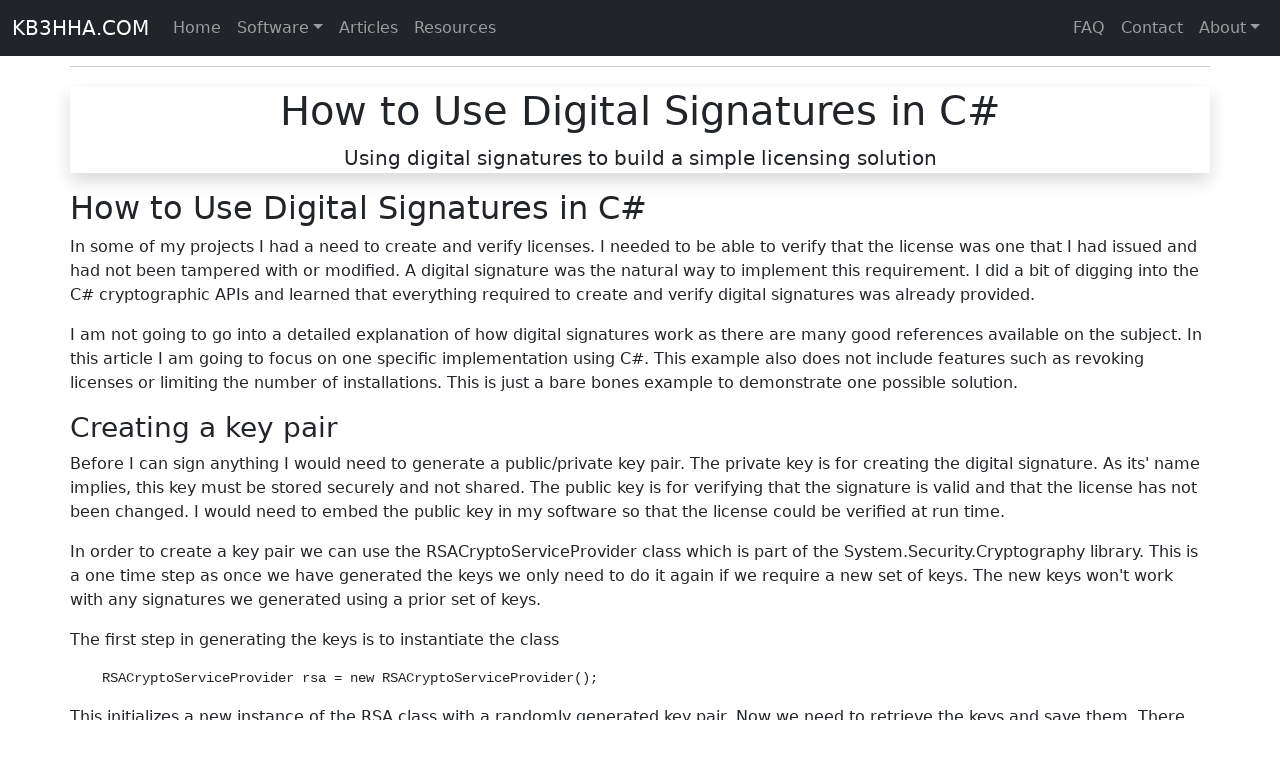

--- FILE ---
content_type: text/html; charset=utf-8
request_url: https://kb3hha.com/ArticleDetails?id=5
body_size: 7270
content:


<!DOCTYPE html>
<html lang="en">
<head>
    <!-- Start cookieyes banner --> 
    <script id="cookieyes" type="text/javascript" src="https://cdn-cookieyes.com/client_data/cd0b4ca547e2d60b744e6c06/script.js"></script> 
    <!-- End cookieyes banner -->

    <!-- Global site tag (gtag.js) - Google Analytics -->
    <script async src="https://www.googletagmanager.com/gtag/js?id=G-5F9NVJNSQ2"></script>
    <script>
        window.dataLayer = window.dataLayer || [];
        function gtag() { dataLayer.push(arguments); }
        gtag('js', new Date());

        gtag('config', 'G-5F9NVJNSQ2');
    </script>

    <!-- Don't rely on script manager. Specify what versions of jquery and bootstrap we want to use -->
    <script
        src="https://code.jquery.com/jquery-3.7.1.min.js"
        integrity="sha256-/JqT3SQfawRcv/BIHPThkBvs0OEvtFFmqPF/lYI/Cxo="
        crossorigin="anonymous"></script>
    <link href="https://cdn.jsdelivr.net/npm/bootstrap@5.3.3/dist/css/bootstrap.min.css" rel="stylesheet" integrity="sha384-QWTKZyjpPEjISv5WaRU9OFeRpok6YctnYmDr5pNlyT2bRjXh0JMhjY6hW+ALEwIH" crossorigin="anonymous" />
    <script src="https://cdn.jsdelivr.net/npm/bootstrap@5.3.3/dist/js/bootstrap.bundle.min.js" integrity="sha384-YvpcrYf0tY3lHB60NNkmXc5s9fDVZLESaAA55NDzOxhy9GkcIdslK1eN7N6jIeHz" crossorigin="anonymous"></script>

    <!-- these were added for the cookie banner -->
    <!-- <link rel="stylesheet" href="/Scripts/cookie-banner.css" />
         <script async src="Scripts/cookie-banner.js"></script> -->


    <meta charset="utf-8" /><meta name="viewport" content="width=device-width, initial-scale=1.0" /><title>
	How to Use Digital Signatures in C# KB3HHA - Seth Cohen
</title><script src="/bundles/modernizr?v=inCVuEFe6J4Q07A0AcRsbJic_UE5MwpRMNGcOtk94TE1"></script>
<link href="/Content/css?v=GcLr8mX0ikv9eUPS-defd6nViRYBa-i9QS1C3FPWWFU1" rel="stylesheet"/>
<link href="favicon.ico" rel="shortcut icon" type="image/x-icon" /><meta name="description" content="Using digital signatures to build a simple licensing solution" /><meta name="keywords" content="How to Use Digital Signatures in C#" /></head>
<body>

    <form method="post" action="./ArticleDetails?id=5" id="ctl01">
<div class="aspNetHidden">
<input type="hidden" name="__EVENTTARGET" id="__EVENTTARGET" value="" />
<input type="hidden" name="__EVENTARGUMENT" id="__EVENTARGUMENT" value="" />
<input type="hidden" name="__VIEWSTATE" id="__VIEWSTATE" value="VDoeCTxDPz8LgjiPqHmwyS+j5vT/kkZrU7DbcY+3yn31xcdF9d66Lm4ULKcTWmdYmC3Rpjzl0ZyeCPTp53ro8+vO6XUQj6CZwqXeHrKR888=" />
</div>

<script type="text/javascript">
//<![CDATA[
var theForm = document.forms['ctl01'];
if (!theForm) {
    theForm = document.ctl01;
}
function __doPostBack(eventTarget, eventArgument) {
    if (!theForm.onsubmit || (theForm.onsubmit() != false)) {
        theForm.__EVENTTARGET.value = eventTarget;
        theForm.__EVENTARGUMENT.value = eventArgument;
        theForm.submit();
    }
}
//]]>
</script>



<script src="/bundles/MsAjaxJs?v=D6VN0fHlwFSIWjbVzi6mZyE9Ls-4LNrSSYVGRU46XF81" type="text/javascript"></script>
<script src="/bundles/WebFormsJs?v=N8tymL9KraMLGAMFuPycfH3pXe6uUlRXdhtYv8A_jUU1" type="text/javascript"></script>
<div class="aspNetHidden">

	<input type="hidden" name="__VIEWSTATEGENERATOR" id="__VIEWSTATEGENERATOR" value="13AE5B99" />
</div>
        <script type="text/javascript">
//<![CDATA[
Sys.WebForms.PageRequestManager._initialize('ctl00$ctl10', 'ctl01', [], [], [], 90, 'ctl00');
//]]>
</script>


        
        <nav class="navbar navbar-expand-lg bg-dark fixed-top" data-bs-theme="dark">
            <div class="container-fluid">
                <a href="./" class="navbar-brand">KB3HHA.COM</a>
                <button class="navbar-toggler" type="button" data-bs-toggle="collapse" data-bs-target="#navbarSupportedContent" aria-controls="navbarSupportedContent" aria-expanded="false" aria-label="Toggle navigation">
                    <span class="navbar-toggler-icon"></span>
                </button>
                <div class="navbar-collapse collapse" id="navbarSupportedContent">
                    <ul class="nav navbar-nav me-auto mb-2 mb-lg-0">
                        <li class="nav-item"><a href="./" class="nav-link">Home</a></li>
                        <li class="nav-item dropdown">
                            <a class="nav-link dropdown-toggle" href="#" id="navbarDropdown" role="button" data-bs-toggle="dropdown" aria-haspopup="true" aria-expanded="false">Software<span class="caret"></span></a>
                            <div class="dropdown-menu" aria-labelledby="navbarDropdown">
                                <a href="MemoryManager" class="dropdown-item">ICOM 7300 Memory Manager</a>
                                <a href="ScreenSaver" class="dropdown-item">KB3HHA Screen Saver</a>
                                <a href="Set7300Clock" class="dropdown-item">Set 7300 Clock</a>
                                <a href="CIVScout" class="dropdown-item">CI-V Scout</a>
                                <a href="SendCIVCommand" class="dropdown-item">Send-CIVCommand</a>
                                <a href="LogbookBackupCleaner" class="dropdown-item">Logbook Backup Cleaner</a>
                                <a href="Mandelbrot" class="dropdown-item">Mandelbrot</a>
                                <a href="FATReorder" class="dropdown-item">FAT Reorder</a>
                                <a href="APRSViewer" class="dropdown-item">APRS Viewer</a>
                                <a href="https://cloppermillweather.org/software.php" class="dropdown-item" target="_blank">Weather Station Software</a>
                                <a href="AndroidApps" class="dropdown-item">Android applications</a>
                            </div>
                        </li>
                        <li class="nav-item"><a href="ArticleList" class="nav-link">Articles</a></li>
                        <li class="nav-item"><a href="Resources" class="nav-link">Resources</a></li>
                    </ul>

                    <ul class="nav navbar-nav navbar-right ms-auto">
                        <li class="nav-item"><a href="FAQPage" class="nav-link">FAQ</a></li>
                        <li class="nav-item"><a href="Contact" class="nav-link">Contact</a></li>
                        <li class="nav-item dropdown">
                            <a class="nav-link dropdown-toggle" href="#" id="navbarDropdownAbout" role="button" data-bs-toggle="dropdown" aria-haspopup="true" aria-expanded="false">About<span class="caret"></span></a>
                            <div class="dropdown-menu dropdown-menu-end" aria-labelledby="navbarDropdown">
                                <a href="About" class="dropdown-item">Me</a>
                                <a href="HamShack" class="dropdown-item">My HAM Shack</a>
                                <a href="https://mustang.kb3hha.com" target="_blank" class="dropdown-item">My 1967 Mustang</a>
                                <a href="https://cloppermillweather.org" target="_blank" class="dropdown-item">My Personal Weather Station</a>
                            </div>
                        </li>
                    </ul>

                </div>
            </div>
        </nav>
        <!-- end of bootstrap menu -->

        <div class="container body-content">
            <hr />
            

    <div class="jumbotron shadow">
        <div class="text-center">
            <h1>How to Use Digital Signatures in C#</h1>
            <p class="lead">Using digital signatures to build a simple licensing solution</p>
        </div>
    </div>

    <div class="row">
        <div class="col-md-12">
            
    <h2>How to Use Digital Signatures in C#</h2>
    <p>In some of my projects I had a need to create and verify licenses. I
      needed to be able to verify that the license was one that I had issued and
      had not been tampered with or modified. A digital signature was the
      natural way to implement this requirement. I did a bit of digging into the
      C# cryptographic APIs and learned that everything required to create and
      verify digital signatures was already provided.</p>
    <p>I am not going to go into a detailed explanation of how digital
      signatures work as there are many good references available on the
      subject. In this article I am going to focus on one specific
      implementation using C#. This example also does not include features such
      as revoking licenses or limiting the number of installations. This is just
      a bare bones example to demonstrate one possible solution.</p>
    <h3>Creating a key pair</h3>
    <p>Before I can sign anything I would need to generate a public/private key
      pair. The private key is for creating the digital signature. As its' name
      implies, this key must be stored securely and not shared. The public key
      is for verifying that the signature is valid and that the license has not
      been changed. I would need to embed the public key in my software so that
      the license could be verified at run time.</p>
    <p>In order to create a key pair we can use the RSACryptoServiceProvider
      class which is part of the System.Security.Cryptography library. This is a
      one time step as once we have generated the keys we only need to do it
      again if we require a new set of keys. The new keys won't work with any
      signatures we generated using a prior set of keys.</p>
    <p>The first step in generating the keys is to instantiate the class</p>
    <pre><code>    RSACryptoServiceProvider rsa = new RSACryptoServiceProvider();
</code></pre>
    <p>This initializes a new instance of the RSA class with a randomly
      generated key pair. Now we need to retrieve the keys and save them. There
      are multiple ways to accomplish this. I chose to retrieve them as XML
      strings as I felt they were easy to work with in that format. The way to
      do that is to use the ToXmlString() method of the RSA class. Passing in a
      parameter of true includes the private key. A parameter of false gives us
      just the public key.</p>
    <pre><code>    string privateKey = rsa.ToXmlString(true);
    string publicKey = rsa.ToXmlString(false);
</code></pre>
    <p>Now that we have the keys we can save them however we wish. The simplest
      way is to write them to files on disk.</p>
    <pre><code>    string privateKeyPath = "private.key";
    string publicKeyPath = "public.key";

    File.WriteAllText(privateKeyPath, privateKey);
    File.WriteAllText(publicKeyPath, publicKey);
</code></pre>
    <p>Store the private key somewhere safe.</p>
    <h3>Signing the data</h3>
    <p>Now that we have the keys we can sign our data. One implementation would
      be to use a license terms class to hold whatever information about the
      license we care about. For this example I will just include the user's
      name and email address. In a real implementation you would probably need
      to include things like issue date, expiration date, the product, the
      license type, or maybe what application features are enabled by this
      license. Those items would be easy enough to add.</p>
    <pre><code>
    [Serializable]
    public class LicenseTerms
    {
        public String UserName { get; set; }
        public string UserEmail { get; set; }

        public override string ToString()
        {
            StringBuilder builder = new StringBuilder();
            builder.Append(" UserName: " + this.UserName);
            builder.Append(" UserEmail: " + this.UserEmail);
            return builder.ToString();
        }
    }
    </code></pre>
    <p>There are a couple of things worth noting. The first is that I declared
      this class as Serializable. The reason for this will be explained in a
      moment. The other is that I chose to over ride the ToString() method. This
      was done purely as a convenience for debugging. It becomes more useful if
      we later decide to add more fields to the license.</p>
    <p>In order to create a digital signature for the LicenseTerms class we will
      use the SignData() method of the RSA class we instantiated earlier. The
      only problem is that this method signs an array of bytes, not a
      LicenseTerms class. So now we need a way to convert the LicenseTerms to an
      array of bytes. We can accomplish this using serialization. That is the
      reason for declaring the LicenseTerms class as serializable. </p>
    <p>Here's the method we need to add to the LicenseTerms class. It returns
      the class as a byte array.</p>
    <pre><code>    public byte[] GetLicenseData()
    {
        using (MemoryStream ms = new MemoryStream())
        {
            // create a binary formatter:
            BinaryFormatter bnfmt = new BinaryFormatter();

            // serialize the data to the memory-stream;
            bnfmt.Serialize(ms, this);

            // return a byte array representation of the binary data:
            return ms.GetBuffer();

        }
    }
</code></pre>
    <p>Now we have everything we need to sign the license terms. Here's the code
      to sign the license data. We need the private key in XML format and the
      license terms. We use the FromXmlString method of the RSA class to
      initialize it with our private key.</p>
    <pre><code>    RSACryptoServiceProvider rsa = new RSACryptoServiceProvider();
    rsa.FromXmlString(privateKey);

    // get the byte-array of the license terms:
    byte[] license = terms.GetLicenseData();

    // get the signature:
    byte[] signature = rsa.SignData(license, new SHA1CryptoServiceProvider());
 
</code></pre>
    <p> </p>
    <p>Save the signature along with the license terms. One method would be to
      create a License class to hold the signature and the license terms. Then
      you can serialize the License class to a disk file. A sample License class
      would look something like the following class. You may choose to implement
      this differently depending on your requirements.</p>
    <pre><code>   [Serializable]
    public class License
    {
        public LicenseTerms LicenseTerms { get; set; }
        public byte[] Signature { get; set; }
    }    </code></pre>
    <h3>Verifying the signature </h3>
    <p>At run time we want to be able to verify that the license signature is
      valid. The RSA class provides the method VerifyData() to perform that
      check. We need to pass in the data that was signed as a byte array as well
      as the signature, also as a byte array. Since we saved the public key as
      XML we can use the FromXmlString() method of the RSA class to initialize
      it with our public key.</p>
    <pre><code>
    RSACryptoServiceProvider rsa = new RSACryptoServiceProvider();
    rsa.FromXmlString(PublicKey);
    
    // get the license terms
    byte[] terms = licenseTerms.GetLicenseData());

    // use the signature we generated. If you were using the License class<br>    // you woul ddo something like this<br>    byte[] signature = license.Signature;

    if (rsa.VerifyData(terms, new SHA1CryptoServiceProvider(), signature))
    {
        Console.WriteLine("Signature is valid");
        Console.WriteLine("Terms: " + license.LicenseTerms);
    }
    else
    {
        Console.WriteLine("Signature is not a valid signature");
    }
    </code></pre>
    <p>That completes this example. To sum up, we saw how to generate a
      public/private key pair, how to digitally sign something, and how to
      verify the signature. I hope you find this example instructive. Have fun
      coding! </p>
    
  
        </div>
    </div>

    <div class="row">
        <div class="col-md-12 text-right">
            Written by Seth Cohen on 15-Aug-2020
        </div>

    </div>


            <hr />
        </div>

        <!-- added for ko-fi donate button -->
        <div class="container" align="center">
            If you want to encourage me to continue developing software you can  
                <!-- Button to open Ko-fi modal dialog -->
            <button type="button" class="btn btn-primary" data-bs-toggle="modal" data-bs-target="#kofiModalDialog">
                Buy me a beverage
            </button>

            <!-- Modal -->
            <div class="modal fade" id="kofiModalDialog" tabindex="-1" aria-labelledby="kofiModalLabel" aria-hidden="true">
                <div class="modal-dialog">
                    <div class="modal-content">
                        <div class="modal-header">
                            <h5 class="modal-title" id="kofiModalLabel" align="center">All donations will go toward software development efforts and providing additional content</h5>
                            <button type="button" class="btn-close" data-bs-dismiss="modal" aria-label="Close"></button>
                        </div>
                        <div class="modal-body">
                            <iframe id='kofiframe' src='https://ko-fi.com/kb3hha/?hidefeed=true&widget=true&embed=true&preview=true' style='border: none; width: 100%; padding: 4px; background: #f9f9f9;' height='712' title='kb3hha'></iframe>
                        </div>
                        <div class="modal-footer">
                            <button type="button" class="btn btn-secondary" data-bs-dismiss="modal">Close</button>
                        </div>
                    </div>
                </div>
            </div>
            <hr />
        </div>
        <!-- end of ko-fi donate button -->

        <!-- page footer -->
        <footer>
            <div class="container">
                <div class="row align-items-center">
                    <div class="col">
                        &copy; 2025 - KB3HHA Seth Cohen
                    </div>
                    <div class="col">
                        <a target="_blank" href="https://facebook.com/KB3HHA">
                            <img src="/images/facebook-like-icon.png" />Be sure to like us on Facebook</a>
                    </div>
                    <div class="col">
                        <a href="/PrivacyPolicy" class="float-right">Privacy Policy</a>
                    </div>
                </div>
            </div>
        </footer>
        <!-- end of page footer -->

    </form>
</body>
</html>


--- FILE ---
content_type: text/css; charset=utf-8
request_url: https://kb3hha.com/Content/css?v=GcLr8mX0ikv9eUPS-defd6nViRYBa-i9QS1C3FPWWFU1
body_size: 57853
content:
/* Minification failed. Returning unminified contents.
(6,10): run-time error CSS1062: Expected semicolon or closing curly-brace, found '-'
(6,28): run-time error CSS1062: Expected semicolon or closing curly-brace, found '-'
(6,48): run-time error CSS1062: Expected semicolon or closing curly-brace, found '-'
(6,68): run-time error CSS1062: Expected semicolon or closing curly-brace, found '-'
(6,86): run-time error CSS1062: Expected semicolon or closing curly-brace, found '-'
(6,103): run-time error CSS1062: Expected semicolon or closing curly-brace, found '-'
(6,123): run-time error CSS1062: Expected semicolon or closing curly-brace, found '-'
(6,143): run-time error CSS1062: Expected semicolon or closing curly-brace, found '-'
(6,162): run-time error CSS1062: Expected semicolon or closing curly-brace, found '-'
(6,180): run-time error CSS1062: Expected semicolon or closing curly-brace, found '-'
(6,198): run-time error CSS1062: Expected semicolon or closing curly-brace, found '-'
(6,214): run-time error CSS1062: Expected semicolon or closing curly-brace, found '-'
(6,230): run-time error CSS1062: Expected semicolon or closing curly-brace, found '-'
(6,248): run-time error CSS1062: Expected semicolon or closing curly-brace, found '-'
(6,271): run-time error CSS1062: Expected semicolon or closing curly-brace, found '-'
(6,293): run-time error CSS1062: Expected semicolon or closing curly-brace, found '-'
(6,315): run-time error CSS1062: Expected semicolon or closing curly-brace, found '-'
(6,337): run-time error CSS1062: Expected semicolon or closing curly-brace, found '-'
(6,359): run-time error CSS1062: Expected semicolon or closing curly-brace, found '-'
(6,381): run-time error CSS1062: Expected semicolon or closing curly-brace, found '-'
(6,403): run-time error CSS1062: Expected semicolon or closing curly-brace, found '-'
(6,425): run-time error CSS1062: Expected semicolon or closing curly-brace, found '-'
(6,447): run-time error CSS1062: Expected semicolon or closing curly-brace, found '-'
(6,469): run-time error CSS1062: Expected semicolon or closing curly-brace, found '-'
(6,490): run-time error CSS1062: Expected semicolon or closing curly-brace, found '-'
(6,513): run-time error CSS1062: Expected semicolon or closing curly-brace, found '-'
(6,534): run-time error CSS1062: Expected semicolon or closing curly-brace, found '-'
(6,552): run-time error CSS1062: Expected semicolon or closing curly-brace, found '-'
(6,573): run-time error CSS1062: Expected semicolon or closing curly-brace, found '-'
(6,593): run-time error CSS1062: Expected semicolon or closing curly-brace, found '-'
(6,612): run-time error CSS1062: Expected semicolon or closing curly-brace, found '-'
(6,630): run-time error CSS1062: Expected semicolon or closing curly-brace, found '-'
(6,658): run-time error CSS1062: Expected semicolon or closing curly-brace, found '-'
(6,689): run-time error CSS1062: Expected semicolon or closing curly-brace, found '-'
(6,716): run-time error CSS1062: Expected semicolon or closing curly-brace, found '-'
(6,741): run-time error CSS1062: Expected semicolon or closing curly-brace, found '-'
(6,768): run-time error CSS1062: Expected semicolon or closing curly-brace, found '-'
(6,794): run-time error CSS1062: Expected semicolon or closing curly-brace, found '-'
(6,821): run-time error CSS1062: Expected semicolon or closing curly-brace, found '-'
(6,844): run-time error CSS1062: Expected semicolon or closing curly-brace, found '-'
(6,871): run-time error CSS1062: Expected semicolon or closing curly-brace, found '-'
(6,892): run-time error CSS1062: Expected semicolon or closing curly-brace, found '-'
(6,921): run-time error CSS1062: Expected semicolon or closing curly-brace, found '-'
(6,950): run-time error CSS1062: Expected semicolon or closing curly-brace, found '-'
(6,1151): run-time error CSS1062: Expected semicolon or closing curly-brace, found '-'
(6,1250): run-time error CSS1062: Expected semicolon or closing curly-brace, found '-'
(6,1339): run-time error CSS1062: Expected semicolon or closing curly-brace, found '-'
(6,1387): run-time error CSS1062: Expected semicolon or closing curly-brace, found '-'
(6,1412): run-time error CSS1062: Expected semicolon or closing curly-brace, found '-'
(6,1438): run-time error CSS1062: Expected semicolon or closing curly-brace, found '-'
(6,1464): run-time error CSS1062: Expected semicolon or closing curly-brace, found '-'
(6,1488): run-time error CSS1062: Expected semicolon or closing curly-brace, found '-'
(6,1506): run-time error CSS1062: Expected semicolon or closing curly-brace, found '-'
(6,1528): run-time error CSS1062: Expected semicolon or closing curly-brace, found '-'
(6,1552): run-time error CSS1062: Expected semicolon or closing curly-brace, found '-'
(6,1578): run-time error CSS1062: Expected semicolon or closing curly-brace, found '-'
(6,1629): run-time error CSS1062: Expected semicolon or closing curly-brace, found '-'
(6,1657): run-time error CSS1062: Expected semicolon or closing curly-brace, found '-'
(6,1687): run-time error CSS1062: Expected semicolon or closing curly-brace, found '-'
(6,1716): run-time error CSS1062: Expected semicolon or closing curly-brace, found '-'
(6,1743): run-time error CSS1062: Expected semicolon or closing curly-brace, found '-'
(6,1771): run-time error CSS1062: Expected semicolon or closing curly-brace, found '-'
(6,1801): run-time error CSS1062: Expected semicolon or closing curly-brace, found '-'
(6,1825): run-time error CSS1062: Expected semicolon or closing curly-brace, found '-'
(6,1855): run-time error CSS1062: Expected semicolon or closing curly-brace, found '-'
(6,1879): run-time error CSS1062: Expected semicolon or closing curly-brace, found '-'
(6,2053): run-time error CSS1039: Token not allowed after unary operator: '-bs-body-font-family'
(6,2090): run-time error CSS1039: Token not allowed after unary operator: '-bs-body-font-size'
(6,2127): run-time error CSS1039: Token not allowed after unary operator: '-bs-body-font-weight'
(6,2166): run-time error CSS1039: Token not allowed after unary operator: '-bs-body-line-height'
(6,2199): run-time error CSS1039: Token not allowed after unary operator: '-bs-body-color'
(6,2231): run-time error CSS1039: Token not allowed after unary operator: '-bs-body-text-align'
(6,2274): run-time error CSS1039: Token not allowed after unary operator: '-bs-body-bg'
(6,3502): run-time error CSS1039: Token not allowed after unary operator: '-bs-highlight-bg'
(6,3645): run-time error CSS1039: Token not allowed after unary operator: '-bs-link-color'
(6,3706): run-time error CSS1039: Token not allowed after unary operator: '-bs-link-hover-color'
(6,3858): run-time error CSS1039: Token not allowed after unary operator: '-bs-font-monospace'
(6,4065): run-time error CSS1039: Token not allowed after unary operator: '-bs-code-color'
(6,4180): run-time error CSS1039: Token not allowed after unary operator: '-bs-body-bg'
(6,4215): run-time error CSS1039: Token not allowed after unary operator: '-bs-body-color'
(6,7682): run-time error CSS1039: Token not allowed after unary operator: '-bs-border-color'
(6,7970): run-time error CSS1062: Expected semicolon or closing curly-brace, found '-'
(6,7991): run-time error CSS1062: Expected semicolon or closing curly-brace, found '-'
(6,8042): run-time error CSS1039: Token not allowed after unary operator: '-bs-gutter-x'
(6,8085): run-time error CSS1039: Token not allowed after unary operator: '-bs-gutter-x'
(6,8625): run-time error CSS1062: Expected semicolon or closing curly-brace, found '-'
(6,8646): run-time error CSS1062: Expected semicolon or closing curly-brace, found '-'
(6,8716): run-time error CSS1039: Token not allowed after unary operator: '-bs-gutter-y'
(6,8760): run-time error CSS1039: Token not allowed after unary operator: '-bs-gutter-x'
(6,8803): run-time error CSS1039: Token not allowed after unary operator: '-bs-gutter-x'
(6,8889): run-time error CSS1039: Token not allowed after unary operator: '-bs-gutter-x'
(6,8932): run-time error CSS1039: Token not allowed after unary operator: '-bs-gutter-x'
(6,8968): run-time error CSS1039: Token not allowed after unary operator: '-bs-gutter-y'
(6,10144): run-time error CSS1062: Expected semicolon or closing curly-brace, found '-'
(6,10171): run-time error CSS1062: Expected semicolon or closing curly-brace, found '-'
(6,10198): run-time error CSS1062: Expected semicolon or closing curly-brace, found '-'
(6,10231): run-time error CSS1062: Expected semicolon or closing curly-brace, found '-'
(6,10264): run-time error CSS1062: Expected semicolon or closing curly-brace, found '-'
(6,10296): run-time error CSS1062: Expected semicolon or closing curly-brace, found '-'
(6,10328): run-time error CSS1062: Expected semicolon or closing curly-brace, found '-'
(6,10358): run-time error CSS1062: Expected semicolon or closing curly-brace, found '-'
(6,10388): run-time error CSS1062: Expected semicolon or closing curly-brace, found '-'
(6,10420): run-time error CSS1062: Expected semicolon or closing curly-brace, found '-'
(6,10452): run-time error CSS1062: Expected semicolon or closing curly-brace, found '-'
(6,10482): run-time error CSS1062: Expected semicolon or closing curly-brace, found '-'
(6,11817): run-time error CSS1062: Expected semicolon or closing curly-brace, found '-'
(6,11850): run-time error CSS1062: Expected semicolon or closing curly-brace, found '-'
(6,11883): run-time error CSS1062: Expected semicolon or closing curly-brace, found '-'
(6,11922): run-time error CSS1062: Expected semicolon or closing curly-brace, found '-'
(6,11961): run-time error CSS1062: Expected semicolon or closing curly-brace, found '-'
(6,11999): run-time error CSS1062: Expected semicolon or closing curly-brace, found '-'
(6,12037): run-time error CSS1062: Expected semicolon or closing curly-brace, found '-'
(6,12073): run-time error CSS1062: Expected semicolon or closing curly-brace, found '-'
(6,12109): run-time error CSS1062: Expected semicolon or closing curly-brace, found '-'
(6,12147): run-time error CSS1062: Expected semicolon or closing curly-brace, found '-'
(6,12185): run-time error CSS1062: Expected semicolon or closing curly-brace, found '-'
(6,12221): run-time error CSS1062: Expected semicolon or closing curly-brace, found '-'
(6,13557): run-time error CSS1062: Expected semicolon or closing curly-brace, found '-'
(6,13590): run-time error CSS1062: Expected semicolon or closing curly-brace, found '-'
(6,13623): run-time error CSS1062: Expected semicolon or closing curly-brace, found '-'
(6,13662): run-time error CSS1062: Expected semicolon or closing curly-brace, found '-'
(6,13701): run-time error CSS1062: Expected semicolon or closing curly-brace, found '-'
(6,13739): run-time error CSS1062: Expected semicolon or closing curly-brace, found '-'
(6,13777): run-time error CSS1062: Expected semicolon or closing curly-brace, found '-'
(6,13813): run-time error CSS1062: Expected semicolon or closing curly-brace, found '-'
(6,13849): run-time error CSS1062: Expected semicolon or closing curly-brace, found '-'
(6,13887): run-time error CSS1062: Expected semicolon or closing curly-brace, found '-'
(6,13925): run-time error CSS1062: Expected semicolon or closing curly-brace, found '-'
(6,13961): run-time error CSS1062: Expected semicolon or closing curly-brace, found '-'
(6,15297): run-time error CSS1062: Expected semicolon or closing curly-brace, found '-'
(6,15330): run-time error CSS1062: Expected semicolon or closing curly-brace, found '-'
(6,15363): run-time error CSS1062: Expected semicolon or closing curly-brace, found '-'
(6,15402): run-time error CSS1062: Expected semicolon or closing curly-brace, found '-'
(6,15441): run-time error CSS1062: Expected semicolon or closing curly-brace, found '-'
(6,15479): run-time error CSS1062: Expected semicolon or closing curly-brace, found '-'
(6,15517): run-time error CSS1062: Expected semicolon or closing curly-brace, found '-'
(6,15553): run-time error CSS1062: Expected semicolon or closing curly-brace, found '-'
(6,15589): run-time error CSS1062: Expected semicolon or closing curly-brace, found '-'
(6,15627): run-time error CSS1062: Expected semicolon or closing curly-brace, found '-'
(6,15665): run-time error CSS1062: Expected semicolon or closing curly-brace, found '-'
(6,15701): run-time error CSS1062: Expected semicolon or closing curly-brace, found '-'
(6,17038): run-time error CSS1062: Expected semicolon or closing curly-brace, found '-'
(6,17071): run-time error CSS1062: Expected semicolon or closing curly-brace, found '-'
(6,17104): run-time error CSS1062: Expected semicolon or closing curly-brace, found '-'
(6,17143): run-time error CSS1062: Expected semicolon or closing curly-brace, found '-'
(6,17182): run-time error CSS1062: Expected semicolon or closing curly-brace, found '-'
(6,17220): run-time error CSS1062: Expected semicolon or closing curly-brace, found '-'
(6,17258): run-time error CSS1062: Expected semicolon or closing curly-brace, found '-'
(6,17294): run-time error CSS1062: Expected semicolon or closing curly-brace, found '-'
(6,17330): run-time error CSS1062: Expected semicolon or closing curly-brace, found '-'
(6,17368): run-time error CSS1062: Expected semicolon or closing curly-brace, found '-'
(6,17406): run-time error CSS1062: Expected semicolon or closing curly-brace, found '-'
(6,17442): run-time error CSS1062: Expected semicolon or closing curly-brace, found '-'
(6,18814): run-time error CSS1062: Expected semicolon or closing curly-brace, found '-'
(6,18849): run-time error CSS1062: Expected semicolon or closing curly-brace, found '-'
(6,18884): run-time error CSS1062: Expected semicolon or closing curly-brace, found '-'
(6,18925): run-time error CSS1062: Expected semicolon or closing curly-brace, found '-'
(6,18966): run-time error CSS1062: Expected semicolon or closing curly-brace, found '-'
(6,19006): run-time error CSS1062: Expected semicolon or closing curly-brace, found '-'
(6,19046): run-time error CSS1062: Expected semicolon or closing curly-brace, found '-'
(6,19084): run-time error CSS1062: Expected semicolon or closing curly-brace, found '-'
(6,19122): run-time error CSS1062: Expected semicolon or closing curly-brace, found '-'
(6,19162): run-time error CSS1062: Expected semicolon or closing curly-brace, found '-'
(6,19202): run-time error CSS1062: Expected semicolon or closing curly-brace, found '-'
(6,19240): run-time error CSS1062: Expected semicolon or closing curly-brace, found '-'
(6,19267): run-time error CSS1062: Expected semicolon or closing curly-brace, found '-'
(6,19305): run-time error CSS1062: Expected semicolon or closing curly-brace, found '-'
(6,19331): run-time error CSS1062: Expected semicolon or closing curly-brace, found '-'
(6,19378): run-time error CSS1062: Expected semicolon or closing curly-brace, found '-'
(6,19411): run-time error CSS1062: Expected semicolon or closing curly-brace, found '-'
(6,19457): run-time error CSS1062: Expected semicolon or closing curly-brace, found '-'
(6,19499): run-time error CSS1062: Expected semicolon or closing curly-brace, found '-'
(6,19544): run-time error CSS1062: Expected semicolon or closing curly-brace, found '-'
(6,19584): run-time error CSS1062: Expected semicolon or closing curly-brace, found '-'
(6,19628): run-time error CSS1062: Expected semicolon or closing curly-brace, found '-'
(6,19710): run-time error CSS1039: Token not allowed after unary operator: '-bs-table-color'
(6,19764): run-time error CSS1039: Token not allowed after unary operator: '-bs-table-border-color'
(6,19855): run-time error CSS1039: Token not allowed after unary operator: '-bs-table-bg'
(6,19928): run-time error CSS1039: Token not allowed after unary operator: '-bs-table-accent-bg'
(6,20416): run-time error CSS1062: Expected semicolon or closing curly-brace, found '-'
(6,20475): run-time error CSS1039: Token not allowed after unary operator: '-bs-table-striped-color'
(6,20555): run-time error CSS1062: Expected semicolon or closing curly-brace, found '-'
(6,20614): run-time error CSS1039: Token not allowed after unary operator: '-bs-table-striped-color'
(6,20653): run-time error CSS1062: Expected semicolon or closing curly-brace, found '-'
(6,20711): run-time error CSS1039: Token not allowed after unary operator: '-bs-table-active-color'
(6,20765): run-time error CSS1062: Expected semicolon or closing curly-brace, found '-'
(6,20822): run-time error CSS1039: Token not allowed after unary operator: '-bs-table-hover-color'
(6,20860): run-time error CSS1062: Expected semicolon or closing curly-brace, found '-'
(6,20882): run-time error CSS1062: Expected semicolon or closing curly-brace, found '-'
(6,20904): run-time error CSS1062: Expected semicolon or closing curly-brace, found '-'
(6,20936): run-time error CSS1062: Expected semicolon or closing curly-brace, found '-'
(6,20966): run-time error CSS1062: Expected semicolon or closing curly-brace, found '-'
(6,20996): run-time error CSS1062: Expected semicolon or closing curly-brace, found '-'
(6,21025): run-time error CSS1062: Expected semicolon or closing curly-brace, found '-'
(6,21054): run-time error CSS1062: Expected semicolon or closing curly-brace, found '-'
(6,21082): run-time error CSS1062: Expected semicolon or closing curly-brace, found '-'
(6,21121): run-time error CSS1039: Token not allowed after unary operator: '-bs-table-color'
(6,21156): run-time error CSS1039: Token not allowed after unary operator: '-bs-table-border-color'
(6,21197): run-time error CSS1062: Expected semicolon or closing curly-brace, found '-'
(6,21219): run-time error CSS1062: Expected semicolon or closing curly-brace, found '-'
(6,21241): run-time error CSS1062: Expected semicolon or closing curly-brace, found '-'
(6,21273): run-time error CSS1062: Expected semicolon or closing curly-brace, found '-'
(6,21303): run-time error CSS1062: Expected semicolon or closing curly-brace, found '-'
(6,21333): run-time error CSS1062: Expected semicolon or closing curly-brace, found '-'
(6,21362): run-time error CSS1062: Expected semicolon or closing curly-brace, found '-'
(6,21391): run-time error CSS1062: Expected semicolon or closing curly-brace, found '-'
(6,21419): run-time error CSS1062: Expected semicolon or closing curly-brace, found '-'
(6,21458): run-time error CSS1039: Token not allowed after unary operator: '-bs-table-color'
(6,21493): run-time error CSS1039: Token not allowed after unary operator: '-bs-table-border-color'
(6,21532): run-time error CSS1062: Expected semicolon or closing curly-brace, found '-'
(6,21554): run-time error CSS1062: Expected semicolon or closing curly-brace, found '-'
(6,21576): run-time error CSS1062: Expected semicolon or closing curly-brace, found '-'
(6,21608): run-time error CSS1062: Expected semicolon or closing curly-brace, found '-'
(6,21638): run-time error CSS1062: Expected semicolon or closing curly-brace, found '-'
(6,21668): run-time error CSS1062: Expected semicolon or closing curly-brace, found '-'
(6,21697): run-time error CSS1062: Expected semicolon or closing curly-brace, found '-'
(6,21726): run-time error CSS1062: Expected semicolon or closing curly-brace, found '-'
(6,21754): run-time error CSS1062: Expected semicolon or closing curly-brace, found '-'
(6,21793): run-time error CSS1039: Token not allowed after unary operator: '-bs-table-color'
(6,21828): run-time error CSS1039: Token not allowed after unary operator: '-bs-table-border-color'
(6,21864): run-time error CSS1062: Expected semicolon or closing curly-brace, found '-'
(6,21886): run-time error CSS1062: Expected semicolon or closing curly-brace, found '-'
(6,21908): run-time error CSS1062: Expected semicolon or closing curly-brace, found '-'
(6,21940): run-time error CSS1062: Expected semicolon or closing curly-brace, found '-'
(6,21970): run-time error CSS1062: Expected semicolon or closing curly-brace, found '-'
(6,22000): run-time error CSS1062: Expected semicolon or closing curly-brace, found '-'
(6,22029): run-time error CSS1062: Expected semicolon or closing curly-brace, found '-'
(6,22058): run-time error CSS1062: Expected semicolon or closing curly-brace, found '-'
(6,22086): run-time error CSS1062: Expected semicolon or closing curly-brace, found '-'
(6,22125): run-time error CSS1039: Token not allowed after unary operator: '-bs-table-color'
(6,22160): run-time error CSS1039: Token not allowed after unary operator: '-bs-table-border-color'
(6,22199): run-time error CSS1062: Expected semicolon or closing curly-brace, found '-'
(6,22221): run-time error CSS1062: Expected semicolon or closing curly-brace, found '-'
(6,22243): run-time error CSS1062: Expected semicolon or closing curly-brace, found '-'
(6,22275): run-time error CSS1062: Expected semicolon or closing curly-brace, found '-'
(6,22305): run-time error CSS1062: Expected semicolon or closing curly-brace, found '-'
(6,22335): run-time error CSS1062: Expected semicolon or closing curly-brace, found '-'
(6,22364): run-time error CSS1062: Expected semicolon or closing curly-brace, found '-'
(6,22393): run-time error CSS1062: Expected semicolon or closing curly-brace, found '-'
(6,22421): run-time error CSS1062: Expected semicolon or closing curly-brace, found '-'
(6,22460): run-time error CSS1039: Token not allowed after unary operator: '-bs-table-color'
(6,22495): run-time error CSS1039: Token not allowed after unary operator: '-bs-table-border-color'
(6,22533): run-time error CSS1062: Expected semicolon or closing curly-brace, found '-'
(6,22555): run-time error CSS1062: Expected semicolon or closing curly-brace, found '-'
(6,22577): run-time error CSS1062: Expected semicolon or closing curly-brace, found '-'
(6,22609): run-time error CSS1062: Expected semicolon or closing curly-brace, found '-'
(6,22639): run-time error CSS1062: Expected semicolon or closing curly-brace, found '-'
(6,22669): run-time error CSS1062: Expected semicolon or closing curly-brace, found '-'
(6,22698): run-time error CSS1062: Expected semicolon or closing curly-brace, found '-'
(6,22727): run-time error CSS1062: Expected semicolon or closing curly-brace, found '-'
(6,22755): run-time error CSS1062: Expected semicolon or closing curly-brace, found '-'
(6,22794): run-time error CSS1039: Token not allowed after unary operator: '-bs-table-color'
(6,22829): run-time error CSS1039: Token not allowed after unary operator: '-bs-table-border-color'
(6,22866): run-time error CSS1062: Expected semicolon or closing curly-brace, found '-'
(6,22888): run-time error CSS1062: Expected semicolon or closing curly-brace, found '-'
(6,22910): run-time error CSS1062: Expected semicolon or closing curly-brace, found '-'
(6,22942): run-time error CSS1062: Expected semicolon or closing curly-brace, found '-'
(6,22972): run-time error CSS1062: Expected semicolon or closing curly-brace, found '-'
(6,23002): run-time error CSS1062: Expected semicolon or closing curly-brace, found '-'
(6,23031): run-time error CSS1062: Expected semicolon or closing curly-brace, found '-'
(6,23060): run-time error CSS1062: Expected semicolon or closing curly-brace, found '-'
(6,23088): run-time error CSS1062: Expected semicolon or closing curly-brace, found '-'
(6,23127): run-time error CSS1039: Token not allowed after unary operator: '-bs-table-color'
(6,23162): run-time error CSS1039: Token not allowed after unary operator: '-bs-table-border-color'
(6,23198): run-time error CSS1062: Expected semicolon or closing curly-brace, found '-'
(6,23220): run-time error CSS1062: Expected semicolon or closing curly-brace, found '-'
(6,23242): run-time error CSS1062: Expected semicolon or closing curly-brace, found '-'
(6,23274): run-time error CSS1062: Expected semicolon or closing curly-brace, found '-'
(6,23304): run-time error CSS1062: Expected semicolon or closing curly-brace, found '-'
(6,23334): run-time error CSS1062: Expected semicolon or closing curly-brace, found '-'
(6,23363): run-time error CSS1062: Expected semicolon or closing curly-brace, found '-'
(6,23392): run-time error CSS1062: Expected semicolon or closing curly-brace, found '-'
(6,23420): run-time error CSS1062: Expected semicolon or closing curly-brace, found '-'
(6,23459): run-time error CSS1039: Token not allowed after unary operator: '-bs-table-color'
(6,23494): run-time error CSS1039: Token not allowed after unary operator: '-bs-table-border-color'
(6,46079): run-time error CSS1062: Expected semicolon or closing curly-brace, found '-'
(6,46106): run-time error CSS1062: Expected semicolon or closing curly-brace, found '-'
(6,46134): run-time error CSS1062: Expected semicolon or closing curly-brace, found '-'
(6,46157): run-time error CSS1062: Expected semicolon or closing curly-brace, found '-'
(6,46181): run-time error CSS1062: Expected semicolon or closing curly-brace, found '-'
(6,46206): run-time error CSS1062: Expected semicolon or closing curly-brace, found '-'
(6,46231): run-time error CSS1062: Expected semicolon or closing curly-brace, found '-'
(6,46254): run-time error CSS1062: Expected semicolon or closing curly-brace, found '-'
(6,46278): run-time error CSS1062: Expected semicolon or closing curly-brace, found '-'
(6,46304): run-time error CSS1062: Expected semicolon or closing curly-brace, found '-'
(6,46338): run-time error CSS1062: Expected semicolon or closing curly-brace, found '-'
(6,46370): run-time error CSS1062: Expected semicolon or closing curly-brace, found '-'
(6,46461): run-time error CSS1062: Expected semicolon or closing curly-brace, found '-'
(6,46492): run-time error CSS1062: Expected semicolon or closing curly-brace, found '-'
(6,46607): run-time error CSS1039: Token not allowed after unary operator: '-bs-btn-padding-y'
(6,46631): run-time error CSS1039: Token not allowed after unary operator: '-bs-btn-padding-x'
(6,46667): run-time error CSS1039: Token not allowed after unary operator: '-bs-btn-font-family'
(6,46703): run-time error CSS1039: Token not allowed after unary operator: '-bs-btn-font-size'
(6,46739): run-time error CSS1039: Token not allowed after unary operator: '-bs-btn-font-weight'
(6,46777): run-time error CSS1039: Token not allowed after unary operator: '-bs-btn-line-height'
(6,46809): run-time error CSS1039: Token not allowed after unary operator: '-bs-btn-color'
(6,46976): run-time error CSS1039: Token not allowed after unary operator: '-bs-btn-border-width'
(6,47009): run-time error CSS1039: Token not allowed after unary operator: '-bs-btn-border-color'
(6,47050): run-time error CSS1039: Token not allowed after unary operator: '-bs-btn-border-radius'
(6,47095): run-time error CSS1039: Token not allowed after unary operator: '-bs-btn-bg'
(6,47316): run-time error CSS1039: Token not allowed after unary operator: '-bs-btn-hover-color'
(6,47359): run-time error CSS1039: Token not allowed after unary operator: '-bs-btn-hover-bg'
(6,47395): run-time error CSS1039: Token not allowed after unary operator: '-bs-btn-hover-border-color'
(6,47467): run-time error CSS1039: Token not allowed after unary operator: '-bs-btn-hover-color'
(6,47510): run-time error CSS1039: Token not allowed after unary operator: '-bs-btn-hover-bg'
(6,47546): run-time error CSS1039: Token not allowed after unary operator: '-bs-btn-hover-border-color'
(6,47600): run-time error CSS1039: Token not allowed after unary operator: '-bs-btn-focus-box-shadow'
(6,47718): run-time error CSS1039: Token not allowed after unary operator: '-bs-btn-active-color'
(6,47762): run-time error CSS1039: Token not allowed after unary operator: '-bs-btn-active-bg'
(6,47799): run-time error CSS1039: Token not allowed after unary operator: '-bs-btn-active-border-color'
(6,47955): run-time error CSS1039: Token not allowed after unary operator: '-bs-btn-focus-box-shadow'
(6,48043): run-time error CSS1039: Token not allowed after unary operator: '-bs-btn-disabled-color'
(6,48109): run-time error CSS1039: Token not allowed after unary operator: '-bs-btn-disabled-bg'
(6,48148): run-time error CSS1039: Token not allowed after unary operator: '-bs-btn-disabled-border-color'
(6,48192): run-time error CSS1039: Token not allowed after unary operator: '-bs-btn-disabled-opacity'
(6,48231): run-time error CSS1062: Expected semicolon or closing curly-brace, found '-'
(6,48251): run-time error CSS1062: Expected semicolon or closing curly-brace, found '-'
(6,48271): run-time error CSS1062: Expected semicolon or closing curly-brace, found '-'
(6,48301): run-time error CSS1062: Expected semicolon or closing curly-brace, found '-'
(6,48327): run-time error CSS1062: Expected semicolon or closing curly-brace, found '-'
(6,48353): run-time error CSS1062: Expected semicolon or closing curly-brace, found '-'
(6,48389): run-time error CSS1062: Expected semicolon or closing curly-brace, found '-'
(6,48426): run-time error CSS1062: Expected semicolon or closing curly-brace, found '-'
(6,48453): run-time error CSS1062: Expected semicolon or closing curly-brace, found '-'
(6,48480): run-time error CSS1062: Expected semicolon or closing curly-brace, found '-'
(6,48517): run-time error CSS1062: Expected semicolon or closing curly-brace, found '-'
(6,48577): run-time error CSS1062: Expected semicolon or closing curly-brace, found '-'
(6,48606): run-time error CSS1062: Expected semicolon or closing curly-brace, found '-'
(6,48635): run-time error CSS1062: Expected semicolon or closing curly-brace, found '-'
(6,48689): run-time error CSS1062: Expected semicolon or closing curly-brace, found '-'
(6,48709): run-time error CSS1062: Expected semicolon or closing curly-brace, found '-'
(6,48729): run-time error CSS1062: Expected semicolon or closing curly-brace, found '-'
(6,48759): run-time error CSS1062: Expected semicolon or closing curly-brace, found '-'
(6,48785): run-time error CSS1062: Expected semicolon or closing curly-brace, found '-'
(6,48811): run-time error CSS1062: Expected semicolon or closing curly-brace, found '-'
(6,48847): run-time error CSS1062: Expected semicolon or closing curly-brace, found '-'
(6,48885): run-time error CSS1062: Expected semicolon or closing curly-brace, found '-'
(6,48912): run-time error CSS1062: Expected semicolon or closing curly-brace, found '-'
(6,48939): run-time error CSS1062: Expected semicolon or closing curly-brace, found '-'
(6,48976): run-time error CSS1062: Expected semicolon or closing curly-brace, found '-'
(6,49036): run-time error CSS1062: Expected semicolon or closing curly-brace, found '-'
(6,49065): run-time error CSS1062: Expected semicolon or closing curly-brace, found '-'
(6,49094): run-time error CSS1062: Expected semicolon or closing curly-brace, found '-'
(6,49146): run-time error CSS1062: Expected semicolon or closing curly-brace, found '-'
(6,49166): run-time error CSS1062: Expected semicolon or closing curly-brace, found '-'
(6,49186): run-time error CSS1062: Expected semicolon or closing curly-brace, found '-'
(6,49216): run-time error CSS1062: Expected semicolon or closing curly-brace, found '-'
(6,49242): run-time error CSS1062: Expected semicolon or closing curly-brace, found '-'
(6,49268): run-time error CSS1062: Expected semicolon or closing curly-brace, found '-'
(6,49304): run-time error CSS1062: Expected semicolon or closing curly-brace, found '-'
(6,49341): run-time error CSS1062: Expected semicolon or closing curly-brace, found '-'
(6,49368): run-time error CSS1062: Expected semicolon or closing curly-brace, found '-'
(6,49395): run-time error CSS1062: Expected semicolon or closing curly-brace, found '-'
(6,49432): run-time error CSS1062: Expected semicolon or closing curly-brace, found '-'
(6,49492): run-time error CSS1062: Expected semicolon or closing curly-brace, found '-'
(6,49521): run-time error CSS1062: Expected semicolon or closing curly-brace, found '-'
(6,49550): run-time error CSS1062: Expected semicolon or closing curly-brace, found '-'
(6,49599): run-time error CSS1062: Expected semicolon or closing curly-brace, found '-'
(6,49619): run-time error CSS1062: Expected semicolon or closing curly-brace, found '-'
(6,49639): run-time error CSS1062: Expected semicolon or closing curly-brace, found '-'
(6,49669): run-time error CSS1062: Expected semicolon or closing curly-brace, found '-'
(6,49695): run-time error CSS1062: Expected semicolon or closing curly-brace, found '-'
(6,49721): run-time error CSS1062: Expected semicolon or closing curly-brace, found '-'
(6,49757): run-time error CSS1062: Expected semicolon or closing curly-brace, found '-'
(6,49794): run-time error CSS1062: Expected semicolon or closing curly-brace, found '-'
(6,49821): run-time error CSS1062: Expected semicolon or closing curly-brace, found '-'
(6,49848): run-time error CSS1062: Expected semicolon or closing curly-brace, found '-'
(6,49885): run-time error CSS1062: Expected semicolon or closing curly-brace, found '-'
(6,49945): run-time error CSS1062: Expected semicolon or closing curly-brace, found '-'
(6,49974): run-time error CSS1062: Expected semicolon or closing curly-brace, found '-'
(6,50003): run-time error CSS1062: Expected semicolon or closing curly-brace, found '-'
(6,50055): run-time error CSS1062: Expected semicolon or closing curly-brace, found '-'
(6,50075): run-time error CSS1062: Expected semicolon or closing curly-brace, found '-'
(6,50095): run-time error CSS1062: Expected semicolon or closing curly-brace, found '-'
(6,50125): run-time error CSS1062: Expected semicolon or closing curly-brace, found '-'
(6,50151): run-time error CSS1062: Expected semicolon or closing curly-brace, found '-'
(6,50177): run-time error CSS1062: Expected semicolon or closing curly-brace, found '-'
(6,50213): run-time error CSS1062: Expected semicolon or closing curly-brace, found '-'
(6,50249): run-time error CSS1062: Expected semicolon or closing curly-brace, found '-'
(6,50276): run-time error CSS1062: Expected semicolon or closing curly-brace, found '-'
(6,50303): run-time error CSS1062: Expected semicolon or closing curly-brace, found '-'
(6,50340): run-time error CSS1062: Expected semicolon or closing curly-brace, found '-'
(6,50400): run-time error CSS1062: Expected semicolon or closing curly-brace, found '-'
(6,50429): run-time error CSS1062: Expected semicolon or closing curly-brace, found '-'
(6,50458): run-time error CSS1062: Expected semicolon or closing curly-brace, found '-'
(6,50509): run-time error CSS1062: Expected semicolon or closing curly-brace, found '-'
(6,50529): run-time error CSS1062: Expected semicolon or closing curly-brace, found '-'
(6,50549): run-time error CSS1062: Expected semicolon or closing curly-brace, found '-'
(6,50579): run-time error CSS1062: Expected semicolon or closing curly-brace, found '-'
(6,50605): run-time error CSS1062: Expected semicolon or closing curly-brace, found '-'
(6,50631): run-time error CSS1062: Expected semicolon or closing curly-brace, found '-'
(6,50667): run-time error CSS1062: Expected semicolon or closing curly-brace, found '-'
(6,50703): run-time error CSS1062: Expected semicolon or closing curly-brace, found '-'
(6,50730): run-time error CSS1062: Expected semicolon or closing curly-brace, found '-'
(6,50757): run-time error CSS1062: Expected semicolon or closing curly-brace, found '-'
(6,50794): run-time error CSS1062: Expected semicolon or closing curly-brace, found '-'
(6,50854): run-time error CSS1062: Expected semicolon or closing curly-brace, found '-'
(6,50883): run-time error CSS1062: Expected semicolon or closing curly-brace, found '-'
(6,50912): run-time error CSS1062: Expected semicolon or closing curly-brace, found '-'
(6,50962): run-time error CSS1062: Expected semicolon or closing curly-brace, found '-'
(6,50982): run-time error CSS1062: Expected semicolon or closing curly-brace, found '-'
(6,51002): run-time error CSS1062: Expected semicolon or closing curly-brace, found '-'
(6,51032): run-time error CSS1062: Expected semicolon or closing curly-brace, found '-'
(6,51058): run-time error CSS1062: Expected semicolon or closing curly-brace, found '-'
(6,51084): run-time error CSS1062: Expected semicolon or closing curly-brace, found '-'
(6,51120): run-time error CSS1062: Expected semicolon or closing curly-brace, found '-'
(6,51158): run-time error CSS1062: Expected semicolon or closing curly-brace, found '-'
(6,51185): run-time error CSS1062: Expected semicolon or closing curly-brace, found '-'
(6,51212): run-time error CSS1062: Expected semicolon or closing curly-brace, found '-'
(6,51249): run-time error CSS1062: Expected semicolon or closing curly-brace, found '-'
(6,51309): run-time error CSS1062: Expected semicolon or closing curly-brace, found '-'
(6,51338): run-time error CSS1062: Expected semicolon or closing curly-brace, found '-'
(6,51367): run-time error CSS1062: Expected semicolon or closing curly-brace, found '-'
(6,51416): run-time error CSS1062: Expected semicolon or closing curly-brace, found '-'
(6,51436): run-time error CSS1062: Expected semicolon or closing curly-brace, found '-'
(6,51456): run-time error CSS1062: Expected semicolon or closing curly-brace, found '-'
(6,51486): run-time error CSS1062: Expected semicolon or closing curly-brace, found '-'
(6,51512): run-time error CSS1062: Expected semicolon or closing curly-brace, found '-'
(6,51538): run-time error CSS1062: Expected semicolon or closing curly-brace, found '-'
(6,51574): run-time error CSS1062: Expected semicolon or closing curly-brace, found '-'
(6,51609): run-time error CSS1062: Expected semicolon or closing curly-brace, found '-'
(6,51636): run-time error CSS1062: Expected semicolon or closing curly-brace, found '-'
(6,51663): run-time error CSS1062: Expected semicolon or closing curly-brace, found '-'
(6,51700): run-time error CSS1062: Expected semicolon or closing curly-brace, found '-'
(6,51760): run-time error CSS1062: Expected semicolon or closing curly-brace, found '-'
(6,51789): run-time error CSS1062: Expected semicolon or closing curly-brace, found '-'
(6,51818): run-time error CSS1062: Expected semicolon or closing curly-brace, found '-'
(6,51878): run-time error CSS1062: Expected semicolon or closing curly-brace, found '-'
(6,51901): run-time error CSS1062: Expected semicolon or closing curly-brace, found '-'
(6,51931): run-time error CSS1062: Expected semicolon or closing curly-brace, found '-'
(6,51957): run-time error CSS1062: Expected semicolon or closing curly-brace, found '-'
(6,51983): run-time error CSS1062: Expected semicolon or closing curly-brace, found '-'
(6,52019): run-time error CSS1062: Expected semicolon or closing curly-brace, found '-'
(6,52056): run-time error CSS1062: Expected semicolon or closing curly-brace, found '-'
(6,52083): run-time error CSS1062: Expected semicolon or closing curly-brace, found '-'
(6,52110): run-time error CSS1062: Expected semicolon or closing curly-brace, found '-'
(6,52147): run-time error CSS1062: Expected semicolon or closing curly-brace, found '-'
(6,52207): run-time error CSS1062: Expected semicolon or closing curly-brace, found '-'
(6,52239): run-time error CSS1062: Expected semicolon or closing curly-brace, found '-'
(6,52272): run-time error CSS1062: Expected semicolon or closing curly-brace, found '-'
(6,52311): run-time error CSS1062: Expected semicolon or closing curly-brace, found '-'
(6,52353): run-time error CSS1062: Expected semicolon or closing curly-brace, found '-'
(6,52376): run-time error CSS1062: Expected semicolon or closing curly-brace, found '-'
(6,52406): run-time error CSS1062: Expected semicolon or closing curly-brace, found '-'
(6,52432): run-time error CSS1062: Expected semicolon or closing curly-brace, found '-'
(6,52458): run-time error CSS1062: Expected semicolon or closing curly-brace, found '-'
(6,52494): run-time error CSS1062: Expected semicolon or closing curly-brace, found '-'
(6,52532): run-time error CSS1062: Expected semicolon or closing curly-brace, found '-'
(6,52559): run-time error CSS1062: Expected semicolon or closing curly-brace, found '-'
(6,52586): run-time error CSS1062: Expected semicolon or closing curly-brace, found '-'
(6,52623): run-time error CSS1062: Expected semicolon or closing curly-brace, found '-'
(6,52683): run-time error CSS1062: Expected semicolon or closing curly-brace, found '-'
(6,52715): run-time error CSS1062: Expected semicolon or closing curly-brace, found '-'
(6,52748): run-time error CSS1062: Expected semicolon or closing curly-brace, found '-'
(6,52787): run-time error CSS1062: Expected semicolon or closing curly-brace, found '-'
(6,52827): run-time error CSS1062: Expected semicolon or closing curly-brace, found '-'
(6,52850): run-time error CSS1062: Expected semicolon or closing curly-brace, found '-'
(6,52880): run-time error CSS1062: Expected semicolon or closing curly-brace, found '-'
(6,52906): run-time error CSS1062: Expected semicolon or closing curly-brace, found '-'
(6,52932): run-time error CSS1062: Expected semicolon or closing curly-brace, found '-'
(6,52968): run-time error CSS1062: Expected semicolon or closing curly-brace, found '-'
(6,53004): run-time error CSS1062: Expected semicolon or closing curly-brace, found '-'
(6,53031): run-time error CSS1062: Expected semicolon or closing curly-brace, found '-'
(6,53058): run-time error CSS1062: Expected semicolon or closing curly-brace, found '-'
(6,53095): run-time error CSS1062: Expected semicolon or closing curly-brace, found '-'
(6,53155): run-time error CSS1062: Expected semicolon or closing curly-brace, found '-'
(6,53187): run-time error CSS1062: Expected semicolon or closing curly-brace, found '-'
(6,53220): run-time error CSS1062: Expected semicolon or closing curly-brace, found '-'
(6,53259): run-time error CSS1062: Expected semicolon or closing curly-brace, found '-'
(6,53296): run-time error CSS1062: Expected semicolon or closing curly-brace, found '-'
(6,53319): run-time error CSS1062: Expected semicolon or closing curly-brace, found '-'
(6,53349): run-time error CSS1062: Expected semicolon or closing curly-brace, found '-'
(6,53375): run-time error CSS1062: Expected semicolon or closing curly-brace, found '-'
(6,53401): run-time error CSS1062: Expected semicolon or closing curly-brace, found '-'
(6,53437): run-time error CSS1062: Expected semicolon or closing curly-brace, found '-'
(6,53474): run-time error CSS1062: Expected semicolon or closing curly-brace, found '-'
(6,53501): run-time error CSS1062: Expected semicolon or closing curly-brace, found '-'
(6,53528): run-time error CSS1062: Expected semicolon or closing curly-brace, found '-'
(6,53565): run-time error CSS1062: Expected semicolon or closing curly-brace, found '-'
(6,53625): run-time error CSS1062: Expected semicolon or closing curly-brace, found '-'
(6,53657): run-time error CSS1062: Expected semicolon or closing curly-brace, found '-'
(6,53690): run-time error CSS1062: Expected semicolon or closing curly-brace, found '-'
(6,53729): run-time error CSS1062: Expected semicolon or closing curly-brace, found '-'
(6,53769): run-time error CSS1062: Expected semicolon or closing curly-brace, found '-'
(6,53792): run-time error CSS1062: Expected semicolon or closing curly-brace, found '-'
(6,53822): run-time error CSS1062: Expected semicolon or closing curly-brace, found '-'
(6,53848): run-time error CSS1062: Expected semicolon or closing curly-brace, found '-'
(6,53874): run-time error CSS1062: Expected semicolon or closing curly-brace, found '-'
(6,53910): run-time error CSS1062: Expected semicolon or closing curly-brace, found '-'
(6,53946): run-time error CSS1062: Expected semicolon or closing curly-brace, found '-'
(6,53973): run-time error CSS1062: Expected semicolon or closing curly-brace, found '-'
(6,54000): run-time error CSS1062: Expected semicolon or closing curly-brace, found '-'
(6,54037): run-time error CSS1062: Expected semicolon or closing curly-brace, found '-'
(6,54097): run-time error CSS1062: Expected semicolon or closing curly-brace, found '-'
(6,54129): run-time error CSS1062: Expected semicolon or closing curly-brace, found '-'
(6,54162): run-time error CSS1062: Expected semicolon or closing curly-brace, found '-'
(6,54201): run-time error CSS1062: Expected semicolon or closing curly-brace, found '-'
(6,54240): run-time error CSS1062: Expected semicolon or closing curly-brace, found '-'
(6,54263): run-time error CSS1062: Expected semicolon or closing curly-brace, found '-'
(6,54293): run-time error CSS1062: Expected semicolon or closing curly-brace, found '-'
(6,54319): run-time error CSS1062: Expected semicolon or closing curly-brace, found '-'
(6,54345): run-time error CSS1062: Expected semicolon or closing curly-brace, found '-'
(6,54381): run-time error CSS1062: Expected semicolon or closing curly-brace, found '-'
(6,54417): run-time error CSS1062: Expected semicolon or closing curly-brace, found '-'
(6,54444): run-time error CSS1062: Expected semicolon or closing curly-brace, found '-'
(6,54471): run-time error CSS1062: Expected semicolon or closing curly-brace, found '-'
(6,54508): run-time error CSS1062: Expected semicolon or closing curly-brace, found '-'
(6,54568): run-time error CSS1062: Expected semicolon or closing curly-brace, found '-'
(6,54600): run-time error CSS1062: Expected semicolon or closing curly-brace, found '-'
(6,54633): run-time error CSS1062: Expected semicolon or closing curly-brace, found '-'
(6,54672): run-time error CSS1062: Expected semicolon or closing curly-brace, found '-'
(6,54710): run-time error CSS1062: Expected semicolon or closing curly-brace, found '-'
(6,54733): run-time error CSS1062: Expected semicolon or closing curly-brace, found '-'
(6,54763): run-time error CSS1062: Expected semicolon or closing curly-brace, found '-'
(6,54789): run-time error CSS1062: Expected semicolon or closing curly-brace, found '-'
(6,54815): run-time error CSS1062: Expected semicolon or closing curly-brace, found '-'
(6,54851): run-time error CSS1062: Expected semicolon or closing curly-brace, found '-'
(6,54889): run-time error CSS1062: Expected semicolon or closing curly-brace, found '-'
(6,54916): run-time error CSS1062: Expected semicolon or closing curly-brace, found '-'
(6,54943): run-time error CSS1062: Expected semicolon or closing curly-brace, found '-'
(6,54980): run-time error CSS1062: Expected semicolon or closing curly-brace, found '-'
(6,55040): run-time error CSS1062: Expected semicolon or closing curly-brace, found '-'
(6,55072): run-time error CSS1062: Expected semicolon or closing curly-brace, found '-'
(6,55105): run-time error CSS1062: Expected semicolon or closing curly-brace, found '-'
(6,55144): run-time error CSS1062: Expected semicolon or closing curly-brace, found '-'
(6,55181): run-time error CSS1062: Expected semicolon or closing curly-brace, found '-'
(6,55204): run-time error CSS1062: Expected semicolon or closing curly-brace, found '-'
(6,55234): run-time error CSS1062: Expected semicolon or closing curly-brace, found '-'
(6,55260): run-time error CSS1062: Expected semicolon or closing curly-brace, found '-'
(6,55286): run-time error CSS1062: Expected semicolon or closing curly-brace, found '-'
(6,55322): run-time error CSS1062: Expected semicolon or closing curly-brace, found '-'
(6,55357): run-time error CSS1062: Expected semicolon or closing curly-brace, found '-'
(6,55384): run-time error CSS1062: Expected semicolon or closing curly-brace, found '-'
(6,55411): run-time error CSS1062: Expected semicolon or closing curly-brace, found '-'
(6,55448): run-time error CSS1062: Expected semicolon or closing curly-brace, found '-'
(6,55508): run-time error CSS1062: Expected semicolon or closing curly-brace, found '-'
(6,55540): run-time error CSS1062: Expected semicolon or closing curly-brace, found '-'
(6,55573): run-time error CSS1062: Expected semicolon or closing curly-brace, found '-'
(6,55612): run-time error CSS1062: Expected semicolon or closing curly-brace, found '-'
(6,55641): run-time error CSS1062: Expected semicolon or closing curly-brace, found '-'
(6,55666): run-time error CSS1062: Expected semicolon or closing curly-brace, found '-'
(6,55702): run-time error CSS1062: Expected semicolon or closing curly-brace, found '-'
(6,55726): run-time error CSS1062: Expected semicolon or closing curly-brace, found '-'
(6,55760): run-time error CSS1062: Expected semicolon or closing curly-brace, found '-'
(6,55808): run-time error CSS1062: Expected semicolon or closing curly-brace, found '-'
(6,55848): run-time error CSS1062: Expected semicolon or closing curly-brace, found '-'
(6,55897): run-time error CSS1062: Expected semicolon or closing curly-brace, found '-'
(6,55938): run-time error CSS1062: Expected semicolon or closing curly-brace, found '-'
(6,55970): run-time error CSS1062: Expected semicolon or closing curly-brace, found '-'
(6,56013): run-time error CSS1062: Expected semicolon or closing curly-brace, found '-'
(6,56038): run-time error CSS1062: Expected semicolon or closing curly-brace, found '-'
(6,56128): run-time error CSS1039: Token not allowed after unary operator: '-bs-btn-color'
(6,56170): run-time error CSS1039: Token not allowed after unary operator: '-bs-btn-hover-color'
(6,56218): run-time error CSS1062: Expected semicolon or closing curly-brace, found '-'
(6,56244): run-time error CSS1062: Expected semicolon or closing curly-brace, found '-'
(6,56268): run-time error CSS1062: Expected semicolon or closing curly-brace, found '-'
(6,56295): run-time error CSS1062: Expected semicolon or closing curly-brace, found '-'
(6,56352): run-time error CSS1062: Expected semicolon or closing curly-brace, found '-'
(6,56379): run-time error CSS1062: Expected semicolon or closing curly-brace, found '-'
(6,56405): run-time error CSS1062: Expected semicolon or closing curly-brace, found '-'
(6,56433): run-time error CSS1062: Expected semicolon or closing curly-brace, found '-'
(6,57313): run-time error CSS1062: Expected semicolon or closing curly-brace, found '-'
(6,57343): run-time error CSS1062: Expected semicolon or closing curly-brace, found '-'
(6,57369): run-time error CSS1062: Expected semicolon or closing curly-brace, found '-'
(6,57400): run-time error CSS1062: Expected semicolon or closing curly-brace, found '-'
(6,57430): run-time error CSS1062: Expected semicolon or closing curly-brace, found '-'
(6,57459): run-time error CSS1062: Expected semicolon or closing curly-brace, found '-'
(6,57487): run-time error CSS1062: Expected semicolon or closing curly-brace, found '-'
(6,57509): run-time error CSS1062: Expected semicolon or closing curly-brace, found '-'
(6,57571): run-time error CSS1062: Expected semicolon or closing curly-brace, found '-'
(6,57608): run-time error CSS1062: Expected semicolon or closing curly-brace, found '-'
(6,57639): run-time error CSS1062: Expected semicolon or closing curly-brace, found '-'
(6,57694): run-time error CSS1062: Expected semicolon or closing curly-brace, found '-'
(6,57754): run-time error CSS1062: Expected semicolon or closing curly-brace, found '-'
(6,57792): run-time error CSS1062: Expected semicolon or closing curly-brace, found '-'
(6,57851): run-time error CSS1062: Expected semicolon or closing curly-brace, found '-'
(6,57884): run-time error CSS1062: Expected semicolon or closing curly-brace, found '-'
(6,57923): run-time error CSS1062: Expected semicolon or closing curly-brace, found '-'
(6,57959): run-time error CSS1062: Expected semicolon or closing curly-brace, found '-'
(6,57996): run-time error CSS1062: Expected semicolon or closing curly-brace, found '-'
(6,58033): run-time error CSS1062: Expected semicolon or closing curly-brace, found '-'
(6,58075): run-time error CSS1062: Expected semicolon or closing curly-brace, found '-'
(6,58109): run-time error CSS1062: Expected semicolon or closing curly-brace, found '-'
(6,58146): run-time error CSS1062: Expected semicolon or closing curly-brace, found '-'
(6,58181): run-time error CSS1062: Expected semicolon or closing curly-brace, found '-'
(6,58217): run-time error CSS1062: Expected semicolon or closing curly-brace, found '-'
(6,58314): run-time error CSS1039: Token not allowed after unary operator: '-bs-dropdown-min-width'
(6,58351): run-time error CSS1039: Token not allowed after unary operator: '-bs-dropdown-padding-y'
(6,58380): run-time error CSS1039: Token not allowed after unary operator: '-bs-dropdown-padding-x'
(6,58428): run-time error CSS1039: Token not allowed after unary operator: '-bs-dropdown-font-size'
(6,58463): run-time error CSS1039: Token not allowed after unary operator: '-bs-dropdown-color'
(6,58537): run-time error CSS1039: Token not allowed after unary operator: '-bs-dropdown-bg'
(6,58594): run-time error CSS1039: Token not allowed after unary operator: '-bs-dropdown-border-width'
(6,58632): run-time error CSS1039: Token not allowed after unary operator: '-bs-dropdown-border-color'
(6,58678): run-time error CSS1039: Token not allowed after unary operator: '-bs-dropdown-border-radius'
(6,58769): run-time error CSS1039: Token not allowed after unary operator: '-bs-dropdown-spacer'
(6,58811): run-time error CSS1062: Expected semicolon or closing curly-brace, found '-'
(6,58905): run-time error CSS1062: Expected semicolon or closing curly-brace, found '-'
(6,59025): run-time error CSS1062: Expected semicolon or closing curly-brace, found '-'
(6,59125): run-time error CSS1062: Expected semicolon or closing curly-brace, found '-'
(6,59249): run-time error CSS1062: Expected semicolon or closing curly-brace, found '-'
(6,59349): run-time error CSS1062: Expected semicolon or closing curly-brace, found '-'
(6,59473): run-time error CSS1062: Expected semicolon or closing curly-brace, found '-'
(6,59573): run-time error CSS1062: Expected semicolon or closing curly-brace, found '-'
(6,59698): run-time error CSS1062: Expected semicolon or closing curly-brace, found '-'
(6,59798): run-time error CSS1062: Expected semicolon or closing curly-brace, found '-'
(6,59924): run-time error CSS1062: Expected semicolon or closing curly-brace, found '-'
(6,60026): run-time error CSS1062: Expected semicolon or closing curly-brace, found '-'
(6,60194): run-time error CSS1039: Token not allowed after unary operator: '-bs-dropdown-spacer'
(6,60578): run-time error CSS1039: Token not allowed after unary operator: '-bs-dropdown-spacer'
(6,61017): run-time error CSS1039: Token not allowed after unary operator: '-bs-dropdown-spacer'
(6,61546): run-time error CSS1039: Token not allowed after unary operator: '-bs-dropdown-divider-margin-y'
(6,61621): run-time error CSS1039: Token not allowed after unary operator: '-bs-dropdown-divider-bg'
(6,61709): run-time error CSS1039: Token not allowed after unary operator: '-bs-dropdown-item-padding-y'
(6,61743): run-time error CSS1039: Token not allowed after unary operator: '-bs-dropdown-item-padding-x'
(6,61810): run-time error CSS1039: Token not allowed after unary operator: '-bs-dropdown-link-color'
(6,61985): run-time error CSS1039: Token not allowed after unary operator: '-bs-dropdown-link-hover-color'
(6,62038): run-time error CSS1039: Token not allowed after unary operator: '-bs-dropdown-link-hover-bg'
(6,62121): run-time error CSS1039: Token not allowed after unary operator: '-bs-dropdown-link-active-color'
(6,62196): run-time error CSS1039: Token not allowed after unary operator: '-bs-dropdown-link-active-bg'
(6,62284): run-time error CSS1039: Token not allowed after unary operator: '-bs-dropdown-link-disabled-color'
(6,62445): run-time error CSS1039: Token not allowed after unary operator: '-bs-dropdown-header-padding-y'
(6,62481): run-time error CSS1039: Token not allowed after unary operator: '-bs-dropdown-header-padding-x'
(6,62557): run-time error CSS1039: Token not allowed after unary operator: '-bs-dropdown-header-color'
(6,62650): run-time error CSS1039: Token not allowed after unary operator: '-bs-dropdown-item-padding-y'
(6,62684): run-time error CSS1039: Token not allowed after unary operator: '-bs-dropdown-item-padding-x'
(6,62724): run-time error CSS1039: Token not allowed after unary operator: '-bs-dropdown-link-color'
(6,62769): run-time error CSS1062: Expected semicolon or closing curly-brace, found '-'
(6,62797): run-time error CSS1062: Expected semicolon or closing curly-brace, found '-'
(6,62822): run-time error CSS1062: Expected semicolon or closing curly-brace, found '-'
(6,62884): run-time error CSS1062: Expected semicolon or closing curly-brace, found '-'
(6,62911): run-time error CSS1062: Expected semicolon or closing curly-brace, found '-'
(6,62944): run-time error CSS1062: Expected semicolon or closing curly-brace, found '-'
(6,62980): run-time error CSS1062: Expected semicolon or closing curly-brace, found '-'
(6,63040): run-time error CSS1062: Expected semicolon or closing curly-brace, found '-'
(6,63094): run-time error CSS1062: Expected semicolon or closing curly-brace, found '-'
(6,63131): run-time error CSS1062: Expected semicolon or closing curly-brace, found '-'
(6,63168): run-time error CSS1062: Expected semicolon or closing curly-brace, found '-'
(6,63210): run-time error CSS1062: Expected semicolon or closing curly-brace, found '-'
(6,65437): run-time error CSS1062: Expected semicolon or closing curly-brace, found '-'
(6,65466): run-time error CSS1062: Expected semicolon or closing curly-brace, found '-'
(6,65497): run-time error CSS1062: Expected semicolon or closing curly-brace, found '-'
(6,65525): run-time error CSS1062: Expected semicolon or closing curly-brace, found '-'
(6,65566): run-time error CSS1062: Expected semicolon or closing curly-brace, found '-'
(6,65619): run-time error CSS1062: Expected semicolon or closing curly-brace, found '-'
(6,65768): run-time error CSS1039: Token not allowed after unary operator: '-bs-nav-link-padding-y'
(6,65797): run-time error CSS1039: Token not allowed after unary operator: '-bs-nav-link-padding-x'
(6,65836): run-time error CSS1039: Token not allowed after unary operator: '-bs-nav-link-font-size'
(6,65877): run-time error CSS1039: Token not allowed after unary operator: '-bs-nav-link-font-weight'
(6,65914): run-time error CSS1039: Token not allowed after unary operator: '-bs-nav-link-color'
(6,66162): run-time error CSS1039: Token not allowed after unary operator: '-bs-nav-link-hover-color'
(6,66218): run-time error CSS1039: Token not allowed after unary operator: '-bs-nav-link-disabled-color'
(6,66292): run-time error CSS1062: Expected semicolon or closing curly-brace, found '-'
(6,66323): run-time error CSS1062: Expected semicolon or closing curly-brace, found '-'
(6,66358): run-time error CSS1062: Expected semicolon or closing curly-brace, found '-'
(6,66395): run-time error CSS1062: Expected semicolon or closing curly-brace, found '-'
(6,66457): run-time error CSS1062: Expected semicolon or closing curly-brace, found '-'
(6,66497): run-time error CSS1062: Expected semicolon or closing curly-brace, found '-'
(6,66531): run-time error CSS1062: Expected semicolon or closing curly-brace, found '-'
(6,66610): run-time error CSS1039: Token not allowed after unary operator: '-bs-nav-tabs-border-width'
(6,66648): run-time error CSS1039: Token not allowed after unary operator: '-bs-nav-tabs-border-color'
(6,66719): run-time error CSS1039: Token not allowed after unary operator: '-bs-nav-tabs-border-width'
(6,66779): run-time error CSS1039: Token not allowed after unary operator: '-bs-nav-tabs-border-width'
(6,66852): run-time error CSS1039: Token not allowed after unary operator: '-bs-nav-tabs-border-radius'
(6,66909): run-time error CSS1039: Token not allowed after unary operator: '-bs-nav-tabs-border-radius'
(6,67025): run-time error CSS1039: Token not allowed after unary operator: '-bs-nav-tabs-link-hover-border-color'
(6,67132): run-time error CSS1039: Token not allowed after unary operator: '-bs-nav-link-disabled-color'
(6,67288): run-time error CSS1039: Token not allowed after unary operator: '-bs-nav-tabs-link-active-color'
(6,67342): run-time error CSS1039: Token not allowed after unary operator: '-bs-nav-tabs-link-active-bg'
(6,67389): run-time error CSS1039: Token not allowed after unary operator: '-bs-nav-tabs-link-active-border-color'
(6,67474): run-time error CSS1039: Token not allowed after unary operator: '-bs-nav-tabs-border-width'
(6,67569): run-time error CSS1062: Expected semicolon or closing curly-brace, found '-'
(6,67607): run-time error CSS1062: Expected semicolon or closing curly-brace, found '-'
(6,67645): run-time error CSS1062: Expected semicolon or closing curly-brace, found '-'
(6,67747): run-time error CSS1039: Token not allowed after unary operator: '-bs-nav-pills-border-radius'
(6,67817): run-time error CSS1039: Token not allowed after unary operator: '-bs-nav-link-disabled-color'
(6,67966): run-time error CSS1039: Token not allowed after unary operator: '-bs-nav-pills-link-active-color'
(6,68021): run-time error CSS1039: Token not allowed after unary operator: '-bs-nav-pills-link-active-bg'
(6,68371): run-time error CSS1062: Expected semicolon or closing curly-brace, found '-'
(6,68395): run-time error CSS1062: Expected semicolon or closing curly-brace, found '-'
(6,68424): run-time error CSS1062: Expected semicolon or closing curly-brace, found '-'
(6,68462): run-time error CSS1062: Expected semicolon or closing curly-brace, found '-'
(6,68505): run-time error CSS1062: Expected semicolon or closing curly-brace, found '-'
(6,68551): run-time error CSS1062: Expected semicolon or closing curly-brace, found '-'
(6,68595): run-time error CSS1062: Expected semicolon or closing curly-brace, found '-'
(6,68633): run-time error CSS1062: Expected semicolon or closing curly-brace, found '-'
(6,68667): run-time error CSS1062: Expected semicolon or closing curly-brace, found '-'
(6,68703): run-time error CSS1062: Expected semicolon or closing curly-brace, found '-'
(6,68746): run-time error CSS1062: Expected semicolon or closing curly-brace, found '-'
(6,68795): run-time error CSS1062: Expected semicolon or closing curly-brace, found '-'
(6,68833): run-time error CSS1062: Expected semicolon or closing curly-brace, found '-'
(6,68871): run-time error CSS1062: Expected semicolon or closing curly-brace, found '-'
(6,68909): run-time error CSS1062: Expected semicolon or closing curly-brace, found '-'
(6,68947): run-time error CSS1062: Expected semicolon or closing curly-brace, found '-'
(6,69211): run-time error CSS1062: Expected semicolon or closing curly-brace, found '-'
(6,69263): run-time error CSS1062: Expected semicolon or closing curly-brace, found '-'
(6,69306): run-time error CSS1062: Expected semicolon or closing curly-brace, found '-'
(6,69346): run-time error CSS1062: Expected semicolon or closing curly-brace, found '-'
(6,69514): run-time error CSS1039: Token not allowed after unary operator: '-bs-navbar-padding-y'
(6,69541): run-time error CSS1039: Token not allowed after unary operator: '-bs-navbar-padding-x'
(6,69829): run-time error CSS1039: Token not allowed after unary operator: '-bs-navbar-brand-padding-y'
(6,69877): run-time error CSS1039: Token not allowed after unary operator: '-bs-navbar-brand-padding-y'
(6,69923): run-time error CSS1039: Token not allowed after unary operator: '-bs-navbar-brand-margin-end'
(6,69967): run-time error CSS1039: Token not allowed after unary operator: '-bs-navbar-brand-font-size'
(6,70006): run-time error CSS1039: Token not allowed after unary operator: '-bs-navbar-brand-color'
(6,70121): run-time error CSS1039: Token not allowed after unary operator: '-bs-navbar-brand-hover-color'
(6,70163): run-time error CSS1062: Expected semicolon or closing curly-brace, found '-'
(6,70189): run-time error CSS1062: Expected semicolon or closing curly-brace, found '-'
(6,70220): run-time error CSS1062: Expected semicolon or closing curly-brace, found '-'
(6,70248): run-time error CSS1062: Expected semicolon or closing curly-brace, found '-'
(6,70291): run-time error CSS1062: Expected semicolon or closing curly-brace, found '-'
(6,70346): run-time error CSS1062: Expected semicolon or closing curly-brace, found '-'
(6,70557): run-time error CSS1039: Token not allowed after unary operator: '-bs-navbar-active-color'
(6,70688): run-time error CSS1039: Token not allowed after unary operator: '-bs-navbar-color'
(6,70774): run-time error CSS1039: Token not allowed after unary operator: '-bs-navbar-active-color'
(6,70892): run-time error CSS1039: Token not allowed after unary operator: '-bs-navbar-toggler-padding-y'
(6,70927): run-time error CSS1039: Token not allowed after unary operator: '-bs-navbar-toggler-padding-x'
(6,70972): run-time error CSS1039: Token not allowed after unary operator: '-bs-navbar-toggler-font-size'
(6,71027): run-time error CSS1039: Token not allowed after unary operator: '-bs-navbar-color'
(6,71086): run-time error CSS1039: Token not allowed after unary operator: '-bs-border-width'
(6,71115): run-time error CSS1039: Token not allowed after unary operator: '-bs-navbar-toggler-border-color'
(6,71167): run-time error CSS1039: Token not allowed after unary operator: '-bs-navbar-toggler-border-radius'
(6,71217): run-time error CSS1039: Token not allowed after unary operator: '-bs-navbar-toggler-transition'
(6,71438): run-time error CSS1039: Token not allowed after unary operator: '-bs-navbar-toggler-focus-width'
(6,71581): run-time error CSS1039: Token not allowed after unary operator: '-bs-navbar-toggler-icon-bg'
(6,71720): run-time error CSS1039: Token not allowed after unary operator: '-bs-scroll-height'
(6,72018): run-time error CSS1039: Token not allowed after unary operator: '-bs-navbar-nav-link-padding-x'
(6,72067): run-time error CSS1039: Token not allowed after unary operator: '-bs-navbar-nav-link-padding-x'
(6,72932): run-time error CSS1039: Token not allowed after unary operator: '-bs-navbar-nav-link-padding-x'
(6,72981): run-time error CSS1039: Token not allowed after unary operator: '-bs-navbar-nav-link-padding-x'
(6,73846): run-time error CSS1039: Token not allowed after unary operator: '-bs-navbar-nav-link-padding-x'
(6,73895): run-time error CSS1039: Token not allowed after unary operator: '-bs-navbar-nav-link-padding-x'
(6,74761): run-time error CSS1039: Token not allowed after unary operator: '-bs-navbar-nav-link-padding-x'
(6,74810): run-time error CSS1039: Token not allowed after unary operator: '-bs-navbar-nav-link-padding-x'
(6,75680): run-time error CSS1039: Token not allowed after unary operator: '-bs-navbar-nav-link-padding-x'
(6,75729): run-time error CSS1039: Token not allowed after unary operator: '-bs-navbar-nav-link-padding-x'
(6,76563): run-time error CSS1039: Token not allowed after unary operator: '-bs-navbar-nav-link-padding-x'
(6,76612): run-time error CSS1039: Token not allowed after unary operator: '-bs-navbar-nav-link-padding-x'
(6,77213): run-time error CSS1062: Expected semicolon or closing curly-brace, found '-'
(6,77257): run-time error CSS1062: Expected semicolon or closing curly-brace, found '-'
(6,77307): run-time error CSS1062: Expected semicolon or closing curly-brace, found '-'
(6,77360): run-time error CSS1062: Expected semicolon or closing curly-brace, found '-'
(6,77390): run-time error CSS1062: Expected semicolon or closing curly-brace, found '-'
(6,77419): run-time error CSS1062: Expected semicolon or closing curly-brace, found '-'
(6,77454): run-time error CSS1062: Expected semicolon or closing curly-brace, found '-'
(6,77512): run-time error CSS1062: Expected semicolon or closing curly-brace, found '-'
(6,77788): run-time error CSS1062: Expected semicolon or closing curly-brace, found '-'
(6,77812): run-time error CSS1062: Expected semicolon or closing curly-brace, found '-'
(6,77836): run-time error CSS1062: Expected semicolon or closing curly-brace, found '-'
(6,77868): run-time error CSS1062: Expected semicolon or closing curly-brace, found '-'
(6,77895): run-time error CSS1062: Expected semicolon or closing curly-brace, found '-'
(6,77953): run-time error CSS1062: Expected semicolon or closing curly-brace, found '-'
(6,77986): run-time error CSS1062: Expected semicolon or closing curly-brace, found '-'
(6,78009): run-time error CSS1062: Expected semicolon or closing curly-brace, found '-'
(6,78060): run-time error CSS1062: Expected semicolon or closing curly-brace, found '-'
(6,78091): run-time error CSS1062: Expected semicolon or closing curly-brace, found '-'
(6,78120): run-time error CSS1062: Expected semicolon or closing curly-brace, found '-'
(6,78157): run-time error CSS1062: Expected semicolon or closing curly-brace, found '-'
(6,78179): run-time error CSS1062: Expected semicolon or closing curly-brace, found '-'
(6,78198): run-time error CSS1062: Expected semicolon or closing curly-brace, found '-'
(6,78216): run-time error CSS1062: Expected semicolon or closing curly-brace, found '-'
(6,78234): run-time error CSS1062: Expected semicolon or closing curly-brace, found '-'
(6,78269): run-time error CSS1062: Expected semicolon or closing curly-brace, found '-'
(6,78377): run-time error CSS1039: Token not allowed after unary operator: '-bs-card-height'
(6,78437): run-time error CSS1039: Token not allowed after unary operator: '-bs-card-bg'
(6,78489): run-time error CSS1039: Token not allowed after unary operator: '-bs-card-border-width'
(6,78523): run-time error CSS1039: Token not allowed after unary operator: '-bs-card-border-color'
(6,78565): run-time error CSS1039: Token not allowed after unary operator: '-bs-card-border-radius'
(6,78763): run-time error CSS1039: Token not allowed after unary operator: '-bs-card-inner-border-radius'
(6,78822): run-time error CSS1039: Token not allowed after unary operator: '-bs-card-inner-border-radius'
(6,78935): run-time error CSS1039: Token not allowed after unary operator: '-bs-card-inner-border-radius'
(6,78996): run-time error CSS1039: Token not allowed after unary operator: '-bs-card-inner-border-radius'
(6,79139): run-time error CSS1039: Token not allowed after unary operator: '-bs-card-spacer-y'
(6,79163): run-time error CSS1039: Token not allowed after unary operator: '-bs-card-spacer-x'
(6,79193): run-time error CSS1039: Token not allowed after unary operator: '-bs-card-color'
(6,79240): run-time error CSS1039: Token not allowed after unary operator: '-bs-card-title-spacer-y'
(6,79307): run-time error CSS1039: Token not allowed after unary operator: '-bs-card-title-spacer-y'
(6,79426): run-time error CSS1039: Token not allowed after unary operator: '-bs-card-spacer-x'
(6,79471): run-time error CSS1039: Token not allowed after unary operator: '-bs-card-cap-padding-y'
(6,79500): run-time error CSS1039: Token not allowed after unary operator: '-bs-card-cap-padding-x'
(6,79551): run-time error CSS1039: Token not allowed after unary operator: '-bs-card-cap-color'
(6,79593): run-time error CSS1039: Token not allowed after unary operator: '-bs-card-cap-bg'
(6,79629): run-time error CSS1039: Token not allowed after unary operator: '-bs-card-border-width'
(6,79663): run-time error CSS1039: Token not allowed after unary operator: '-bs-card-border-color'
(6,79730): run-time error CSS1039: Token not allowed after unary operator: '-bs-card-inner-border-radius'
(6,79765): run-time error CSS1039: Token not allowed after unary operator: '-bs-card-inner-border-radius'
(6,79825): run-time error CSS1039: Token not allowed after unary operator: '-bs-card-cap-padding-y'
(6,79854): run-time error CSS1039: Token not allowed after unary operator: '-bs-card-cap-padding-x'
(6,79889): run-time error CSS1039: Token not allowed after unary operator: '-bs-card-cap-color'
(6,79931): run-time error CSS1039: Token not allowed after unary operator: '-bs-card-cap-bg'
(6,79964): run-time error CSS1039: Token not allowed after unary operator: '-bs-card-border-width'
(6,79998): run-time error CSS1039: Token not allowed after unary operator: '-bs-card-border-color'
(6,80068): run-time error CSS1039: Token not allowed after unary operator: '-bs-card-inner-border-radius'
(6,80103): run-time error CSS1039: Token not allowed after unary operator: '-bs-card-inner-border-radius'
(6,80180): run-time error CSS1039: Token not allowed after unary operator: '-bs-card-cap-padding-x'
(6,80234): run-time error CSS1039: Token not allowed after unary operator: '-bs-card-cap-padding-y'
(6,80287): run-time error CSS1039: Token not allowed after unary operator: '-bs-card-cap-padding-x'
(6,80385): run-time error CSS1039: Token not allowed after unary operator: '-bs-card-bg'
(6,80423): run-time error CSS1039: Token not allowed after unary operator: '-bs-card-bg'
(6,80484): run-time error CSS1039: Token not allowed after unary operator: '-bs-card-cap-padding-x'
(6,80537): run-time error CSS1039: Token not allowed after unary operator: '-bs-card-cap-padding-x'
(6,80641): run-time error CSS1039: Token not allowed after unary operator: '-bs-card-img-overlay-padding'
(6,80690): run-time error CSS1039: Token not allowed after unary operator: '-bs-card-inner-border-radius'
(6,80824): run-time error CSS1039: Token not allowed after unary operator: '-bs-card-inner-border-radius'
(6,80883): run-time error CSS1039: Token not allowed after unary operator: '-bs-card-inner-border-radius'
(6,80972): run-time error CSS1039: Token not allowed after unary operator: '-bs-card-inner-border-radius'
(6,81033): run-time error CSS1039: Token not allowed after unary operator: '-bs-card-inner-border-radius'
(6,81100): run-time error CSS1039: Token not allowed after unary operator: '-bs-card-group-margin'
(6,81987): run-time error CSS1062: Expected semicolon or closing curly-brace, found '-'
(6,82013): run-time error CSS1062: Expected semicolon or closing curly-brace, found '-'
(6,82036): run-time error CSS1062: Expected semicolon or closing curly-brace, found '-'
(6,82206): run-time error CSS1062: Expected semicolon or closing curly-brace, found '-'
(6,82257): run-time error CSS1062: Expected semicolon or closing curly-brace, found '-'
(6,82289): run-time error CSS1062: Expected semicolon or closing curly-brace, found '-'
(6,82327): run-time error CSS1062: Expected semicolon or closing curly-brace, found '-'
(6,82383): run-time error CSS1062: Expected semicolon or closing curly-brace, found '-'
(6,82420): run-time error CSS1062: Expected semicolon or closing curly-brace, found '-'
(6,82454): run-time error CSS1062: Expected semicolon or closing curly-brace, found '-'
(6,82500): run-time error CSS1062: Expected semicolon or closing curly-brace, found '-'
(6,82545): run-time error CSS1062: Expected semicolon or closing curly-brace, found '-'
(6,82856): run-time error CSS1062: Expected semicolon or closing curly-brace, found '-'
(6,82894): run-time error CSS1062: Expected semicolon or closing curly-brace, found '-'
(6,82944): run-time error CSS1062: Expected semicolon or closing curly-brace, found '-'
(6,83006): run-time error CSS1062: Expected semicolon or closing curly-brace, found '-'
(6,83309): run-time error CSS1062: Expected semicolon or closing curly-brace, found '-'
(6,83355): run-time error CSS1062: Expected semicolon or closing curly-brace, found '-'
(6,83430): run-time error CSS1062: Expected semicolon or closing curly-brace, found '-'
(6,83468): run-time error CSS1062: Expected semicolon or closing curly-brace, found '-'
(6,83503): run-time error CSS1062: Expected semicolon or closing curly-brace, found '-'
(6,83539): run-time error CSS1062: Expected semicolon or closing curly-brace, found '-'
(6,83664): run-time error CSS1039: Token not allowed after unary operator: '-bs-accordion-btn-padding-y'
(6,83698): run-time error CSS1039: Token not allowed after unary operator: '-bs-accordion-btn-padding-x'
(6,83753): run-time error CSS1039: Token not allowed after unary operator: '-bs-accordion-btn-color'
(6,83816): run-time error CSS1039: Token not allowed after unary operator: '-bs-accordion-btn-bg'
(6,83900): run-time error CSS1039: Token not allowed after unary operator: '-bs-accordion-transition'
(6,84045): run-time error CSS1039: Token not allowed after unary operator: '-bs-accordion-active-color'
(6,84095): run-time error CSS1039: Token not allowed after unary operator: '-bs-accordion-active-bg'
(6,84149): run-time error CSS1039: Token not allowed after unary operator: '-bs-accordion-border-width'
(6,84190): run-time error CSS1039: Token not allowed after unary operator: '-bs-accordion-border-color'
(6,84281): run-time error CSS1039: Token not allowed after unary operator: '-bs-accordion-btn-active-icon'
(6,84327): run-time error CSS1039: Token not allowed after unary operator: '-bs-accordion-btn-icon-transform'
(6,84411): run-time error CSS1039: Token not allowed after unary operator: '-bs-accordion-btn-icon-width'
(6,84453): run-time error CSS1039: Token not allowed after unary operator: '-bs-accordion-btn-icon-width'
(6,84533): run-time error CSS1039: Token not allowed after unary operator: '-bs-accordion-btn-icon'
(6,84606): run-time error CSS1039: Token not allowed after unary operator: '-bs-accordion-btn-icon-width'
(6,84652): run-time error CSS1039: Token not allowed after unary operator: '-bs-accordion-btn-icon-transition'
(6,84854): run-time error CSS1039: Token not allowed after unary operator: '-bs-accordion-btn-focus-border-color'
(6,84918): run-time error CSS1039: Token not allowed after unary operator: '-bs-accordion-btn-focus-box-shadow'
(6,85015): run-time error CSS1039: Token not allowed after unary operator: '-bs-accordion-color'
(6,85058): run-time error CSS1039: Token not allowed after unary operator: '-bs-accordion-bg'
(6,85088): run-time error CSS1039: Token not allowed after unary operator: '-bs-accordion-border-width'
(6,85127): run-time error CSS1039: Token not allowed after unary operator: '-bs-accordion-border-color'
(6,85213): run-time error CSS1039: Token not allowed after unary operator: '-bs-accordion-border-radius'
(6,85271): run-time error CSS1039: Token not allowed after unary operator: '-bs-accordion-border-radius'
(6,85376): run-time error CSS1039: Token not allowed after unary operator: '-bs-accordion-inner-border-radius'
(6,85440): run-time error CSS1039: Token not allowed after unary operator: '-bs-accordion-inner-border-radius'
(6,85585): run-time error CSS1039: Token not allowed after unary operator: '-bs-accordion-border-radius'
(6,85645): run-time error CSS1039: Token not allowed after unary operator: '-bs-accordion-border-radius'
(6,85763): run-time error CSS1039: Token not allowed after unary operator: '-bs-accordion-inner-border-radius'
(6,85829): run-time error CSS1039: Token not allowed after unary operator: '-bs-accordion-inner-border-radius'
(6,85945): run-time error CSS1039: Token not allowed after unary operator: '-bs-accordion-border-radius'
(6,86005): run-time error CSS1039: Token not allowed after unary operator: '-bs-accordion-border-radius'
(6,86063): run-time error CSS1039: Token not allowed after unary operator: '-bs-accordion-body-padding-y'
(6,86098): run-time error CSS1039: Token not allowed after unary operator: '-bs-accordion-body-padding-x'
(6,86455): run-time error CSS1062: Expected semicolon or closing curly-brace, found '-'
(6,86483): run-time error CSS1062: Expected semicolon or closing curly-brace, found '-'
(6,86511): run-time error CSS1062: Expected semicolon or closing curly-brace, found '-'
(6,86546): run-time error CSS1062: Expected semicolon or closing curly-brace, found '-'
(6,86567): run-time error CSS1062: Expected semicolon or closing curly-brace, found '-'
(6,86599): run-time error CSS1062: Expected semicolon or closing curly-brace, found '-'
(6,86637): run-time error CSS1062: Expected semicolon or closing curly-brace, found '-'
(6,86675): run-time error CSS1062: Expected semicolon or closing curly-brace, found '-'
(6,86758): run-time error CSS1039: Token not allowed after unary operator: '-bs-breadcrumb-padding-y'
(6,86789): run-time error CSS1039: Token not allowed after unary operator: '-bs-breadcrumb-padding-x'
(6,86834): run-time error CSS1039: Token not allowed after unary operator: '-bs-breadcrumb-margin-bottom'
(6,86879): run-time error CSS1039: Token not allowed after unary operator: '-bs-breadcrumb-font-size'
(6,86943): run-time error CSS1039: Token not allowed after unary operator: '-bs-breadcrumb-bg'
(6,86981): run-time error CSS1039: Token not allowed after unary operator: '-bs-breadcrumb-border-radius'
(6,87063): run-time error CSS1039: Token not allowed after unary operator: '-bs-breadcrumb-item-padding-x'
(6,87166): run-time error CSS1039: Token not allowed after unary operator: '-bs-breadcrumb-item-padding-x'
(6,87208): run-time error CSS1039: Token not allowed after unary operator: '-bs-breadcrumb-divider-color'
(6,87251): run-time error CSS1039: Token not allowed after unary operator: '-bs-breadcrumb-divider'
(6,87315): run-time error CSS1039: Token not allowed after unary operator: '-bs-breadcrumb-item-active-color'
(6,87361): run-time error CSS1062: Expected semicolon or closing curly-brace, found '-'
(6,87395): run-time error CSS1062: Expected semicolon or closing curly-brace, found '-'
(6,87430): run-time error CSS1062: Expected semicolon or closing curly-brace, found '-'
(6,87461): run-time error CSS1062: Expected semicolon or closing curly-brace, found '-'
(6,87504): run-time error CSS1062: Expected semicolon or closing curly-brace, found '-'
(6,87528): run-time error CSS1062: Expected semicolon or closing curly-brace, found '-'
(6,87561): run-time error CSS1062: Expected semicolon or closing curly-brace, found '-'
(6,87598): run-time error CSS1062: Expected semicolon or closing curly-brace, found '-'
(6,87637): run-time error CSS1062: Expected semicolon or closing curly-brace, found '-'
(6,87692): run-time error CSS1062: Expected semicolon or closing curly-brace, found '-'
(6,87725): run-time error CSS1062: Expected semicolon or closing curly-brace, found '-'
(6,87768): run-time error CSS1062: Expected semicolon or closing curly-brace, found '-'
(6,87823): run-time error CSS1062: Expected semicolon or closing curly-brace, found '-'
(6,87856): run-time error CSS1062: Expected semicolon or closing curly-brace, found '-'
(6,87928): run-time error CSS1062: Expected semicolon or closing curly-brace, found '-'
(6,87962): run-time error CSS1062: Expected semicolon or closing curly-brace, found '-'
(6,87996): run-time error CSS1062: Expected semicolon or closing curly-brace, found '-'
(6,88040): run-time error CSS1062: Expected semicolon or closing curly-brace, found '-'
(6,88079): run-time error CSS1062: Expected semicolon or closing curly-brace, found '-'
(6,88112): run-time error CSS1062: Expected semicolon or closing curly-brace, found '-'
(6,88258): run-time error CSS1039: Token not allowed after unary operator: '-bs-pagination-padding-y'
(6,88289): run-time error CSS1039: Token not allowed after unary operator: '-bs-pagination-padding-x'
(6,88330): run-time error CSS1039: Token not allowed after unary operator: '-bs-pagination-font-size'
(6,88367): run-time error CSS1039: Token not allowed after unary operator: '-bs-pagination-color'
(6,88432): run-time error CSS1039: Token not allowed after unary operator: '-bs-pagination-bg'
(6,88463): run-time error CSS1039: Token not allowed after unary operator: '-bs-pagination-border-width'
(6,88503): run-time error CSS1039: Token not allowed after unary operator: '-bs-pagination-border-color'
(6,88763): run-time error CSS1039: Token not allowed after unary operator: '-bs-pagination-hover-color'
(6,88813): run-time error CSS1039: Token not allowed after unary operator: '-bs-pagination-hover-bg'
(6,88856): run-time error CSS1039: Token not allowed after unary operator: '-bs-pagination-hover-border-color'
(6,88929): run-time error CSS1039: Token not allowed after unary operator: '-bs-pagination-focus-color'
(6,88979): run-time error CSS1039: Token not allowed after unary operator: '-bs-pagination-focus-bg'
(6,89030): run-time error CSS1039: Token not allowed after unary operator: '-bs-pagination-focus-box-shadow'
(6,89121): run-time error CSS1039: Token not allowed after unary operator: '-bs-pagination-active-color'
(6,89172): run-time error CSS1039: Token not allowed after unary operator: '-bs-pagination-active-bg'
(6,89216): run-time error CSS1039: Token not allowed after unary operator: '-bs-pagination-active-border-color'
(6,89304): run-time error CSS1039: Token not allowed after unary operator: '-bs-pagination-disabled-color'
(6,89377): run-time error CSS1039: Token not allowed after unary operator: '-bs-pagination-disabled-bg'
(6,89423): run-time error CSS1039: Token not allowed after unary operator: '-bs-pagination-disabled-border-color'
(6,89580): run-time error CSS1039: Token not allowed after unary operator: '-bs-pagination-border-radius'
(6,89641): run-time error CSS1039: Token not allowed after unary operator: '-bs-pagination-border-radius'
(6,89733): run-time error CSS1039: Token not allowed after unary operator: '-bs-pagination-border-radius'
(6,89795): run-time error CSS1039: Token not allowed after unary operator: '-bs-pagination-border-radius'
(6,89840): run-time error CSS1062: Expected semicolon or closing curly-brace, found '-'
(6,89873): run-time error CSS1062: Expected semicolon or closing curly-brace, found '-'
(6,89907): run-time error CSS1062: Expected semicolon or closing curly-brace, found '-'
(6,89941): run-time error CSS1062: Expected semicolon or closing curly-brace, found '-'
(6,89993): run-time error CSS1062: Expected semicolon or closing curly-brace, found '-'
(6,90026): run-time error CSS1062: Expected semicolon or closing curly-brace, found '-'
(6,90060): run-time error CSS1062: Expected semicolon or closing curly-brace, found '-'
(6,90095): run-time error CSS1062: Expected semicolon or closing curly-brace, found '-'
(6,90140): run-time error CSS1062: Expected semicolon or closing curly-brace, found '-'
(6,90168): run-time error CSS1062: Expected semicolon or closing curly-brace, found '-'
(6,90196): run-time error CSS1062: Expected semicolon or closing curly-brace, found '-'
(6,90224): run-time error CSS1062: Expected semicolon or closing curly-brace, found '-'
(6,90251): run-time error CSS1062: Expected semicolon or closing curly-brace, found '-'
(6,90273): run-time error CSS1062: Expected semicolon or closing curly-brace, found '-'
(6,90341): run-time error CSS1039: Token not allowed after unary operator: '-bs-badge-padding-y'
(6,90367): run-time error CSS1039: Token not allowed after unary operator: '-bs-badge-padding-x'
(6,90403): run-time error CSS1039: Token not allowed after unary operator: '-bs-badge-font-size'
(6,90441): run-time error CSS1039: Token not allowed after unary operator: '-bs-badge-font-weight'
(6,90489): run-time error CSS1039: Token not allowed after unary operator: '-bs-badge-color'
(6,90586): run-time error CSS1039: Token not allowed after unary operator: '-bs-badge-border-radius'
(6,90683): run-time error CSS1062: Expected semicolon or closing curly-brace, found '-'
(6,90709): run-time error CSS1062: Expected semicolon or closing curly-brace, found '-'
(6,90735): run-time error CSS1062: Expected semicolon or closing curly-brace, found '-'
(6,90761): run-time error CSS1062: Expected semicolon or closing curly-brace, found '-'
(6,90791): run-time error CSS1062: Expected semicolon or closing curly-brace, found '-'
(6,90816): run-time error CSS1062: Expected semicolon or closing curly-brace, found '-'
(6,90852): run-time error CSS1062: Expected semicolon or closing curly-brace, found '-'
(6,90909): run-time error CSS1062: Expected semicolon or closing curly-brace, found '-'
(6,90974): run-time error CSS1039: Token not allowed after unary operator: '-bs-alert-padding-y'
(6,91000): run-time error CSS1039: Token not allowed after unary operator: '-bs-alert-padding-x'
(6,91040): run-time error CSS1039: Token not allowed after unary operator: '-bs-alert-margin-bottom'
(6,91076): run-time error CSS1039: Token not allowed after unary operator: '-bs-alert-color'
(6,91115): run-time error CSS1039: Token not allowed after unary operator: '-bs-alert-bg'
(6,91141): run-time error CSS1039: Token not allowed after unary operator: '-bs-alert-border'
(6,91178): run-time error CSS1039: Token not allowed after unary operator: '-bs-alert-border-radius'
(6,91406): run-time error CSS1062: Expected semicolon or closing curly-brace, found '-'
(6,91431): run-time error CSS1062: Expected semicolon or closing curly-brace, found '-'
(6,91453): run-time error CSS1062: Expected semicolon or closing curly-brace, found '-'
(6,91543): run-time error CSS1062: Expected semicolon or closing curly-brace, found '-'
(6,91568): run-time error CSS1062: Expected semicolon or closing curly-brace, found '-'
(6,91590): run-time error CSS1062: Expected semicolon or closing curly-brace, found '-'
(6,91680): run-time error CSS1062: Expected semicolon or closing curly-brace, found '-'
(6,91705): run-time error CSS1062: Expected semicolon or closing curly-brace, found '-'
(6,91727): run-time error CSS1062: Expected semicolon or closing curly-brace, found '-'
(6,91812): run-time error CSS1062: Expected semicolon or closing curly-brace, found '-'
(6,91837): run-time error CSS1062: Expected semicolon or closing curly-brace, found '-'
(6,91859): run-time error CSS1062: Expected semicolon or closing curly-brace, found '-'
(6,91944): run-time error CSS1062: Expected semicolon or closing curly-brace, found '-'
(6,91969): run-time error CSS1062: Expected semicolon or closing curly-brace, found '-'
(6,91991): run-time error CSS1062: Expected semicolon or closing curly-brace, found '-'
(6,92078): run-time error CSS1062: Expected semicolon or closing curly-brace, found '-'
(6,92103): run-time error CSS1062: Expected semicolon or closing curly-brace, found '-'
(6,92125): run-time error CSS1062: Expected semicolon or closing curly-brace, found '-'
(6,92210): run-time error CSS1062: Expected semicolon or closing curly-brace, found '-'
(6,92235): run-time error CSS1062: Expected semicolon or closing curly-brace, found '-'
(6,92257): run-time error CSS1062: Expected semicolon or closing curly-brace, found '-'
(6,92340): run-time error CSS1062: Expected semicolon or closing curly-brace, found '-'
(6,92365): run-time error CSS1062: Expected semicolon or closing curly-brace, found '-'
(6,92387): run-time error CSS1062: Expected semicolon or closing curly-brace, found '-'
(6,92601): run-time error CSS1062: Expected semicolon or closing curly-brace, found '-'
(6,92627): run-time error CSS1062: Expected semicolon or closing curly-brace, found '-'
(6,92659): run-time error CSS1062: Expected semicolon or closing curly-brace, found '-'
(6,92684): run-time error CSS1062: Expected semicolon or closing curly-brace, found '-'
(6,92721): run-time error CSS1062: Expected semicolon or closing curly-brace, found '-'
(6,92783): run-time error CSS1062: Expected semicolon or closing curly-brace, found '-'
(6,92812): run-time error CSS1062: Expected semicolon or closing curly-brace, found '-'
(6,92841): run-time error CSS1062: Expected semicolon or closing curly-brace, found '-'
(6,92911): run-time error CSS1039: Token not allowed after unary operator: '-bs-progress-height'
(6,92963): run-time error CSS1039: Token not allowed after unary operator: '-bs-progress-font-size'
(6,93009): run-time error CSS1039: Token not allowed after unary operator: '-bs-progress-bg'
(6,93045): run-time error CSS1039: Token not allowed after unary operator: '-bs-progress-border-radius'
(6,93172): run-time error CSS1039: Token not allowed after unary operator: '-bs-progress-bar-color'
(6,93255): run-time error CSS1039: Token not allowed after unary operator: '-bs-progress-bar-bg'
(6,93292): run-time error CSS1039: Token not allowed after unary operator: '-bs-progress-bar-transition'
(6,93612): run-time error CSS1039: Token not allowed after unary operator: '-bs-progress-height'
(6,93638): run-time error CSS1039: Token not allowed after unary operator: '-bs-progress-height'
(6,93903): run-time error CSS1062: Expected semicolon or closing curly-brace, found '-'
(6,93933): run-time error CSS1062: Expected semicolon or closing curly-brace, found '-'
(6,93957): run-time error CSS1062: Expected semicolon or closing curly-brace, found '-'
(6,94007): run-time error CSS1062: Expected semicolon or closing curly-brace, found '-'
(6,94040): run-time error CSS1062: Expected semicolon or closing curly-brace, found '-'
(6,94079): run-time error CSS1062: Expected semicolon or closing curly-brace, found '-'
(6,94115): run-time error CSS1062: Expected semicolon or closing curly-brace, found '-'
(6,94153): run-time error CSS1062: Expected semicolon or closing curly-brace, found '-'
(6,94190): run-time error CSS1062: Expected semicolon or closing curly-brace, found '-'
(6,94233): run-time error CSS1062: Expected semicolon or closing curly-brace, found '-'
(6,94273): run-time error CSS1062: Expected semicolon or closing curly-brace, found '-'
(6,94317): run-time error CSS1062: Expected semicolon or closing curly-brace, found '-'
(6,94358): run-time error CSS1062: Expected semicolon or closing curly-brace, found '-'
(6,94397): run-time error CSS1062: Expected semicolon or closing curly-brace, found '-'
(6,94430): run-time error CSS1062: Expected semicolon or closing curly-brace, found '-'
(6,94464): run-time error CSS1062: Expected semicolon or closing curly-brace, found '-'
(6,94498): run-time error CSS1062: Expected semicolon or closing curly-brace, found '-'
(6,94627): run-time error CSS1039: Token not allowed after unary operator: '-bs-list-group-border-radius'
(6,94875): run-time error CSS1039: Token not allowed after unary operator: '-bs-list-group-action-color'
(6,95004): run-time error CSS1039: Token not allowed after unary operator: '-bs-list-group-action-hover-color'
(6,95082): run-time error CSS1039: Token not allowed after unary operator: '-bs-list-group-action-hover-bg'
(6,95156): run-time error CSS1039: Token not allowed after unary operator: '-bs-list-group-action-active-color'
(6,95214): run-time error CSS1039: Token not allowed after unary operator: '-bs-list-group-action-active-bg'
(6,95309): run-time error CSS1039: Token not allowed after unary operator: '-bs-list-group-item-padding-y'
(6,95345): run-time error CSS1039: Token not allowed after unary operator: '-bs-list-group-item-padding-x'
(6,95387): run-time error CSS1039: Token not allowed after unary operator: '-bs-list-group-color'
(6,95452): run-time error CSS1039: Token not allowed after unary operator: '-bs-list-group-bg'
(6,95483): run-time error CSS1039: Token not allowed after unary operator: '-bs-list-group-border-width'
(6,95523): run-time error CSS1039: Token not allowed after unary operator: '-bs-list-group-border-color'
(6,95804): run-time error CSS1039: Token not allowed after unary operator: '-bs-list-group-disabled-color'
(6,95877): run-time error CSS1039: Token not allowed after unary operator: '-bs-list-group-disabled-bg'
(6,95950): run-time error CSS1039: Token not allowed after unary operator: '-bs-list-group-active-color'
(6,96001): run-time error CSS1039: Token not allowed after unary operator: '-bs-list-group-active-bg'
(6,96045): run-time error CSS1039: Token not allowed after unary operator: '-bs-list-group-active-border-color'
(6,96196): run-time error CSS1039: Token not allowed after unary operator: '-bs-list-group-border-width'
(6,96253): run-time error CSS1039: Token not allowed after unary operator: '-bs-list-group-border-width'
(6,96407): run-time error CSS1039: Token not allowed after unary operator: '-bs-list-group-border-radius'
(6,96543): run-time error CSS1039: Token not allowed after unary operator: '-bs-list-group-border-radius'
(6,96740): run-time error CSS1039: Token not allowed after unary operator: '-bs-list-group-border-width'
(6,96875): run-time error CSS1039: Token not allowed after unary operator: '-bs-list-group-border-width'
(6,96933): run-time error CSS1039: Token not allowed after unary operator: '-bs-list-group-border-width'
(6,97118): run-time error CSS1039: Token not allowed after unary operator: '-bs-list-group-border-radius'
(6,97257): run-time error CSS1039: Token not allowed after unary operator: '-bs-list-group-border-radius'
(6,97460): run-time error CSS1039: Token not allowed after unary operator: '-bs-list-group-border-width'
(6,97598): run-time error CSS1039: Token not allowed after unary operator: '-bs-list-group-border-width'
(6,97656): run-time error CSS1039: Token not allowed after unary operator: '-bs-list-group-border-width'
(6,97842): run-time error CSS1039: Token not allowed after unary operator: '-bs-list-group-border-radius'
(6,97981): run-time error CSS1039: Token not allowed after unary operator: '-bs-list-group-border-radius'
(6,98184): run-time error CSS1039: Token not allowed after unary operator: '-bs-list-group-border-width'
(6,98322): run-time error CSS1039: Token not allowed after unary operator: '-bs-list-group-border-width'
(6,98380): run-time error CSS1039: Token not allowed after unary operator: '-bs-list-group-border-width'
(6,98566): run-time error CSS1039: Token not allowed after unary operator: '-bs-list-group-border-radius'
(6,98705): run-time error CSS1039: Token not allowed after unary operator: '-bs-list-group-border-radius'
(6,98908): run-time error CSS1039: Token not allowed after unary operator: '-bs-list-group-border-width'
(6,99046): run-time error CSS1039: Token not allowed after unary operator: '-bs-list-group-border-width'
(6,99104): run-time error CSS1039: Token not allowed after unary operator: '-bs-list-group-border-width'
(6,99291): run-time error CSS1039: Token not allowed after unary operator: '-bs-list-group-border-radius'
(6,99430): run-time error CSS1039: Token not allowed after unary operator: '-bs-list-group-border-radius'
(6,99633): run-time error CSS1039: Token not allowed after unary operator: '-bs-list-group-border-width'
(6,99771): run-time error CSS1039: Token not allowed after unary operator: '-bs-list-group-border-width'
(6,99829): run-time error CSS1039: Token not allowed after unary operator: '-bs-list-group-border-width'
(6,100018): run-time error CSS1039: Token not allowed after unary operator: '-bs-list-group-border-radius'
(6,100158): run-time error CSS1039: Token not allowed after unary operator: '-bs-list-group-border-radius'
(6,100363): run-time error CSS1039: Token not allowed after unary operator: '-bs-list-group-border-width'
(6,100502): run-time error CSS1039: Token not allowed after unary operator: '-bs-list-group-border-width'
(6,100560): run-time error CSS1039: Token not allowed after unary operator: '-bs-list-group-border-width'
(6,100681): run-time error CSS1039: Token not allowed after unary operator: '-bs-list-group-border-width'
(6,104186): run-time error CSS1062: Expected semicolon or closing curly-brace, found '-'
(6,104215): run-time error CSS1062: Expected semicolon or closing curly-brace, found '-'
(6,104243): run-time error CSS1062: Expected semicolon or closing curly-brace, found '-'
(6,104269): run-time error CSS1062: Expected semicolon or closing curly-brace, found '-'
(6,104296): run-time error CSS1062: Expected semicolon or closing curly-brace, found '-'
(6,104326): run-time error CSS1062: Expected semicolon or closing curly-brace, found '-'
(6,104345): run-time error CSS1062: Expected semicolon or closing curly-brace, found '-'
(6,104385): run-time error CSS1062: Expected semicolon or closing curly-brace, found '-'
(6,104413): run-time error CSS1062: Expected semicolon or closing curly-brace, found '-'
(6,104472): run-time error CSS1062: Expected semicolon or closing curly-brace, found '-'
(6,104506): run-time error CSS1062: Expected semicolon or closing curly-brace, found '-'
(6,104562): run-time error CSS1062: Expected semicolon or closing curly-brace, found '-'
(6,104594): run-time error CSS1062: Expected semicolon or closing curly-brace, found '-'
(6,104641): run-time error CSS1062: Expected semicolon or closing curly-brace, found '-'
(6,104703): run-time error CSS1039: Token not allowed after unary operator: '-bs-toast-max-width'
(6,104754): run-time error CSS1039: Token not allowed after unary operator: '-bs-toast-font-size'
(6,104786): run-time error CSS1039: Token not allowed after unary operator: '-bs-toast-color'
(6,104845): run-time error CSS1039: Token not allowed after unary operator: '-bs-toast-bg'
(6,104899): run-time error CSS1039: Token not allowed after unary operator: '-bs-toast-border-width'
(6,104934): run-time error CSS1039: Token not allowed after unary operator: '-bs-toast-border-color'
(6,104974): run-time error CSS1039: Token not allowed after unary operator: '-bs-toast-box-shadow'
(6,105015): run-time error CSS1039: Token not allowed after unary operator: '-bs-toast-border-radius'
(6,105300): run-time error CSS1039: Token not allowed after unary operator: '-bs-toast-spacing'
(6,105378): run-time error CSS1039: Token not allowed after unary operator: '-bs-toast-padding-y'
(6,105404): run-time error CSS1039: Token not allowed after unary operator: '-bs-toast-padding-x'
(6,105436): run-time error CSS1039: Token not allowed after unary operator: '-bs-toast-header-color'
(6,105482): run-time error CSS1039: Token not allowed after unary operator: '-bs-toast-header-bg'
(6,105550): run-time error CSS1039: Token not allowed after unary operator: '-bs-toast-border-width'
(6,105585): run-time error CSS1039: Token not allowed after unary operator: '-bs-toast-header-border-color'
(6,105649): run-time error CSS1039: Token not allowed after unary operator: '-bs-toast-border-radius'
(6,105681): run-time error CSS1039: Token not allowed after unary operator: '-bs-toast-border-width'
(6,105740): run-time error CSS1039: Token not allowed after unary operator: '-bs-toast-border-radius'
(6,105772): run-time error CSS1039: Token not allowed after unary operator: '-bs-toast-border-width'
(6,105845): run-time error CSS1039: Token not allowed after unary operator: '-bs-toast-padding-x'
(6,105890): run-time error CSS1039: Token not allowed after unary operator: '-bs-toast-padding-x'
(6,105936): run-time error CSS1039: Token not allowed after unary operator: '-bs-toast-padding-x'
(6,105985): run-time error CSS1062: Expected semicolon or closing curly-brace, found '-'
(6,106008): run-time error CSS1062: Expected semicolon or closing curly-brace, found '-'
(6,106031): run-time error CSS1062: Expected semicolon or closing curly-brace, found '-'
(6,106055): run-time error CSS1062: Expected semicolon or closing curly-brace, found '-'
(6,106080): run-time error CSS1062: Expected semicolon or closing curly-brace, found '-'
(6,106099): run-time error CSS1062: Expected semicolon or closing curly-brace, found '-'
(6,106118): run-time error CSS1062: Expected semicolon or closing curly-brace, found '-'
(6,106177): run-time error CSS1062: Expected semicolon or closing curly-brace, found '-'
(6,106205): run-time error CSS1062: Expected semicolon or closing curly-brace, found '-'
(6,106237): run-time error CSS1062: Expected semicolon or closing curly-brace, found '-'
(6,106299): run-time error CSS1062: Expected semicolon or closing curly-brace, found '-'
(6,106349): run-time error CSS1062: Expected semicolon or closing curly-brace, found '-'
(6,106382): run-time error CSS1062: Expected semicolon or closing curly-brace, found '-'
(6,106415): run-time error CSS1062: Expected semicolon or closing curly-brace, found '-'
(6,106451): run-time error CSS1062: Expected semicolon or closing curly-brace, found '-'
(6,106505): run-time error CSS1062: Expected semicolon or closing curly-brace, found '-'
(6,106540): run-time error CSS1062: Expected semicolon or closing curly-brace, found '-'
(6,106573): run-time error CSS1062: Expected semicolon or closing curly-brace, found '-'
(6,106602): run-time error CSS1062: Expected semicolon or closing curly-brace, found '-'
(6,106625): run-time error CSS1062: Expected semicolon or closing curly-brace, found '-'
(6,106679): run-time error CSS1062: Expected semicolon or closing curly-brace, found '-'
(6,106755): run-time error CSS1039: Token not allowed after unary operator: '-bs-modal-zindex'
(6,106908): run-time error CSS1039: Token not allowed after unary operator: '-bs-modal-margin'
(6,107263): run-time error CSS1039: Token not allowed after unary operator: '-bs-modal-margin'
(6,107494): run-time error CSS1039: Token not allowed after unary operator: '-bs-modal-margin'
(6,107607): run-time error CSS1039: Token not allowed after unary operator: '-bs-modal-color'
(6,107666): run-time error CSS1039: Token not allowed after unary operator: '-bs-modal-bg'
(6,107720): run-time error CSS1039: Token not allowed after unary operator: '-bs-modal-border-width'
(6,107755): run-time error CSS1039: Token not allowed after unary operator: '-bs-modal-border-color'
(6,107798): run-time error CSS1039: Token not allowed after unary operator: '-bs-modal-border-radius'
(6,107849): run-time error CSS1062: Expected semicolon or closing curly-brace, found '-'
(6,107875): run-time error CSS1062: Expected semicolon or closing curly-brace, found '-'
(6,107897): run-time error CSS1062: Expected semicolon or closing curly-brace, found '-'
(6,107964): run-time error CSS1039: Token not allowed after unary operator: '-bs-backdrop-zindex'
(6,108032): run-time error CSS1039: Token not allowed after unary operator: '-bs-backdrop-bg'
(6,108114): run-time error CSS1039: Token not allowed after unary operator: '-bs-backdrop-opacity'
(6,108239): run-time error CSS1039: Token not allowed after unary operator: '-bs-modal-header-padding'
(6,108284): run-time error CSS1039: Token not allowed after unary operator: '-bs-modal-header-border-width'
(6,108326): run-time error CSS1039: Token not allowed after unary operator: '-bs-modal-header-border-color'
(6,108385): run-time error CSS1039: Token not allowed after unary operator: '-bs-modal-inner-border-radius'
(6,108445): run-time error CSS1039: Token not allowed after unary operator: '-bs-modal-inner-border-radius'
(6,108519): run-time error CSS1039: Token not allowed after unary operator: '-bs-modal-header-padding-y'
(6,108563): run-time error CSS1039: Token not allowed after unary operator: '-bs-modal-header-padding-x'
(6,108614): run-time error CSS1039: Token not allowed after unary operator: '-bs-modal-header-padding-y'
(6,108659): run-time error CSS1039: Token not allowed after unary operator: '-bs-modal-header-padding-x'
(6,108704): run-time error CSS1039: Token not allowed after unary operator: '-bs-modal-header-padding-y'
(6,108790): run-time error CSS1039: Token not allowed after unary operator: '-bs-modal-title-line-height'
(6,108876): run-time error CSS1039: Token not allowed after unary operator: '-bs-modal-padding'
(6,109013): run-time error CSS1039: Token not allowed after unary operator: '-bs-modal-padding'
(6,109039): run-time error CSS1039: Token not allowed after unary operator: '-bs-modal-footer-gap'
(6,109089): run-time error CSS1039: Token not allowed after unary operator: '-bs-modal-footer-bg'
(6,109126): run-time error CSS1039: Token not allowed after unary operator: '-bs-modal-footer-border-width'
(6,109168): run-time error CSS1039: Token not allowed after unary operator: '-bs-modal-footer-border-color'
(6,109231): run-time error CSS1039: Token not allowed after unary operator: '-bs-modal-inner-border-radius'
(6,109293): run-time error CSS1039: Token not allowed after unary operator: '-bs-modal-inner-border-radius'
(6,109357): run-time error CSS1039: Token not allowed after unary operator: '-bs-modal-footer-gap'
(6,109417): run-time error CSS1062: Expected semicolon or closing curly-brace, found '-'
(6,109443): run-time error CSS1062: Expected semicolon or closing curly-brace, found '-'
(6,109528): run-time error CSS1039: Token not allowed after unary operator: '-bs-modal-width'
(6,109590): run-time error CSS1062: Expected semicolon or closing curly-brace, found '-'
(6,109659): run-time error CSS1062: Expected semicolon or closing curly-brace, found '-'
(6,109719): run-time error CSS1062: Expected semicolon or closing curly-brace, found '-'
(6,111677): run-time error CSS1062: Expected semicolon or closing curly-brace, found '-'
(6,111702): run-time error CSS1062: Expected semicolon or closing curly-brace, found '-'
(6,111731): run-time error CSS1062: Expected semicolon or closing curly-brace, found '-'
(6,111761): run-time error CSS1062: Expected semicolon or closing curly-brace, found '-'
(6,111792): run-time error CSS1062: Expected semicolon or closing curly-brace, found '-'
(6,111814): run-time error CSS1062: Expected semicolon or closing curly-brace, found '-'
(6,111846): run-time error CSS1062: Expected semicolon or closing curly-brace, found '-'
(6,111870): run-time error CSS1062: Expected semicolon or closing curly-brace, found '-'
(6,111891): run-time error CSS1062: Expected semicolon or closing curly-brace, found '-'
(6,111927): run-time error CSS1062: Expected semicolon or closing curly-brace, found '-'
(6,111952): run-time error CSS1062: Expected semicolon or closing curly-brace, found '-'
(6,111984): run-time error CSS1062: Expected semicolon or closing curly-brace, found '-'
(6,112030): run-time error CSS1039: Token not allowed after unary operator: '-bs-tooltip-zindex'
(6,112077): run-time error CSS1039: Token not allowed after unary operator: '-bs-tooltip-arrow-height'
(6,112115): run-time error CSS1039: Token not allowed after unary operator: '-bs-tooltip-margin'
(6,112152): run-time error CSS1039: Token not allowed after unary operator: '-bs-font-sans-serif'
(6,112424): run-time error CSS1039: Token not allowed after unary operator: '-bs-tooltip-font-size'
(6,112505): run-time error CSS1039: Token not allowed after unary operator: '-bs-tooltip-opacity'
(6,112575): run-time error CSS1039: Token not allowed after unary operator: '-bs-tooltip-arrow-width'
(6,112612): run-time error CSS1039: Token not allowed after unary operator: '-bs-tooltip-arrow-height'
(6,112977): run-time error CSS1039: Token not allowed after unary operator: '-bs-tooltip-arrow-height'
(6,113013): run-time error CSS1039: Token not allowed after unary operator: '-bs-tooltip-arrow-width'
(6,113068): run-time error CSS1039: Token not allowed after unary operator: '-bs-tooltip-bg'
(6,113195): run-time error CSS1039: Token not allowed after unary operator: '-bs-tooltip-arrow-height'
(6,113233): run-time error CSS1039: Token not allowed after unary operator: '-bs-tooltip-arrow-width'
(6,113401): run-time error CSS1039: Token not allowed after unary operator: '-bs-tooltip-arrow-width'
(6,113437): run-time error CSS1039: Token not allowed after unary operator: '-bs-tooltip-arrow-height'
(6,113473): run-time error CSS1039: Token not allowed after unary operator: '-bs-tooltip-arrow-width'
(6,113530): run-time error CSS1039: Token not allowed after unary operator: '-bs-tooltip-bg'
(6,113799): run-time error CSS1039: Token not allowed after unary operator: '-bs-tooltip-arrow-width'
(6,113835): run-time error CSS1039: Token not allowed after unary operator: '-bs-tooltip-arrow-height'
(6,113886): run-time error CSS1039: Token not allowed after unary operator: '-bs-tooltip-bg'
(6,114015): run-time error CSS1039: Token not allowed after unary operator: '-bs-tooltip-arrow-height'
(6,114053): run-time error CSS1039: Token not allowed after unary operator: '-bs-tooltip-arrow-width'
(6,114221): run-time error CSS1039: Token not allowed after unary operator: '-bs-tooltip-arrow-width'
(6,114264): run-time error CSS1039: Token not allowed after unary operator: '-bs-tooltip-arrow-width'
(6,114300): run-time error CSS1039: Token not allowed after unary operator: '-bs-tooltip-arrow-height'
(6,114349): run-time error CSS1039: Token not allowed after unary operator: '-bs-tooltip-bg'
(6,114395): run-time error CSS1039: Token not allowed after unary operator: '-bs-tooltip-max-width'
(6,114431): run-time error CSS1039: Token not allowed after unary operator: '-bs-tooltip-padding-y'
(6,114459): run-time error CSS1039: Token not allowed after unary operator: '-bs-tooltip-padding-x'
(6,114493): run-time error CSS1039: Token not allowed after unary operator: '-bs-tooltip-color'
(6,114552): run-time error CSS1039: Token not allowed after unary operator: '-bs-tooltip-bg'
(6,114587): run-time error CSS1039: Token not allowed after unary operator: '-bs-tooltip-border-radius'
(6,114623): run-time error CSS1062: Expected semicolon or closing curly-brace, found '-'
(6,114648): run-time error CSS1062: Expected semicolon or closing curly-brace, found '-'
(6,114677): run-time error CSS1062: Expected semicolon or closing curly-brace, found '-'
(6,114709): run-time error CSS1062: Expected semicolon or closing curly-brace, found '-'
(6,114730): run-time error CSS1062: Expected semicolon or closing curly-brace, found '-'
(6,114760): run-time error CSS1062: Expected semicolon or closing curly-brace, found '-'
(6,114821): run-time error CSS1062: Expected semicolon or closing curly-brace, found '-'
(6,114855): run-time error CSS1062: Expected semicolon or closing curly-brace, found '-'
(6,114907): run-time error CSS1062: Expected semicolon or closing curly-brace, found '-'
(6,114965): run-time error CSS1062: Expected semicolon or closing curly-brace, found '-'
(6,115000): run-time error CSS1062: Expected semicolon or closing curly-brace, found '-'
(6,115037): run-time error CSS1062: Expected semicolon or closing curly-brace, found '-'
(6,115072): run-time error CSS1062: Expected semicolon or closing curly-brace, found '-'
(6,115122): run-time error CSS1062: Expected semicolon or closing curly-brace, found '-'
(6,115153): run-time error CSS1062: Expected semicolon or closing curly-brace, found '-'
(6,115186): run-time error CSS1062: Expected semicolon or closing curly-brace, found '-'
(6,115219): run-time error CSS1062: Expected semicolon or closing curly-brace, found '-'
(6,115251): run-time error CSS1062: Expected semicolon or closing curly-brace, found '-'
(6,115281): run-time error CSS1062: Expected semicolon or closing curly-brace, found '-'
(6,115314): run-time error CSS1062: Expected semicolon or closing curly-brace, found '-'
(6,115384): run-time error CSS1039: Token not allowed after unary operator: '-bs-popover-zindex'
(6,115433): run-time error CSS1039: Token not allowed after unary operator: '-bs-popover-max-width'
(6,115473): run-time error CSS1039: Token not allowed after unary operator: '-bs-font-sans-serif'
(6,115745): run-time error CSS1039: Token not allowed after unary operator: '-bs-popover-font-size'
(6,115811): run-time error CSS1039: Token not allowed after unary operator: '-bs-popover-bg'
(6,115867): run-time error CSS1039: Token not allowed after unary operator: '-bs-popover-border-width'
(6,115904): run-time error CSS1039: Token not allowed after unary operator: '-bs-popover-border-color'
(6,115949): run-time error CSS1039: Token not allowed after unary operator: '-bs-popover-border-radius'
(6,116025): run-time error CSS1039: Token not allowed after unary operator: '-bs-popover-arrow-width'
(6,116062): run-time error CSS1039: Token not allowed after unary operator: '-bs-popover-arrow-height'
(6,116361): run-time error CSS1039: Token not allowed after unary operator: '-bs-popover-arrow-height'
(6,116399): run-time error CSS1039: Token not allowed after unary operator: '-bs-popover-border-width'
(6,116656): run-time error CSS1039: Token not allowed after unary operator: '-bs-popover-arrow-height'
(6,116692): run-time error CSS1039: Token not allowed after unary operator: '-bs-popover-arrow-width'
(6,116863): run-time error CSS1039: Token not allowed after unary operator: '-bs-popover-arrow-border'
(6,117006): run-time error CSS1039: Token not allowed after unary operator: '-bs-popover-border-width'
(6,117054): run-time error CSS1039: Token not allowed after unary operator: '-bs-popover-bg'
(6,117178): run-time error CSS1039: Token not allowed after unary operator: '-bs-popover-arrow-height'
(6,117216): run-time error CSS1039: Token not allowed after unary operator: '-bs-popover-border-width'
(6,117254): run-time error CSS1039: Token not allowed after unary operator: '-bs-popover-arrow-height'
(6,117292): run-time error CSS1039: Token not allowed after unary operator: '-bs-popover-arrow-width'
(6,117556): run-time error CSS1039: Token not allowed after unary operator: '-bs-popover-arrow-width'
(6,117592): run-time error CSS1039: Token not allowed after unary operator: '-bs-popover-arrow-height'
(6,117628): run-time error CSS1039: Token not allowed after unary operator: '-bs-popover-arrow-width'
(6,117801): run-time error CSS1039: Token not allowed after unary operator: '-bs-popover-arrow-border'
(6,117944): run-time error CSS1039: Token not allowed after unary operator: '-bs-popover-border-width'
(6,117994): run-time error CSS1039: Token not allowed after unary operator: '-bs-popover-bg'
(6,118121): run-time error CSS1039: Token not allowed after unary operator: '-bs-popover-arrow-height'
(6,118159): run-time error CSS1039: Token not allowed after unary operator: '-bs-popover-border-width'
(6,118435): run-time error CSS1039: Token not allowed after unary operator: '-bs-popover-arrow-width'
(6,118471): run-time error CSS1039: Token not allowed after unary operator: '-bs-popover-arrow-height'
(6,118641): run-time error CSS1039: Token not allowed after unary operator: '-bs-popover-arrow-border'
(6,118787): run-time error CSS1039: Token not allowed after unary operator: '-bs-popover-border-width'
(6,118838): run-time error CSS1039: Token not allowed after unary operator: '-bs-popover-bg'
(6,119027): run-time error CSS1039: Token not allowed after unary operator: '-bs-popover-arrow-width'
(6,119074): run-time error CSS1039: Token not allowed after unary operator: '-bs-popover-arrow-width'
(6,119136): run-time error CSS1039: Token not allowed after unary operator: '-bs-popover-border-width'
(6,119173): run-time error CSS1039: Token not allowed after unary operator: '-bs-popover-header-bg'
(6,119306): run-time error CSS1039: Token not allowed after unary operator: '-bs-popover-arrow-height'
(6,119344): run-time error CSS1039: Token not allowed after unary operator: '-bs-popover-border-width'
(6,119382): run-time error CSS1039: Token not allowed after unary operator: '-bs-popover-arrow-height'
(6,119420): run-time error CSS1039: Token not allowed after unary operator: '-bs-popover-arrow-width'
(6,119686): run-time error CSS1039: Token not allowed after unary operator: '-bs-popover-arrow-width'
(6,119729): run-time error CSS1039: Token not allowed after unary operator: '-bs-popover-arrow-width'
(6,119765): run-time error CSS1039: Token not allowed after unary operator: '-bs-popover-arrow-height'
(6,119932): run-time error CSS1039: Token not allowed after unary operator: '-bs-popover-arrow-border'
(6,120077): run-time error CSS1039: Token not allowed after unary operator: '-bs-popover-border-width'
(6,120126): run-time error CSS1039: Token not allowed after unary operator: '-bs-popover-bg'
(6,120171): run-time error CSS1039: Token not allowed after unary operator: '-bs-popover-header-padding-y'
(6,120206): run-time error CSS1039: Token not allowed after unary operator: '-bs-popover-header-padding-x'
(6,120267): run-time error CSS1039: Token not allowed after unary operator: '-bs-popover-header-font-size'
(6,120308): run-time error CSS1039: Token not allowed after unary operator: '-bs-popover-header-color'
(6,120356): run-time error CSS1039: Token not allowed after unary operator: '-bs-popover-header-bg'
(6,120398): run-time error CSS1039: Token not allowed after unary operator: '-bs-popover-border-width'
(6,120435): run-time error CSS1039: Token not allowed after unary operator: '-bs-popover-border-color'
(6,120489): run-time error CSS1039: Token not allowed after unary operator: '-bs-popover-inner-border-radius'
(6,120551): run-time error CSS1039: Token not allowed after unary operator: '-bs-popover-inner-border-radius'
(6,120646): run-time error CSS1039: Token not allowed after unary operator: '-bs-popover-body-padding-y'
(6,120679): run-time error CSS1039: Token not allowed after unary operator: '-bs-popover-body-padding-x'
(6,120718): run-time error CSS1039: Token not allowed after unary operator: '-bs-popover-body-color'
(6,124441): run-time error CSS1039: Token not allowed after unary operator: '-bs-spinner-width'
(6,124472): run-time error CSS1039: Token not allowed after unary operator: '-bs-spinner-height'
(6,124512): run-time error CSS1039: Token not allowed after unary operator: '-bs-spinner-vertical-align'
(6,124581): run-time error CSS1039: Token not allowed after unary operator: '-bs-spinner-animation-speed'
(6,124631): run-time error CSS1039: Token not allowed after unary operator: '-bs-spinner-animation-name'
(6,124674): run-time error CSS1039: Token not allowed after unary operator: '-bs-spinner-animation-speed'
(6,124724): run-time error CSS1039: Token not allowed after unary operator: '-bs-spinner-animation-name'
(6,124886): run-time error CSS1062: Expected semicolon or closing curly-brace, found '-'
(6,124910): run-time error CSS1062: Expected semicolon or closing curly-brace, found '-'
(6,124935): run-time error CSS1062: Expected semicolon or closing curly-brace, found '-'
(6,124972): run-time error CSS1062: Expected semicolon or closing curly-brace, found '-'
(6,125005): run-time error CSS1062: Expected semicolon or closing curly-brace, found '-'
(6,125040): run-time error CSS1062: Expected semicolon or closing curly-brace, found '-'
(6,125095): run-time error CSS1039: Token not allowed after unary operator: '-bs-spinner-border-width'
(6,125190): run-time error CSS1062: Expected semicolon or closing curly-brace, found '-'
(6,125214): run-time error CSS1062: Expected semicolon or closing curly-brace, found '-'
(6,125239): run-time error CSS1062: Expected semicolon or closing curly-brace, found '-'
(6,125445): run-time error CSS1062: Expected semicolon or closing curly-brace, found '-'
(6,125469): run-time error CSS1062: Expected semicolon or closing curly-brace, found '-'
(6,125494): run-time error CSS1062: Expected semicolon or closing curly-brace, found '-'
(6,125531): run-time error CSS1062: Expected semicolon or closing curly-brace, found '-'
(6,125566): run-time error CSS1062: Expected semicolon or closing curly-brace, found '-'
(6,125664): run-time error CSS1062: Expected semicolon or closing curly-brace, found '-'
(6,125688): run-time error CSS1062: Expected semicolon or closing curly-brace, found '-'
(6,125782): run-time error CSS1062: Expected semicolon or closing curly-brace, found '-'
(6,125899): run-time error CSS1062: Expected semicolon or closing curly-brace, found '-'
(6,125926): run-time error CSS1062: Expected semicolon or closing curly-brace, found '-'
(6,125953): run-time error CSS1062: Expected semicolon or closing curly-brace, found '-'
(6,125983): run-time error CSS1062: Expected semicolon or closing curly-brace, found '-'
(6,126013): run-time error CSS1062: Expected semicolon or closing curly-brace, found '-'
(6,126036): run-time error CSS1062: Expected semicolon or closing curly-brace, found '-'
(6,126059): run-time error CSS1062: Expected semicolon or closing curly-brace, found '-'
(6,126091): run-time error CSS1062: Expected semicolon or closing curly-brace, found '-'
(6,126154): run-time error CSS1062: Expected semicolon or closing curly-brace, found '-'
(6,126360): run-time error CSS1039: Token not allowed after unary operator: '-bs-offcanvas-color'
(6,126421): run-time error CSS1039: Token not allowed after unary operator: '-bs-offcanvas-bg'
(6,126692): run-time error CSS1039: Token not allowed after unary operator: '-bs-offcanvas-width'
(6,126731): run-time error CSS1039: Token not allowed after unary operator: '-bs-offcanvas-border-width'
(6,126770): run-time error CSS1039: Token not allowed after unary operator: '-bs-offcanvas-border-color'
(6,126908): run-time error CSS1039: Token not allowed after unary operator: '-bs-offcanvas-width'
(6,126946): run-time error CSS1039: Token not allowed after unary operator: '-bs-offcanvas-border-width'
(6,126985): run-time error CSS1039: Token not allowed after unary operator: '-bs-offcanvas-border-color'
(6,127130): run-time error CSS1039: Token not allowed after unary operator: '-bs-offcanvas-height'
(6,127187): run-time error CSS1039: Token not allowed after unary operator: '-bs-offcanvas-border-width'
(6,127226): run-time error CSS1039: Token not allowed after unary operator: '-bs-offcanvas-border-color'
(6,127369): run-time error CSS1039: Token not allowed after unary operator: '-bs-offcanvas-height'
(6,127423): run-time error CSS1039: Token not allowed after unary operator: '-bs-offcanvas-border-width'
(6,127462): run-time error CSS1039: Token not allowed after unary operator: '-bs-offcanvas-border-color'
(6,127765): run-time error CSS1062: Expected semicolon or closing curly-brace, found '-'
(6,127792): run-time error CSS1062: Expected semicolon or closing curly-brace, found '-'
(6,128170): run-time error CSS1039: Token not allowed after unary operator: '-bs-offcanvas-color'
(6,128231): run-time error CSS1039: Token not allowed after unary operator: '-bs-offcanvas-bg'
(6,128502): run-time error CSS1039: Token not allowed after unary operator: '-bs-offcanvas-width'
(6,128541): run-time error CSS1039: Token not allowed after unary operator: '-bs-offcanvas-border-width'
(6,128580): run-time error CSS1039: Token not allowed after unary operator: '-bs-offcanvas-border-color'
(6,128718): run-time error CSS1039: Token not allowed after unary operator: '-bs-offcanvas-width'
(6,128756): run-time error CSS1039: Token not allowed after unary operator: '-bs-offcanvas-border-width'
(6,128795): run-time error CSS1039: Token not allowed after unary operator: '-bs-offcanvas-border-color'
(6,128940): run-time error CSS1039: Token not allowed after unary operator: '-bs-offcanvas-height'
(6,128997): run-time error CSS1039: Token not allowed after unary operator: '-bs-offcanvas-border-width'
(6,129036): run-time error CSS1039: Token not allowed after unary operator: '-bs-offcanvas-border-color'
(6,129179): run-time error CSS1039: Token not allowed after unary operator: '-bs-offcanvas-height'
(6,129233): run-time error CSS1039: Token not allowed after unary operator: '-bs-offcanvas-border-width'
(6,129272): run-time error CSS1039: Token not allowed after unary operator: '-bs-offcanvas-border-color'
(6,129575): run-time error CSS1062: Expected semicolon or closing curly-brace, found '-'
(6,129602): run-time error CSS1062: Expected semicolon or closing curly-brace, found '-'
(6,129980): run-time error CSS1039: Token not allowed after unary operator: '-bs-offcanvas-color'
(6,130041): run-time error CSS1039: Token not allowed after unary operator: '-bs-offcanvas-bg'
(6,130312): run-time error CSS1039: Token not allowed after unary operator: '-bs-offcanvas-width'
(6,130351): run-time error CSS1039: Token not allowed after unary operator: '-bs-offcanvas-border-width'
(6,130390): run-time error CSS1039: Token not allowed after unary operator: '-bs-offcanvas-border-color'
(6,130528): run-time error CSS1039: Token not allowed after unary operator: '-bs-offcanvas-width'
(6,130566): run-time error CSS1039: Token not allowed after unary operator: '-bs-offcanvas-border-width'
(6,130605): run-time error CSS1039: Token not allowed after unary operator: '-bs-offcanvas-border-color'
(6,130750): run-time error CSS1039: Token not allowed after unary operator: '-bs-offcanvas-height'
(6,130807): run-time error CSS1039: Token not allowed after unary operator: '-bs-offcanvas-border-width'
(6,130846): run-time error CSS1039: Token not allowed after unary operator: '-bs-offcanvas-border-color'
(6,130989): run-time error CSS1039: Token not allowed after unary operator: '-bs-offcanvas-height'
(6,131043): run-time error CSS1039: Token not allowed after unary operator: '-bs-offcanvas-border-width'
(6,131082): run-time error CSS1039: Token not allowed after unary operator: '-bs-offcanvas-border-color'
(6,131385): run-time error CSS1062: Expected semicolon or closing curly-brace, found '-'
(6,131412): run-time error CSS1062: Expected semicolon or closing curly-brace, found '-'
(6,131791): run-time error CSS1039: Token not allowed after unary operator: '-bs-offcanvas-color'
(6,131852): run-time error CSS1039: Token not allowed after unary operator: '-bs-offcanvas-bg'
(6,132125): run-time error CSS1039: Token not allowed after unary operator: '-bs-offcanvas-width'
(6,132164): run-time error CSS1039: Token not allowed after unary operator: '-bs-offcanvas-border-width'
(6,132203): run-time error CSS1039: Token not allowed after unary operator: '-bs-offcanvas-border-color'
(6,132342): run-time error CSS1039: Token not allowed after unary operator: '-bs-offcanvas-width'
(6,132380): run-time error CSS1039: Token not allowed after unary operator: '-bs-offcanvas-border-width'
(6,132419): run-time error CSS1039: Token not allowed after unary operator: '-bs-offcanvas-border-color'
(6,132565): run-time error CSS1039: Token not allowed after unary operator: '-bs-offcanvas-height'
(6,132622): run-time error CSS1039: Token not allowed after unary operator: '-bs-offcanvas-border-width'
(6,132661): run-time error CSS1039: Token not allowed after unary operator: '-bs-offcanvas-border-color'
(6,132805): run-time error CSS1039: Token not allowed after unary operator: '-bs-offcanvas-height'
(6,132859): run-time error CSS1039: Token not allowed after unary operator: '-bs-offcanvas-border-width'
(6,132898): run-time error CSS1039: Token not allowed after unary operator: '-bs-offcanvas-border-color'
(6,133204): run-time error CSS1062: Expected semicolon or closing curly-brace, found '-'
(6,133231): run-time error CSS1062: Expected semicolon or closing curly-brace, found '-'
(6,133611): run-time error CSS1039: Token not allowed after unary operator: '-bs-offcanvas-color'
(6,133672): run-time error CSS1039: Token not allowed after unary operator: '-bs-offcanvas-bg'
(6,133947): run-time error CSS1039: Token not allowed after unary operator: '-bs-offcanvas-width'
(6,133986): run-time error CSS1039: Token not allowed after unary operator: '-bs-offcanvas-border-width'
(6,134025): run-time error CSS1039: Token not allowed after unary operator: '-bs-offcanvas-border-color'
(6,134165): run-time error CSS1039: Token not allowed after unary operator: '-bs-offcanvas-width'
(6,134203): run-time error CSS1039: Token not allowed after unary operator: '-bs-offcanvas-border-width'
(6,134242): run-time error CSS1039: Token not allowed after unary operator: '-bs-offcanvas-border-color'
(6,134389): run-time error CSS1039: Token not allowed after unary operator: '-bs-offcanvas-height'
(6,134446): run-time error CSS1039: Token not allowed after unary operator: '-bs-offcanvas-border-width'
(6,134485): run-time error CSS1039: Token not allowed after unary operator: '-bs-offcanvas-border-color'
(6,134630): run-time error CSS1039: Token not allowed after unary operator: '-bs-offcanvas-height'
(6,134684): run-time error CSS1039: Token not allowed after unary operator: '-bs-offcanvas-border-width'
(6,134723): run-time error CSS1039: Token not allowed after unary operator: '-bs-offcanvas-border-color'
(6,135035): run-time error CSS1062: Expected semicolon or closing curly-brace, found '-'
(6,135062): run-time error CSS1062: Expected semicolon or closing curly-brace, found '-'
(6,135411): run-time error CSS1039: Token not allowed after unary operator: '-bs-offcanvas-color'
(6,135472): run-time error CSS1039: Token not allowed after unary operator: '-bs-offcanvas-bg'
(6,135683): run-time error CSS1039: Token not allowed after unary operator: '-bs-offcanvas-width'
(6,135722): run-time error CSS1039: Token not allowed after unary operator: '-bs-offcanvas-border-width'
(6,135761): run-time error CSS1039: Token not allowed after unary operator: '-bs-offcanvas-border-color'
(6,135867): run-time error CSS1039: Token not allowed after unary operator: '-bs-offcanvas-width'
(6,135905): run-time error CSS1039: Token not allowed after unary operator: '-bs-offcanvas-border-width'
(6,135944): run-time error CSS1039: Token not allowed after unary operator: '-bs-offcanvas-border-color'
(6,136057): run-time error CSS1039: Token not allowed after unary operator: '-bs-offcanvas-height'
(6,136114): run-time error CSS1039: Token not allowed after unary operator: '-bs-offcanvas-border-width'
(6,136153): run-time error CSS1039: Token not allowed after unary operator: '-bs-offcanvas-border-color'
(6,136264): run-time error CSS1039: Token not allowed after unary operator: '-bs-offcanvas-height'
(6,136318): run-time error CSS1039: Token not allowed after unary operator: '-bs-offcanvas-border-width'
(6,136357): run-time error CSS1039: Token not allowed after unary operator: '-bs-offcanvas-border-color'
(6,136819): run-time error CSS1039: Token not allowed after unary operator: '-bs-offcanvas-padding-y'
(6,136849): run-time error CSS1039: Token not allowed after unary operator: '-bs-offcanvas-padding-x'
(6,136921): run-time error CSS1039: Token not allowed after unary operator: '-bs-offcanvas-padding-y'
(6,136962): run-time error CSS1039: Token not allowed after unary operator: '-bs-offcanvas-padding-x'
(6,137014): run-time error CSS1039: Token not allowed after unary operator: '-bs-offcanvas-padding-y'
(6,137069): run-time error CSS1039: Token not allowed after unary operator: '-bs-offcanvas-padding-x'
(6,137125): run-time error CSS1039: Token not allowed after unary operator: '-bs-offcanvas-padding-y'
(6,137247): run-time error CSS1039: Token not allowed after unary operator: '-bs-offcanvas-padding-y'
(6,137277): run-time error CSS1039: Token not allowed after unary operator: '-bs-offcanvas-padding-x'
(6,138466): run-time error CSS1039: Token not allowed after unary operator: '-bs-bg-opacity'
(6,138574): run-time error CSS1039: Token not allowed after unary operator: '-bs-bg-opacity'
(6,138678): run-time error CSS1039: Token not allowed after unary operator: '-bs-bg-opacity'
(6,138780): run-time error CSS1039: Token not allowed after unary operator: '-bs-bg-opacity'
(6,138884): run-time error CSS1039: Token not allowed after unary operator: '-bs-bg-opacity'
(6,138987): run-time error CSS1039: Token not allowed after unary operator: '-bs-bg-opacity'
(6,139091): run-time error CSS1039: Token not allowed after unary operator: '-bs-bg-opacity'
(6,139191): run-time error CSS1039: Token not allowed after unary operator: '-bs-bg-opacity'
(6,140097): run-time error CSS1039: Token not allowed after unary operator: '-bs-aspect-ratio'
(6,140200): run-time error CSS1062: Expected semicolon or closing curly-brace, found '-'
(6,140234): run-time error CSS1062: Expected semicolon or closing curly-brace, found '-'
(6,140268): run-time error CSS1062: Expected semicolon or closing curly-brace, found '-'
(6,140305): run-time error CSS1062: Expected semicolon or closing curly-brace, found '-'
(6,144341): run-time error CSS1039: Token not allowed after unary operator: '-bs-border-width'
(6,144364): run-time error CSS1039: Token not allowed after unary operator: '-bs-border-style'
(6,144387): run-time error CSS1039: Token not allowed after unary operator: '-bs-border-color'
(6,144472): run-time error CSS1039: Token not allowed after unary operator: '-bs-border-width'
(6,144495): run-time error CSS1039: Token not allowed after unary operator: '-bs-border-style'
(6,144518): run-time error CSS1039: Token not allowed after unary operator: '-bs-border-color'
(6,144613): run-time error CSS1039: Token not allowed after unary operator: '-bs-border-width'
(6,144636): run-time error CSS1039: Token not allowed after unary operator: '-bs-border-style'
(6,144659): run-time error CSS1039: Token not allowed after unary operator: '-bs-border-color'
(6,144760): run-time error CSS1039: Token not allowed after unary operator: '-bs-border-width'
(6,144783): run-time error CSS1039: Token not allowed after unary operator: '-bs-border-style'
(6,144806): run-time error CSS1039: Token not allowed after unary operator: '-bs-border-color'
(6,144908): run-time error CSS1039: Token not allowed after unary operator: '-bs-border-width'
(6,144931): run-time error CSS1039: Token not allowed after unary operator: '-bs-border-style'
(6,144954): run-time error CSS1039: Token not allowed after unary operator: '-bs-border-color'
(6,145038): run-time error CSS1062: Expected semicolon or closing curly-brace, found '-'
(6,145083): run-time error CSS1039: Token not allowed after unary operator: '-bs-primary-rgb'
(6,145105): run-time error CSS1039: Token not allowed after unary operator: '-bs-border-opacity'
(6,145154): run-time error CSS1062: Expected semicolon or closing curly-brace, found '-'
(6,145199): run-time error CSS1039: Token not allowed after unary operator: '-bs-secondary-rgb'
(6,145223): run-time error CSS1039: Token not allowed after unary operator: '-bs-border-opacity'
(6,145270): run-time error CSS1062: Expected semicolon or closing curly-brace, found '-'
(6,145315): run-time error CSS1039: Token not allowed after unary operator: '-bs-success-rgb'
(6,145337): run-time error CSS1039: Token not allowed after unary operator: '-bs-border-opacity'
(6,145381): run-time error CSS1062: Expected semicolon or closing curly-brace, found '-'
(6,145426): run-time error CSS1039: Token not allowed after unary operator: '-bs-info-rgb'
(6,145445): run-time error CSS1039: Token not allowed after unary operator: '-bs-border-opacity'
(6,145492): run-time error CSS1062: Expected semicolon or closing curly-brace, found '-'
(6,145537): run-time error CSS1039: Token not allowed after unary operator: '-bs-warning-rgb'
(6,145559): run-time error CSS1039: Token not allowed after unary operator: '-bs-border-opacity'
(6,145605): run-time error CSS1062: Expected semicolon or closing curly-brace, found '-'
(6,145650): run-time error CSS1039: Token not allowed after unary operator: '-bs-danger-rgb'
(6,145671): run-time error CSS1039: Token not allowed after unary operator: '-bs-border-opacity'
(6,145716): run-time error CSS1062: Expected semicolon or closing curly-brace, found '-'
(6,145761): run-time error CSS1039: Token not allowed after unary operator: '-bs-light-rgb'
(6,145781): run-time error CSS1039: Token not allowed after unary operator: '-bs-border-opacity'
(6,145825): run-time error CSS1062: Expected semicolon or closing curly-brace, found '-'
(6,145870): run-time error CSS1039: Token not allowed after unary operator: '-bs-dark-rgb'
(6,145889): run-time error CSS1039: Token not allowed after unary operator: '-bs-border-opacity'
(6,145934): run-time error CSS1062: Expected semicolon or closing curly-brace, found '-'
(6,145979): run-time error CSS1039: Token not allowed after unary operator: '-bs-white-rgb'
(6,145999): run-time error CSS1039: Token not allowed after unary operator: '-bs-border-opacity'
(6,146040): run-time error CSS1062: Expected semicolon or closing curly-brace, found '-'
(6,146072): run-time error CSS1062: Expected semicolon or closing curly-brace, found '-'
(6,146104): run-time error CSS1062: Expected semicolon or closing curly-brace, found '-'
(6,146136): run-time error CSS1062: Expected semicolon or closing curly-brace, found '-'
(6,146168): run-time error CSS1062: Expected semicolon or closing curly-brace, found '-'
(6,146209): run-time error CSS1062: Expected semicolon or closing curly-brace, found '-'
(6,146252): run-time error CSS1062: Expected semicolon or closing curly-brace, found '-'
(6,146296): run-time error CSS1062: Expected semicolon or closing curly-brace, found '-'
(6,146339): run-time error CSS1062: Expected semicolon or closing curly-brace, found '-'
(6,146384): run-time error CSS1062: Expected semicolon or closing curly-brace, found '-'
(6,152841): run-time error CSS1039: Token not allowed after unary operator: '-bs-font-monospace'
(6,154193): run-time error CSS1062: Expected semicolon or closing curly-brace, found '-'
(6,154229): run-time error CSS1039: Token not allowed after unary operator: '-bs-primary-rgb'
(6,154251): run-time error CSS1039: Token not allowed after unary operator: '-bs-text-opacity'
(6,154296): run-time error CSS1062: Expected semicolon or closing curly-brace, found '-'
(6,154332): run-time error CSS1039: Token not allowed after unary operator: '-bs-secondary-rgb'
(6,154356): run-time error CSS1039: Token not allowed after unary operator: '-bs-text-opacity'
(6,154399): run-time error CSS1062: Expected semicolon or closing curly-brace, found '-'
(6,154435): run-time error CSS1039: Token not allowed after unary operator: '-bs-success-rgb'
(6,154457): run-time error CSS1039: Token not allowed after unary operator: '-bs-text-opacity'
(6,154497): run-time error CSS1062: Expected semicolon or closing curly-brace, found '-'
(6,154533): run-time error CSS1039: Token not allowed after unary operator: '-bs-info-rgb'
(6,154552): run-time error CSS1039: Token not allowed after unary operator: '-bs-text-opacity'
(6,154595): run-time error CSS1062: Expected semicolon or closing curly-brace, found '-'
(6,154631): run-time error CSS1039: Token not allowed after unary operator: '-bs-warning-rgb'
(6,154653): run-time error CSS1039: Token not allowed after unary operator: '-bs-text-opacity'
(6,154695): run-time error CSS1062: Expected semicolon or closing curly-brace, found '-'
(6,154731): run-time error CSS1039: Token not allowed after unary operator: '-bs-danger-rgb'
(6,154752): run-time error CSS1039: Token not allowed after unary operator: '-bs-text-opacity'
(6,154793): run-time error CSS1062: Expected semicolon or closing curly-brace, found '-'
(6,154829): run-time error CSS1039: Token not allowed after unary operator: '-bs-light-rgb'
(6,154849): run-time error CSS1039: Token not allowed after unary operator: '-bs-text-opacity'
(6,154889): run-time error CSS1062: Expected semicolon or closing curly-brace, found '-'
(6,154925): run-time error CSS1039: Token not allowed after unary operator: '-bs-dark-rgb'
(6,154944): run-time error CSS1039: Token not allowed after unary operator: '-bs-text-opacity'
(6,154985): run-time error CSS1062: Expected semicolon or closing curly-brace, found '-'
(6,155021): run-time error CSS1039: Token not allowed after unary operator: '-bs-black-rgb'
(6,155041): run-time error CSS1039: Token not allowed after unary operator: '-bs-text-opacity'
(6,155082): run-time error CSS1062: Expected semicolon or closing curly-brace, found '-'
(6,155118): run-time error CSS1039: Token not allowed after unary operator: '-bs-white-rgb'
(6,155138): run-time error CSS1039: Token not allowed after unary operator: '-bs-text-opacity'
(6,155178): run-time error CSS1062: Expected semicolon or closing curly-brace, found '-'
(6,155214): run-time error CSS1039: Token not allowed after unary operator: '-bs-body-color-rgb'
(6,155239): run-time error CSS1039: Token not allowed after unary operator: '-bs-text-opacity'
(6,155280): run-time error CSS1062: Expected semicolon or closing curly-brace, found '-'
(6,155339): run-time error CSS1062: Expected semicolon or closing curly-brace, found '-'
(6,155405): run-time error CSS1062: Expected semicolon or closing curly-brace, found '-'
(6,155474): run-time error CSS1062: Expected semicolon or closing curly-brace, found '-'
(6,155535): run-time error CSS1062: Expected semicolon or closing curly-brace, found '-'
(6,155575): run-time error CSS1062: Expected semicolon or closing curly-brace, found '-'
(6,155614): run-time error CSS1062: Expected semicolon or closing curly-brace, found '-'
(6,155655): run-time error CSS1062: Expected semicolon or closing curly-brace, found '-'
(6,155687): run-time error CSS1062: Expected semicolon or closing curly-brace, found '-'
(6,155732): run-time error CSS1039: Token not allowed after unary operator: '-bs-primary-rgb'
(6,155754): run-time error CSS1039: Token not allowed after unary operator: '-bs-bg-opacity'
(6,155795): run-time error CSS1062: Expected semicolon or closing curly-brace, found '-'
(6,155840): run-time error CSS1039: Token not allowed after unary operator: '-bs-secondary-rgb'
(6,155864): run-time error CSS1039: Token not allowed after unary operator: '-bs-bg-opacity'
(6,155903): run-time error CSS1062: Expected semicolon or closing curly-brace, found '-'
(6,155948): run-time error CSS1039: Token not allowed after unary operator: '-bs-success-rgb'
(6,155970): run-time error CSS1039: Token not allowed after unary operator: '-bs-bg-opacity'
(6,156006): run-time error CSS1062: Expected semicolon or closing curly-brace, found '-'
(6,156051): run-time error CSS1039: Token not allowed after unary operator: '-bs-info-rgb'
(6,156070): run-time error CSS1039: Token not allowed after unary operator: '-bs-bg-opacity'
(6,156109): run-time error CSS1062: Expected semicolon or closing curly-brace, found '-'
(6,156154): run-time error CSS1039: Token not allowed after unary operator: '-bs-warning-rgb'
(6,156176): run-time error CSS1039: Token not allowed after unary operator: '-bs-bg-opacity'
(6,156214): run-time error CSS1062: Expected semicolon or closing curly-brace, found '-'
(6,156259): run-time error CSS1039: Token not allowed after unary operator: '-bs-danger-rgb'
(6,156280): run-time error CSS1039: Token not allowed after unary operator: '-bs-bg-opacity'
(6,156317): run-time error CSS1062: Expected semicolon or closing curly-brace, found '-'
(6,156362): run-time error CSS1039: Token not allowed after unary operator: '-bs-light-rgb'
(6,156382): run-time error CSS1039: Token not allowed after unary operator: '-bs-bg-opacity'
(6,156418): run-time error CSS1062: Expected semicolon or closing curly-brace, found '-'
(6,156463): run-time error CSS1039: Token not allowed after unary operator: '-bs-dark-rgb'
(6,156482): run-time error CSS1039: Token not allowed after unary operator: '-bs-bg-opacity'
(6,156519): run-time error CSS1062: Expected semicolon or closing curly-brace, found '-'
(6,156564): run-time error CSS1039: Token not allowed after unary operator: '-bs-black-rgb'
(6,156584): run-time error CSS1039: Token not allowed after unary operator: '-bs-bg-opacity'
(6,156621): run-time error CSS1062: Expected semicolon or closing curly-brace, found '-'
(6,156666): run-time error CSS1039: Token not allowed after unary operator: '-bs-white-rgb'
(6,156686): run-time error CSS1039: Token not allowed after unary operator: '-bs-bg-opacity'
(6,156722): run-time error CSS1062: Expected semicolon or closing curly-brace, found '-'
(6,156767): run-time error CSS1039: Token not allowed after unary operator: '-bs-body-bg-rgb'
(6,156789): run-time error CSS1039: Token not allowed after unary operator: '-bs-bg-opacity'
(6,156832): run-time error CSS1062: Expected semicolon or closing curly-brace, found '-'
(6,156904): run-time error CSS1062: Expected semicolon or closing curly-brace, found '-'
(6,156939): run-time error CSS1062: Expected semicolon or closing curly-brace, found '-'
(6,156975): run-time error CSS1062: Expected semicolon or closing curly-brace, found '-'
(6,157010): run-time error CSS1062: Expected semicolon or closing curly-brace, found '-'
(6,157047): run-time error CSS1062: Expected semicolon or closing curly-brace, found '-'
(6,157100): run-time error CSS1039: Token not allowed after unary operator: '-bs-gradient'
(6,157562): run-time error CSS1039: Token not allowed after unary operator: '-bs-border-radius'
(6,157658): run-time error CSS1039: Token not allowed after unary operator: '-bs-border-radius-sm'
(6,157720): run-time error CSS1039: Token not allowed after unary operator: '-bs-border-radius'
(6,157779): run-time error CSS1039: Token not allowed after unary operator: '-bs-border-radius-lg'
(6,157841): run-time error CSS1039: Token not allowed after unary operator: '-bs-border-radius-xl'
(6,157903): run-time error CSS1039: Token not allowed after unary operator: '-bs-border-radius-2xl'
(6,158013): run-time error CSS1039: Token not allowed after unary operator: '-bs-border-radius-pill'
(6,158088): run-time error CSS1039: Token not allowed after unary operator: '-bs-border-radius'
(6,158146): run-time error CSS1039: Token not allowed after unary operator: '-bs-border-radius'
(6,158217): run-time error CSS1039: Token not allowed after unary operator: '-bs-border-radius'
(6,158278): run-time error CSS1039: Token not allowed after unary operator: '-bs-border-radius'
(6,158355): run-time error CSS1039: Token not allowed after unary operator: '-bs-border-radius'
(6,158415): run-time error CSS1039: Token not allowed after unary operator: '-bs-border-radius'
(6,158490): run-time error CSS1039: Token not allowed after unary operator: '-bs-border-radius'
(6,158547): run-time error CSS1039: Token not allowed after unary operator: '-bs-border-radius'
 */
@charset "UTF-8";/*!
 * Bootstrap  v5.2.0 (https://getbootstrap.com/)
 * Copyright 2011-2022 The Bootstrap Authors
 * Copyright 2011-2022 Twitter, Inc.
 * Licensed under MIT (https://github.com/twbs/bootstrap/blob/main/LICENSE)
 */:root{--bs-blue:#0d6efd;--bs-indigo:#6610f2;--bs-purple:#6f42c1;--bs-pink:#d63384;--bs-red:#dc3545;--bs-orange:#fd7e14;--bs-yellow:#ffc107;--bs-green:#198754;--bs-teal:#20c997;--bs-cyan:#0dcaf0;--bs-black:#000;--bs-white:#fff;--bs-gray:#6c757d;--bs-gray-dark:#343a40;--bs-gray-100:#f8f9fa;--bs-gray-200:#e9ecef;--bs-gray-300:#dee2e6;--bs-gray-400:#ced4da;--bs-gray-500:#adb5bd;--bs-gray-600:#6c757d;--bs-gray-700:#495057;--bs-gray-800:#343a40;--bs-gray-900:#212529;--bs-primary:#0d6efd;--bs-secondary:#6c757d;--bs-success:#198754;--bs-info:#0dcaf0;--bs-warning:#ffc107;--bs-danger:#dc3545;--bs-light:#f8f9fa;--bs-dark:#212529;--bs-primary-rgb:13,110,253;--bs-secondary-rgb:108,117,125;--bs-success-rgb:25,135,84;--bs-info-rgb:13,202,240;--bs-warning-rgb:255,193,7;--bs-danger-rgb:220,53,69;--bs-light-rgb:248,249,250;--bs-dark-rgb:33,37,41;--bs-white-rgb:255,255,255;--bs-black-rgb:0,0,0;--bs-body-color-rgb:33,37,41;--bs-body-bg-rgb:255,255,255;--bs-font-sans-serif:system-ui,-apple-system,"Segoe UI",Roboto,"Helvetica Neue","Noto Sans","Liberation Sans",Arial,sans-serif,"Apple Color Emoji","Segoe UI Emoji","Segoe UI Symbol","Noto Color Emoji";--bs-font-monospace:SFMono-Regular,Menlo,Monaco,Consolas,"Liberation Mono","Courier New",monospace;--bs-gradient:linear-gradient(180deg, rgba(255, 255, 255, 0.15), rgba(255, 255, 255, 0));--bs-body-font-family:var(--bs-font-sans-serif);--bs-body-font-size:1rem;--bs-body-font-weight:400;--bs-body-line-height:1.5;--bs-body-color:#212529;--bs-body-bg:#fff;--bs-border-width:1px;--bs-border-style:solid;--bs-border-color:#dee2e6;--bs-border-color-translucent:rgba(0, 0, 0, 0.175);--bs-border-radius:0.375rem;--bs-border-radius-sm:0.25rem;--bs-border-radius-lg:0.5rem;--bs-border-radius-xl:1rem;--bs-border-radius-2xl:2rem;--bs-border-radius-pill:50rem;--bs-link-color:#0d6efd;--bs-link-hover-color:#0a58ca;--bs-code-color:#d63384;--bs-highlight-bg:#fff3cd}*,::after,::before{box-sizing:border-box}@media (prefers-reduced-motion:no-preference){:root{scroll-behavior:smooth}}body{margin:0;font-family:var(--bs-body-font-family);font-size:var(--bs-body-font-size);font-weight:var(--bs-body-font-weight);line-height:var(--bs-body-line-height);color:var(--bs-body-color);text-align:var(--bs-body-text-align);background-color:var(--bs-body-bg);-webkit-text-size-adjust:100%;-webkit-tap-highlight-color:transparent}hr{margin:1rem 0;color:inherit;border:0;border-top:1px solid;opacity:.25}.h1,.h2,.h3,.h4,.h5,.h6,h1,h2,h3,h4,h5,h6{margin-top:0;margin-bottom:.5rem;font-weight:500;line-height:1.2}.h1,h1{font-size:calc(1.375rem + 1.5vw)}@media (min-width:1200px){.h1,h1{font-size:2.5rem}}.h2,h2{font-size:calc(1.325rem + .9vw)}@media (min-width:1200px){.h2,h2{font-size:2rem}}.h3,h3{font-size:calc(1.3rem + .6vw)}@media (min-width:1200px){.h3,h3{font-size:1.75rem}}.h4,h4{font-size:calc(1.275rem + .3vw)}@media (min-width:1200px){.h4,h4{font-size:1.5rem}}.h5,h5{font-size:1.25rem}.h6,h6{font-size:1rem}p{margin-top:0;margin-bottom:1rem}abbr[title]{-webkit-text-decoration:underline dotted;text-decoration:underline dotted;cursor:help;-webkit-text-decoration-skip-ink:none;text-decoration-skip-ink:none}address{margin-bottom:1rem;font-style:normal;line-height:inherit}ol,ul{padding-left:2rem}dl,ol,ul{margin-top:0;margin-bottom:1rem}ol ol,ol ul,ul ol,ul ul{margin-bottom:0}dt{font-weight:700}dd{margin-bottom:.5rem;margin-left:0}blockquote{margin:0 0 1rem}b,strong{font-weight:bolder}.small,small{font-size:.875em}.mark,mark{padding:.1875em;background-color:var(--bs-highlight-bg)}sub,sup{position:relative;font-size:.75em;line-height:0;vertical-align:baseline}sub{bottom:-.25em}sup{top:-.5em}a{color:var(--bs-link-color);text-decoration:underline}a:hover{color:var(--bs-link-hover-color)}a:not([href]):not([class]),a:not([href]):not([class]):hover{color:inherit;text-decoration:none}code,kbd,pre,samp{font-family:var(--bs-font-monospace);font-size:1em}pre{display:block;margin-top:0;margin-bottom:1rem;overflow:auto;font-size:.875em}pre code{font-size:inherit;color:inherit;word-break:normal}code{font-size:.875em;color:var(--bs-code-color);word-wrap:break-word}a>code{color:inherit}kbd{padding:.1875rem .375rem;font-size:.875em;color:var(--bs-body-bg);background-color:var(--bs-body-color);border-radius:.25rem}kbd kbd{padding:0;font-size:1em}figure{margin:0 0 1rem}img,svg{vertical-align:middle}table{caption-side:bottom;border-collapse:collapse}caption{padding-top:.5rem;padding-bottom:.5rem;color:#6c757d;text-align:left}th{text-align:inherit;text-align:-webkit-match-parent}tbody,td,tfoot,th,thead,tr{border-color:inherit;border-style:solid;border-width:0}label{display:inline-block}button{border-radius:0}button:focus:not(:focus-visible){outline:0}button,input,optgroup,select,textarea{margin:0;font-family:inherit;font-size:inherit;line-height:inherit}button,select{text-transform:none}[role=button]{cursor:pointer}select{word-wrap:normal}select:disabled{opacity:1}[list]:not([type=date]):not([type=datetime-local]):not([type=month]):not([type=week]):not([type=time])::-webkit-calendar-picker-indicator{display:none!important}[type=button],[type=reset],[type=submit],button{-webkit-appearance:button}[type=button]:not(:disabled),[type=reset]:not(:disabled),[type=submit]:not(:disabled),button:not(:disabled){cursor:pointer}::-moz-focus-inner{padding:0;border-style:none}textarea{resize:vertical}fieldset{min-width:0;padding:0;margin:0;border:0}legend{float:left;width:100%;padding:0;margin-bottom:.5rem;font-size:calc(1.275rem + .3vw);line-height:inherit}@media (min-width:1200px){legend{font-size:1.5rem}}legend+*{clear:left}::-webkit-datetime-edit-day-field,::-webkit-datetime-edit-fields-wrapper,::-webkit-datetime-edit-hour-field,::-webkit-datetime-edit-minute,::-webkit-datetime-edit-month-field,::-webkit-datetime-edit-text,::-webkit-datetime-edit-year-field{padding:0}::-webkit-inner-spin-button{height:auto}[type=search]{outline-offset:-2px;-webkit-appearance:textfield}::-webkit-search-decoration{-webkit-appearance:none}::-webkit-color-swatch-wrapper{padding:0}::-webkit-file-upload-button{font:inherit;-webkit-appearance:button}::file-selector-button{font:inherit;-webkit-appearance:button}output{display:inline-block}iframe{border:0}summary{display:list-item;cursor:pointer}progress{vertical-align:baseline}[hidden]{display:none!important}.lead{font-size:1.25rem;font-weight:300}.display-1{font-size:calc(1.625rem + 4.5vw);font-weight:300;line-height:1.2}@media (min-width:1200px){.display-1{font-size:5rem}}.display-2{font-size:calc(1.575rem + 3.9vw);font-weight:300;line-height:1.2}@media (min-width:1200px){.display-2{font-size:4.5rem}}.display-3{font-size:calc(1.525rem + 3.3vw);font-weight:300;line-height:1.2}@media (min-width:1200px){.display-3{font-size:4rem}}.display-4{font-size:calc(1.475rem + 2.7vw);font-weight:300;line-height:1.2}@media (min-width:1200px){.display-4{font-size:3.5rem}}.display-5{font-size:calc(1.425rem + 2.1vw);font-weight:300;line-height:1.2}@media (min-width:1200px){.display-5{font-size:3rem}}.display-6{font-size:calc(1.375rem + 1.5vw);font-weight:300;line-height:1.2}@media (min-width:1200px){.display-6{font-size:2.5rem}}.list-unstyled{padding-left:0;list-style:none}.list-inline{padding-left:0;list-style:none}.list-inline-item{display:inline-block}.list-inline-item:not(:last-child){margin-right:.5rem}.initialism{font-size:.875em;text-transform:uppercase}.blockquote{margin-bottom:1rem;font-size:1.25rem}.blockquote>:last-child{margin-bottom:0}.blockquote-footer{margin-top:-1rem;margin-bottom:1rem;font-size:.875em;color:#6c757d}.blockquote-footer::before{content:"— "}.img-fluid{max-width:100%;height:auto}.img-thumbnail{padding:.25rem;background-color:#fff;border:1px solid var(--bs-border-color);border-radius:.375rem;max-width:100%;height:auto}.figure{display:inline-block}.figure-img{margin-bottom:.5rem;line-height:1}.figure-caption{font-size:.875em;color:#6c757d}.container,.container-fluid,.container-lg,.container-md,.container-sm,.container-xl,.container-xxl{--bs-gutter-x:1.5rem;--bs-gutter-y:0;width:100%;padding-right:calc(var(--bs-gutter-x) * .5);padding-left:calc(var(--bs-gutter-x) * .5);margin-right:auto;margin-left:auto}@media (min-width:576px){.container,.container-sm{max-width:540px}}@media (min-width:768px){.container,.container-md,.container-sm{max-width:720px}}@media (min-width:992px){.container,.container-lg,.container-md,.container-sm{max-width:960px}}@media (min-width:1200px){.container,.container-lg,.container-md,.container-sm,.container-xl{max-width:1140px}}@media (min-width:1400px){.container,.container-lg,.container-md,.container-sm,.container-xl,.container-xxl{max-width:1320px}}.row{--bs-gutter-x:1.5rem;--bs-gutter-y:0;display:flex;flex-wrap:wrap;margin-top:calc(-1 * var(--bs-gutter-y));margin-right:calc(-.5 * var(--bs-gutter-x));margin-left:calc(-.5 * var(--bs-gutter-x))}.row>*{flex-shrink:0;width:100%;max-width:100%;padding-right:calc(var(--bs-gutter-x) * .5);padding-left:calc(var(--bs-gutter-x) * .5);margin-top:var(--bs-gutter-y)}.col{flex:1 0 0%}.row-cols-auto>*{flex:0 0 auto;width:auto}.row-cols-1>*{flex:0 0 auto;width:100%}.row-cols-2>*{flex:0 0 auto;width:50%}.row-cols-3>*{flex:0 0 auto;width:33.3333333333%}.row-cols-4>*{flex:0 0 auto;width:25%}.row-cols-5>*{flex:0 0 auto;width:20%}.row-cols-6>*{flex:0 0 auto;width:16.6666666667%}.col-auto{flex:0 0 auto;width:auto}.col-1{flex:0 0 auto;width:8.33333333%}.col-2{flex:0 0 auto;width:16.66666667%}.col-3{flex:0 0 auto;width:25%}.col-4{flex:0 0 auto;width:33.33333333%}.col-5{flex:0 0 auto;width:41.66666667%}.col-6{flex:0 0 auto;width:50%}.col-7{flex:0 0 auto;width:58.33333333%}.col-8{flex:0 0 auto;width:66.66666667%}.col-9{flex:0 0 auto;width:75%}.col-10{flex:0 0 auto;width:83.33333333%}.col-11{flex:0 0 auto;width:91.66666667%}.col-12{flex:0 0 auto;width:100%}.offset-1{margin-left:8.33333333%}.offset-2{margin-left:16.66666667%}.offset-3{margin-left:25%}.offset-4{margin-left:33.33333333%}.offset-5{margin-left:41.66666667%}.offset-6{margin-left:50%}.offset-7{margin-left:58.33333333%}.offset-8{margin-left:66.66666667%}.offset-9{margin-left:75%}.offset-10{margin-left:83.33333333%}.offset-11{margin-left:91.66666667%}.g-0,.gx-0{--bs-gutter-x:0}.g-0,.gy-0{--bs-gutter-y:0}.g-1,.gx-1{--bs-gutter-x:0.25rem}.g-1,.gy-1{--bs-gutter-y:0.25rem}.g-2,.gx-2{--bs-gutter-x:0.5rem}.g-2,.gy-2{--bs-gutter-y:0.5rem}.g-3,.gx-3{--bs-gutter-x:1rem}.g-3,.gy-3{--bs-gutter-y:1rem}.g-4,.gx-4{--bs-gutter-x:1.5rem}.g-4,.gy-4{--bs-gutter-y:1.5rem}.g-5,.gx-5{--bs-gutter-x:3rem}.g-5,.gy-5{--bs-gutter-y:3rem}@media (min-width:576px){.col-sm{flex:1 0 0%}.row-cols-sm-auto>*{flex:0 0 auto;width:auto}.row-cols-sm-1>*{flex:0 0 auto;width:100%}.row-cols-sm-2>*{flex:0 0 auto;width:50%}.row-cols-sm-3>*{flex:0 0 auto;width:33.3333333333%}.row-cols-sm-4>*{flex:0 0 auto;width:25%}.row-cols-sm-5>*{flex:0 0 auto;width:20%}.row-cols-sm-6>*{flex:0 0 auto;width:16.6666666667%}.col-sm-auto{flex:0 0 auto;width:auto}.col-sm-1{flex:0 0 auto;width:8.33333333%}.col-sm-2{flex:0 0 auto;width:16.66666667%}.col-sm-3{flex:0 0 auto;width:25%}.col-sm-4{flex:0 0 auto;width:33.33333333%}.col-sm-5{flex:0 0 auto;width:41.66666667%}.col-sm-6{flex:0 0 auto;width:50%}.col-sm-7{flex:0 0 auto;width:58.33333333%}.col-sm-8{flex:0 0 auto;width:66.66666667%}.col-sm-9{flex:0 0 auto;width:75%}.col-sm-10{flex:0 0 auto;width:83.33333333%}.col-sm-11{flex:0 0 auto;width:91.66666667%}.col-sm-12{flex:0 0 auto;width:100%}.offset-sm-0{margin-left:0}.offset-sm-1{margin-left:8.33333333%}.offset-sm-2{margin-left:16.66666667%}.offset-sm-3{margin-left:25%}.offset-sm-4{margin-left:33.33333333%}.offset-sm-5{margin-left:41.66666667%}.offset-sm-6{margin-left:50%}.offset-sm-7{margin-left:58.33333333%}.offset-sm-8{margin-left:66.66666667%}.offset-sm-9{margin-left:75%}.offset-sm-10{margin-left:83.33333333%}.offset-sm-11{margin-left:91.66666667%}.g-sm-0,.gx-sm-0{--bs-gutter-x:0}.g-sm-0,.gy-sm-0{--bs-gutter-y:0}.g-sm-1,.gx-sm-1{--bs-gutter-x:0.25rem}.g-sm-1,.gy-sm-1{--bs-gutter-y:0.25rem}.g-sm-2,.gx-sm-2{--bs-gutter-x:0.5rem}.g-sm-2,.gy-sm-2{--bs-gutter-y:0.5rem}.g-sm-3,.gx-sm-3{--bs-gutter-x:1rem}.g-sm-3,.gy-sm-3{--bs-gutter-y:1rem}.g-sm-4,.gx-sm-4{--bs-gutter-x:1.5rem}.g-sm-4,.gy-sm-4{--bs-gutter-y:1.5rem}.g-sm-5,.gx-sm-5{--bs-gutter-x:3rem}.g-sm-5,.gy-sm-5{--bs-gutter-y:3rem}}@media (min-width:768px){.col-md{flex:1 0 0%}.row-cols-md-auto>*{flex:0 0 auto;width:auto}.row-cols-md-1>*{flex:0 0 auto;width:100%}.row-cols-md-2>*{flex:0 0 auto;width:50%}.row-cols-md-3>*{flex:0 0 auto;width:33.3333333333%}.row-cols-md-4>*{flex:0 0 auto;width:25%}.row-cols-md-5>*{flex:0 0 auto;width:20%}.row-cols-md-6>*{flex:0 0 auto;width:16.6666666667%}.col-md-auto{flex:0 0 auto;width:auto}.col-md-1{flex:0 0 auto;width:8.33333333%}.col-md-2{flex:0 0 auto;width:16.66666667%}.col-md-3{flex:0 0 auto;width:25%}.col-md-4{flex:0 0 auto;width:33.33333333%}.col-md-5{flex:0 0 auto;width:41.66666667%}.col-md-6{flex:0 0 auto;width:50%}.col-md-7{flex:0 0 auto;width:58.33333333%}.col-md-8{flex:0 0 auto;width:66.66666667%}.col-md-9{flex:0 0 auto;width:75%}.col-md-10{flex:0 0 auto;width:83.33333333%}.col-md-11{flex:0 0 auto;width:91.66666667%}.col-md-12{flex:0 0 auto;width:100%}.offset-md-0{margin-left:0}.offset-md-1{margin-left:8.33333333%}.offset-md-2{margin-left:16.66666667%}.offset-md-3{margin-left:25%}.offset-md-4{margin-left:33.33333333%}.offset-md-5{margin-left:41.66666667%}.offset-md-6{margin-left:50%}.offset-md-7{margin-left:58.33333333%}.offset-md-8{margin-left:66.66666667%}.offset-md-9{margin-left:75%}.offset-md-10{margin-left:83.33333333%}.offset-md-11{margin-left:91.66666667%}.g-md-0,.gx-md-0{--bs-gutter-x:0}.g-md-0,.gy-md-0{--bs-gutter-y:0}.g-md-1,.gx-md-1{--bs-gutter-x:0.25rem}.g-md-1,.gy-md-1{--bs-gutter-y:0.25rem}.g-md-2,.gx-md-2{--bs-gutter-x:0.5rem}.g-md-2,.gy-md-2{--bs-gutter-y:0.5rem}.g-md-3,.gx-md-3{--bs-gutter-x:1rem}.g-md-3,.gy-md-3{--bs-gutter-y:1rem}.g-md-4,.gx-md-4{--bs-gutter-x:1.5rem}.g-md-4,.gy-md-4{--bs-gutter-y:1.5rem}.g-md-5,.gx-md-5{--bs-gutter-x:3rem}.g-md-5,.gy-md-5{--bs-gutter-y:3rem}}@media (min-width:992px){.col-lg{flex:1 0 0%}.row-cols-lg-auto>*{flex:0 0 auto;width:auto}.row-cols-lg-1>*{flex:0 0 auto;width:100%}.row-cols-lg-2>*{flex:0 0 auto;width:50%}.row-cols-lg-3>*{flex:0 0 auto;width:33.3333333333%}.row-cols-lg-4>*{flex:0 0 auto;width:25%}.row-cols-lg-5>*{flex:0 0 auto;width:20%}.row-cols-lg-6>*{flex:0 0 auto;width:16.6666666667%}.col-lg-auto{flex:0 0 auto;width:auto}.col-lg-1{flex:0 0 auto;width:8.33333333%}.col-lg-2{flex:0 0 auto;width:16.66666667%}.col-lg-3{flex:0 0 auto;width:25%}.col-lg-4{flex:0 0 auto;width:33.33333333%}.col-lg-5{flex:0 0 auto;width:41.66666667%}.col-lg-6{flex:0 0 auto;width:50%}.col-lg-7{flex:0 0 auto;width:58.33333333%}.col-lg-8{flex:0 0 auto;width:66.66666667%}.col-lg-9{flex:0 0 auto;width:75%}.col-lg-10{flex:0 0 auto;width:83.33333333%}.col-lg-11{flex:0 0 auto;width:91.66666667%}.col-lg-12{flex:0 0 auto;width:100%}.offset-lg-0{margin-left:0}.offset-lg-1{margin-left:8.33333333%}.offset-lg-2{margin-left:16.66666667%}.offset-lg-3{margin-left:25%}.offset-lg-4{margin-left:33.33333333%}.offset-lg-5{margin-left:41.66666667%}.offset-lg-6{margin-left:50%}.offset-lg-7{margin-left:58.33333333%}.offset-lg-8{margin-left:66.66666667%}.offset-lg-9{margin-left:75%}.offset-lg-10{margin-left:83.33333333%}.offset-lg-11{margin-left:91.66666667%}.g-lg-0,.gx-lg-0{--bs-gutter-x:0}.g-lg-0,.gy-lg-0{--bs-gutter-y:0}.g-lg-1,.gx-lg-1{--bs-gutter-x:0.25rem}.g-lg-1,.gy-lg-1{--bs-gutter-y:0.25rem}.g-lg-2,.gx-lg-2{--bs-gutter-x:0.5rem}.g-lg-2,.gy-lg-2{--bs-gutter-y:0.5rem}.g-lg-3,.gx-lg-3{--bs-gutter-x:1rem}.g-lg-3,.gy-lg-3{--bs-gutter-y:1rem}.g-lg-4,.gx-lg-4{--bs-gutter-x:1.5rem}.g-lg-4,.gy-lg-4{--bs-gutter-y:1.5rem}.g-lg-5,.gx-lg-5{--bs-gutter-x:3rem}.g-lg-5,.gy-lg-5{--bs-gutter-y:3rem}}@media (min-width:1200px){.col-xl{flex:1 0 0%}.row-cols-xl-auto>*{flex:0 0 auto;width:auto}.row-cols-xl-1>*{flex:0 0 auto;width:100%}.row-cols-xl-2>*{flex:0 0 auto;width:50%}.row-cols-xl-3>*{flex:0 0 auto;width:33.3333333333%}.row-cols-xl-4>*{flex:0 0 auto;width:25%}.row-cols-xl-5>*{flex:0 0 auto;width:20%}.row-cols-xl-6>*{flex:0 0 auto;width:16.6666666667%}.col-xl-auto{flex:0 0 auto;width:auto}.col-xl-1{flex:0 0 auto;width:8.33333333%}.col-xl-2{flex:0 0 auto;width:16.66666667%}.col-xl-3{flex:0 0 auto;width:25%}.col-xl-4{flex:0 0 auto;width:33.33333333%}.col-xl-5{flex:0 0 auto;width:41.66666667%}.col-xl-6{flex:0 0 auto;width:50%}.col-xl-7{flex:0 0 auto;width:58.33333333%}.col-xl-8{flex:0 0 auto;width:66.66666667%}.col-xl-9{flex:0 0 auto;width:75%}.col-xl-10{flex:0 0 auto;width:83.33333333%}.col-xl-11{flex:0 0 auto;width:91.66666667%}.col-xl-12{flex:0 0 auto;width:100%}.offset-xl-0{margin-left:0}.offset-xl-1{margin-left:8.33333333%}.offset-xl-2{margin-left:16.66666667%}.offset-xl-3{margin-left:25%}.offset-xl-4{margin-left:33.33333333%}.offset-xl-5{margin-left:41.66666667%}.offset-xl-6{margin-left:50%}.offset-xl-7{margin-left:58.33333333%}.offset-xl-8{margin-left:66.66666667%}.offset-xl-9{margin-left:75%}.offset-xl-10{margin-left:83.33333333%}.offset-xl-11{margin-left:91.66666667%}.g-xl-0,.gx-xl-0{--bs-gutter-x:0}.g-xl-0,.gy-xl-0{--bs-gutter-y:0}.g-xl-1,.gx-xl-1{--bs-gutter-x:0.25rem}.g-xl-1,.gy-xl-1{--bs-gutter-y:0.25rem}.g-xl-2,.gx-xl-2{--bs-gutter-x:0.5rem}.g-xl-2,.gy-xl-2{--bs-gutter-y:0.5rem}.g-xl-3,.gx-xl-3{--bs-gutter-x:1rem}.g-xl-3,.gy-xl-3{--bs-gutter-y:1rem}.g-xl-4,.gx-xl-4{--bs-gutter-x:1.5rem}.g-xl-4,.gy-xl-4{--bs-gutter-y:1.5rem}.g-xl-5,.gx-xl-5{--bs-gutter-x:3rem}.g-xl-5,.gy-xl-5{--bs-gutter-y:3rem}}@media (min-width:1400px){.col-xxl{flex:1 0 0%}.row-cols-xxl-auto>*{flex:0 0 auto;width:auto}.row-cols-xxl-1>*{flex:0 0 auto;width:100%}.row-cols-xxl-2>*{flex:0 0 auto;width:50%}.row-cols-xxl-3>*{flex:0 0 auto;width:33.3333333333%}.row-cols-xxl-4>*{flex:0 0 auto;width:25%}.row-cols-xxl-5>*{flex:0 0 auto;width:20%}.row-cols-xxl-6>*{flex:0 0 auto;width:16.6666666667%}.col-xxl-auto{flex:0 0 auto;width:auto}.col-xxl-1{flex:0 0 auto;width:8.33333333%}.col-xxl-2{flex:0 0 auto;width:16.66666667%}.col-xxl-3{flex:0 0 auto;width:25%}.col-xxl-4{flex:0 0 auto;width:33.33333333%}.col-xxl-5{flex:0 0 auto;width:41.66666667%}.col-xxl-6{flex:0 0 auto;width:50%}.col-xxl-7{flex:0 0 auto;width:58.33333333%}.col-xxl-8{flex:0 0 auto;width:66.66666667%}.col-xxl-9{flex:0 0 auto;width:75%}.col-xxl-10{flex:0 0 auto;width:83.33333333%}.col-xxl-11{flex:0 0 auto;width:91.66666667%}.col-xxl-12{flex:0 0 auto;width:100%}.offset-xxl-0{margin-left:0}.offset-xxl-1{margin-left:8.33333333%}.offset-xxl-2{margin-left:16.66666667%}.offset-xxl-3{margin-left:25%}.offset-xxl-4{margin-left:33.33333333%}.offset-xxl-5{margin-left:41.66666667%}.offset-xxl-6{margin-left:50%}.offset-xxl-7{margin-left:58.33333333%}.offset-xxl-8{margin-left:66.66666667%}.offset-xxl-9{margin-left:75%}.offset-xxl-10{margin-left:83.33333333%}.offset-xxl-11{margin-left:91.66666667%}.g-xxl-0,.gx-xxl-0{--bs-gutter-x:0}.g-xxl-0,.gy-xxl-0{--bs-gutter-y:0}.g-xxl-1,.gx-xxl-1{--bs-gutter-x:0.25rem}.g-xxl-1,.gy-xxl-1{--bs-gutter-y:0.25rem}.g-xxl-2,.gx-xxl-2{--bs-gutter-x:0.5rem}.g-xxl-2,.gy-xxl-2{--bs-gutter-y:0.5rem}.g-xxl-3,.gx-xxl-3{--bs-gutter-x:1rem}.g-xxl-3,.gy-xxl-3{--bs-gutter-y:1rem}.g-xxl-4,.gx-xxl-4{--bs-gutter-x:1.5rem}.g-xxl-4,.gy-xxl-4{--bs-gutter-y:1.5rem}.g-xxl-5,.gx-xxl-5{--bs-gutter-x:3rem}.g-xxl-5,.gy-xxl-5{--bs-gutter-y:3rem}}.table{--bs-table-color:var(--bs-body-color);--bs-table-bg:transparent;--bs-table-border-color:var(--bs-border-color);--bs-table-accent-bg:transparent;--bs-table-striped-color:var(--bs-body-color);--bs-table-striped-bg:rgba(0, 0, 0, 0.05);--bs-table-active-color:var(--bs-body-color);--bs-table-active-bg:rgba(0, 0, 0, 0.1);--bs-table-hover-color:var(--bs-body-color);--bs-table-hover-bg:rgba(0, 0, 0, 0.075);width:100%;margin-bottom:1rem;color:var(--bs-table-color);vertical-align:top;border-color:var(--bs-table-border-color)}.table>:not(caption)>*>*{padding:.5rem .5rem;background-color:var(--bs-table-bg);border-bottom-width:1px;box-shadow:inset 0 0 0 9999px var(--bs-table-accent-bg)}.table>tbody{vertical-align:inherit}.table>thead{vertical-align:bottom}.table-group-divider{border-top:2px solid currentcolor}.caption-top{caption-side:top}.table-sm>:not(caption)>*>*{padding:.25rem .25rem}.table-bordered>:not(caption)>*{border-width:1px 0}.table-bordered>:not(caption)>*>*{border-width:0 1px}.table-borderless>:not(caption)>*>*{border-bottom-width:0}.table-borderless>:not(:first-child){border-top-width:0}.table-striped>tbody>tr:nth-of-type(odd)>*{--bs-table-accent-bg:var(--bs-table-striped-bg);color:var(--bs-table-striped-color)}.table-striped-columns>:not(caption)>tr>:nth-child(2n){--bs-table-accent-bg:var(--bs-table-striped-bg);color:var(--bs-table-striped-color)}.table-active{--bs-table-accent-bg:var(--bs-table-active-bg);color:var(--bs-table-active-color)}.table-hover>tbody>tr:hover>*{--bs-table-accent-bg:var(--bs-table-hover-bg);color:var(--bs-table-hover-color)}.table-primary{--bs-table-color:#000;--bs-table-bg:#cfe2ff;--bs-table-border-color:#bacbe6;--bs-table-striped-bg:#c5d7f2;--bs-table-striped-color:#000;--bs-table-active-bg:#bacbe6;--bs-table-active-color:#000;--bs-table-hover-bg:#bfd1ec;--bs-table-hover-color:#000;color:var(--bs-table-color);border-color:var(--bs-table-border-color)}.table-secondary{--bs-table-color:#000;--bs-table-bg:#e2e3e5;--bs-table-border-color:#cbccce;--bs-table-striped-bg:#d7d8da;--bs-table-striped-color:#000;--bs-table-active-bg:#cbccce;--bs-table-active-color:#000;--bs-table-hover-bg:#d1d2d4;--bs-table-hover-color:#000;color:var(--bs-table-color);border-color:var(--bs-table-border-color)}.table-success{--bs-table-color:#000;--bs-table-bg:#d1e7dd;--bs-table-border-color:#bcd0c7;--bs-table-striped-bg:#c7dbd2;--bs-table-striped-color:#000;--bs-table-active-bg:#bcd0c7;--bs-table-active-color:#000;--bs-table-hover-bg:#c1d6cc;--bs-table-hover-color:#000;color:var(--bs-table-color);border-color:var(--bs-table-border-color)}.table-info{--bs-table-color:#000;--bs-table-bg:#cff4fc;--bs-table-border-color:#badce3;--bs-table-striped-bg:#c5e8ef;--bs-table-striped-color:#000;--bs-table-active-bg:#badce3;--bs-table-active-color:#000;--bs-table-hover-bg:#bfe2e9;--bs-table-hover-color:#000;color:var(--bs-table-color);border-color:var(--bs-table-border-color)}.table-warning{--bs-table-color:#000;--bs-table-bg:#fff3cd;--bs-table-border-color:#e6dbb9;--bs-table-striped-bg:#f2e7c3;--bs-table-striped-color:#000;--bs-table-active-bg:#e6dbb9;--bs-table-active-color:#000;--bs-table-hover-bg:#ece1be;--bs-table-hover-color:#000;color:var(--bs-table-color);border-color:var(--bs-table-border-color)}.table-danger{--bs-table-color:#000;--bs-table-bg:#f8d7da;--bs-table-border-color:#dfc2c4;--bs-table-striped-bg:#eccccf;--bs-table-striped-color:#000;--bs-table-active-bg:#dfc2c4;--bs-table-active-color:#000;--bs-table-hover-bg:#e5c7ca;--bs-table-hover-color:#000;color:var(--bs-table-color);border-color:var(--bs-table-border-color)}.table-light{--bs-table-color:#000;--bs-table-bg:#f8f9fa;--bs-table-border-color:#dfe0e1;--bs-table-striped-bg:#ecedee;--bs-table-striped-color:#000;--bs-table-active-bg:#dfe0e1;--bs-table-active-color:#000;--bs-table-hover-bg:#e5e6e7;--bs-table-hover-color:#000;color:var(--bs-table-color);border-color:var(--bs-table-border-color)}.table-dark{--bs-table-color:#fff;--bs-table-bg:#212529;--bs-table-border-color:#373b3e;--bs-table-striped-bg:#2c3034;--bs-table-striped-color:#fff;--bs-table-active-bg:#373b3e;--bs-table-active-color:#fff;--bs-table-hover-bg:#323539;--bs-table-hover-color:#fff;color:var(--bs-table-color);border-color:var(--bs-table-border-color)}.table-responsive{overflow-x:auto;-webkit-overflow-scrolling:touch}@media (max-width:575.98px){.table-responsive-sm{overflow-x:auto;-webkit-overflow-scrolling:touch}}@media (max-width:767.98px){.table-responsive-md{overflow-x:auto;-webkit-overflow-scrolling:touch}}@media (max-width:991.98px){.table-responsive-lg{overflow-x:auto;-webkit-overflow-scrolling:touch}}@media (max-width:1199.98px){.table-responsive-xl{overflow-x:auto;-webkit-overflow-scrolling:touch}}@media (max-width:1399.98px){.table-responsive-xxl{overflow-x:auto;-webkit-overflow-scrolling:touch}}.form-label{margin-bottom:.5rem}.col-form-label{padding-top:calc(.375rem + 1px);padding-bottom:calc(.375rem + 1px);margin-bottom:0;font-size:inherit;line-height:1.5}.col-form-label-lg{padding-top:calc(.5rem + 1px);padding-bottom:calc(.5rem + 1px);font-size:1.25rem}.col-form-label-sm{padding-top:calc(.25rem + 1px);padding-bottom:calc(.25rem + 1px);font-size:.875rem}.form-text{margin-top:.25rem;font-size:.875em;color:#6c757d}.form-control{display:block;width:100%;padding:.375rem .75rem;font-size:1rem;font-weight:400;line-height:1.5;color:#212529;background-color:#fff;background-clip:padding-box;border:1px solid #ced4da;-webkit-appearance:none;-moz-appearance:none;appearance:none;border-radius:.375rem;transition:border-color .15s ease-in-out,box-shadow .15s ease-in-out}@media (prefers-reduced-motion:reduce){.form-control{transition:none}}.form-control[type=file]{overflow:hidden}.form-control[type=file]:not(:disabled):not([readonly]){cursor:pointer}.form-control:focus{color:#212529;background-color:#fff;border-color:#86b7fe;outline:0;box-shadow:0 0 0 .25rem rgba(13,110,253,.25)}.form-control::-webkit-date-and-time-value{height:1.5em}.form-control::-moz-placeholder{color:#6c757d;opacity:1}.form-control::placeholder{color:#6c757d;opacity:1}.form-control:disabled{background-color:#e9ecef;opacity:1}.form-control::-webkit-file-upload-button{padding:.375rem .75rem;margin:-.375rem -.75rem;-webkit-margin-end:.75rem;margin-inline-end:.75rem;color:#212529;background-color:#e9ecef;pointer-events:none;border-color:inherit;border-style:solid;border-width:0;border-inline-end-width:1px;border-radius:0;-webkit-transition:color .15s ease-in-out,background-color .15s ease-in-out,border-color .15s ease-in-out,box-shadow .15s ease-in-out;transition:color .15s ease-in-out,background-color .15s ease-in-out,border-color .15s ease-in-out,box-shadow .15s ease-in-out}.form-control::file-selector-button{padding:.375rem .75rem;margin:-.375rem -.75rem;-webkit-margin-end:.75rem;margin-inline-end:.75rem;color:#212529;background-color:#e9ecef;pointer-events:none;border-color:inherit;border-style:solid;border-width:0;border-inline-end-width:1px;border-radius:0;transition:color .15s ease-in-out,background-color .15s ease-in-out,border-color .15s ease-in-out,box-shadow .15s ease-in-out}@media (prefers-reduced-motion:reduce){.form-control::-webkit-file-upload-button{-webkit-transition:none;transition:none}.form-control::file-selector-button{transition:none}}.form-control:hover:not(:disabled):not([readonly])::-webkit-file-upload-button{background-color:#dde0e3}.form-control:hover:not(:disabled):not([readonly])::file-selector-button{background-color:#dde0e3}.form-control-plaintext{display:block;width:100%;padding:.375rem 0;margin-bottom:0;line-height:1.5;color:#212529;background-color:transparent;border:solid transparent;border-width:1px 0}.form-control-plaintext:focus{outline:0}.form-control-plaintext.form-control-lg,.form-control-plaintext.form-control-sm{padding-right:0;padding-left:0}.form-control-sm{min-height:calc(1.5em + .5rem + 2px);padding:.25rem .5rem;font-size:.875rem;border-radius:.25rem}.form-control-sm::-webkit-file-upload-button{padding:.25rem .5rem;margin:-.25rem -.5rem;-webkit-margin-end:.5rem;margin-inline-end:.5rem}.form-control-sm::file-selector-button{padding:.25rem .5rem;margin:-.25rem -.5rem;-webkit-margin-end:.5rem;margin-inline-end:.5rem}.form-control-lg{min-height:calc(1.5em + 1rem + 2px);padding:.5rem 1rem;font-size:1.25rem;border-radius:.5rem}.form-control-lg::-webkit-file-upload-button{padding:.5rem 1rem;margin:-.5rem -1rem;-webkit-margin-end:1rem;margin-inline-end:1rem}.form-control-lg::file-selector-button{padding:.5rem 1rem;margin:-.5rem -1rem;-webkit-margin-end:1rem;margin-inline-end:1rem}textarea.form-control{min-height:calc(1.5em + .75rem + 2px)}textarea.form-control-sm{min-height:calc(1.5em + .5rem + 2px)}textarea.form-control-lg{min-height:calc(1.5em + 1rem + 2px)}.form-control-color{width:3rem;height:calc(1.5em + .75rem + 2px);padding:.375rem}.form-control-color:not(:disabled):not([readonly]){cursor:pointer}.form-control-color::-moz-color-swatch{border:0!important;border-radius:.375rem}.form-control-color::-webkit-color-swatch{border-radius:.375rem}.form-control-color.form-control-sm{height:calc(1.5em + .5rem + 2px)}.form-control-color.form-control-lg{height:calc(1.5em + 1rem + 2px)}.form-select{display:block;width:100%;padding:.375rem 2.25rem .375rem .75rem;-moz-padding-start:calc(0.75rem - 3px);font-size:1rem;font-weight:400;line-height:1.5;color:#212529;background-color:#fff;background-image:url("data:image/svg+xml,%3csvg xmlns='http://www.w3.org/2000/svg' viewBox='0 0 16 16'%3e%3cpath fill='none' stroke='%23343a40' stroke-linecap='round' stroke-linejoin='round' stroke-width='2' d='m2 5 6 6 6-6'/%3e%3c/svg%3e");background-repeat:no-repeat;background-position:right .75rem center;background-size:16px 12px;border:1px solid #ced4da;border-radius:.375rem;transition:border-color .15s ease-in-out,box-shadow .15s ease-in-out;-webkit-appearance:none;-moz-appearance:none;appearance:none}@media (prefers-reduced-motion:reduce){.form-select{transition:none}}.form-select:focus{border-color:#86b7fe;outline:0;box-shadow:0 0 0 .25rem rgba(13,110,253,.25)}.form-select[multiple],.form-select[size]:not([size="1"]){padding-right:.75rem;background-image:none}.form-select:disabled{background-color:#e9ecef}.form-select:-moz-focusring{color:transparent;text-shadow:0 0 0 #212529}.form-select-sm{padding-top:.25rem;padding-bottom:.25rem;padding-left:.5rem;font-size:.875rem;border-radius:.25rem}.form-select-lg{padding-top:.5rem;padding-bottom:.5rem;padding-left:1rem;font-size:1.25rem;border-radius:.5rem}.form-check{display:block;min-height:1.5rem;padding-left:1.5em;margin-bottom:.125rem}.form-check .form-check-input{float:left;margin-left:-1.5em}.form-check-reverse{padding-right:1.5em;padding-left:0;text-align:right}.form-check-reverse .form-check-input{float:right;margin-right:-1.5em;margin-left:0}.form-check-input{width:1em;height:1em;margin-top:.25em;vertical-align:top;background-color:#fff;background-repeat:no-repeat;background-position:center;background-size:contain;border:1px solid rgba(0,0,0,.25);-webkit-appearance:none;-moz-appearance:none;appearance:none;-webkit-print-color-adjust:exact;color-adjust:exact;print-color-adjust:exact}.form-check-input[type=checkbox]{border-radius:.25em}.form-check-input[type=radio]{border-radius:50%}.form-check-input:active{filter:brightness(90%)}.form-check-input:focus{border-color:#86b7fe;outline:0;box-shadow:0 0 0 .25rem rgba(13,110,253,.25)}.form-check-input:checked{background-color:#0d6efd;border-color:#0d6efd}.form-check-input:checked[type=checkbox]{background-image:url("data:image/svg+xml,%3csvg xmlns='http://www.w3.org/2000/svg' viewBox='0 0 20 20'%3e%3cpath fill='none' stroke='%23fff' stroke-linecap='round' stroke-linejoin='round' stroke-width='3' d='m6 10 3 3 6-6'/%3e%3c/svg%3e")}.form-check-input:checked[type=radio]{background-image:url("data:image/svg+xml,%3csvg xmlns='http://www.w3.org/2000/svg' viewBox='-4 -4 8 8'%3e%3ccircle r='2' fill='%23fff'/%3e%3c/svg%3e")}.form-check-input[type=checkbox]:indeterminate{background-color:#0d6efd;border-color:#0d6efd;background-image:url("data:image/svg+xml,%3csvg xmlns='http://www.w3.org/2000/svg' viewBox='0 0 20 20'%3e%3cpath fill='none' stroke='%23fff' stroke-linecap='round' stroke-linejoin='round' stroke-width='3' d='M6 10h8'/%3e%3c/svg%3e")}.form-check-input:disabled{pointer-events:none;filter:none;opacity:.5}.form-check-input:disabled~.form-check-label,.form-check-input[disabled]~.form-check-label{cursor:default;opacity:.5}.form-switch{padding-left:2.5em}.form-switch .form-check-input{width:2em;margin-left:-2.5em;background-image:url("data:image/svg+xml,%3csvg xmlns='http://www.w3.org/2000/svg' viewBox='-4 -4 8 8'%3e%3ccircle r='3' fill='rgba%280, 0, 0, 0.25%29'/%3e%3c/svg%3e");background-position:left center;border-radius:2em;transition:background-position .15s ease-in-out}@media (prefers-reduced-motion:reduce){.form-switch .form-check-input{transition:none}}.form-switch .form-check-input:focus{background-image:url("data:image/svg+xml,%3csvg xmlns='http://www.w3.org/2000/svg' viewBox='-4 -4 8 8'%3e%3ccircle r='3' fill='%2386b7fe'/%3e%3c/svg%3e")}.form-switch .form-check-input:checked{background-position:right center;background-image:url("data:image/svg+xml,%3csvg xmlns='http://www.w3.org/2000/svg' viewBox='-4 -4 8 8'%3e%3ccircle r='3' fill='%23fff'/%3e%3c/svg%3e")}.form-switch.form-check-reverse{padding-right:2.5em;padding-left:0}.form-switch.form-check-reverse .form-check-input{margin-right:-2.5em;margin-left:0}.form-check-inline{display:inline-block;margin-right:1rem}.btn-check{position:absolute;clip:rect(0,0,0,0);pointer-events:none}.btn-check:disabled+.btn,.btn-check[disabled]+.btn{pointer-events:none;filter:none;opacity:.65}.form-range{width:100%;height:1.5rem;padding:0;background-color:transparent;-webkit-appearance:none;-moz-appearance:none;appearance:none}.form-range:focus{outline:0}.form-range:focus::-webkit-slider-thumb{box-shadow:0 0 0 1px #fff,0 0 0 .25rem rgba(13,110,253,.25)}.form-range:focus::-moz-range-thumb{box-shadow:0 0 0 1px #fff,0 0 0 .25rem rgba(13,110,253,.25)}.form-range::-moz-focus-outer{border:0}.form-range::-webkit-slider-thumb{width:1rem;height:1rem;margin-top:-.25rem;background-color:#0d6efd;border:0;border-radius:1rem;-webkit-transition:background-color .15s ease-in-out,border-color .15s ease-in-out,box-shadow .15s ease-in-out;transition:background-color .15s ease-in-out,border-color .15s ease-in-out,box-shadow .15s ease-in-out;-webkit-appearance:none;appearance:none}@media (prefers-reduced-motion:reduce){.form-range::-webkit-slider-thumb{-webkit-transition:none;transition:none}}.form-range::-webkit-slider-thumb:active{background-color:#b6d4fe}.form-range::-webkit-slider-runnable-track{width:100%;height:.5rem;color:transparent;cursor:pointer;background-color:#dee2e6;border-color:transparent;border-radius:1rem}.form-range::-moz-range-thumb{width:1rem;height:1rem;background-color:#0d6efd;border:0;border-radius:1rem;-moz-transition:background-color .15s ease-in-out,border-color .15s ease-in-out,box-shadow .15s ease-in-out;transition:background-color .15s ease-in-out,border-color .15s ease-in-out,box-shadow .15s ease-in-out;-moz-appearance:none;appearance:none}@media (prefers-reduced-motion:reduce){.form-range::-moz-range-thumb{-moz-transition:none;transition:none}}.form-range::-moz-range-thumb:active{background-color:#b6d4fe}.form-range::-moz-range-track{width:100%;height:.5rem;color:transparent;cursor:pointer;background-color:#dee2e6;border-color:transparent;border-radius:1rem}.form-range:disabled{pointer-events:none}.form-range:disabled::-webkit-slider-thumb{background-color:#adb5bd}.form-range:disabled::-moz-range-thumb{background-color:#adb5bd}.form-floating{position:relative}.form-floating>.form-control,.form-floating>.form-control-plaintext,.form-floating>.form-select{height:calc(3.5rem + 2px);line-height:1.25}.form-floating>label{position:absolute;top:0;left:0;width:100%;height:100%;padding:1rem .75rem;overflow:hidden;text-overflow:ellipsis;white-space:nowrap;pointer-events:none;border:1px solid transparent;transform-origin:0 0;transition:opacity .1s ease-in-out,transform .1s ease-in-out}@media (prefers-reduced-motion:reduce){.form-floating>label{transition:none}}.form-floating>.form-control,.form-floating>.form-control-plaintext{padding:1rem .75rem}.form-floating>.form-control-plaintext::-moz-placeholder,.form-floating>.form-control::-moz-placeholder{color:transparent}.form-floating>.form-control-plaintext::placeholder,.form-floating>.form-control::placeholder{color:transparent}.form-floating>.form-control-plaintext:not(:-moz-placeholder-shown),.form-floating>.form-control:not(:-moz-placeholder-shown){padding-top:1.625rem;padding-bottom:.625rem}.form-floating>.form-control-plaintext:focus,.form-floating>.form-control-plaintext:not(:placeholder-shown),.form-floating>.form-control:focus,.form-floating>.form-control:not(:placeholder-shown){padding-top:1.625rem;padding-bottom:.625rem}.form-floating>.form-control-plaintext:-webkit-autofill,.form-floating>.form-control:-webkit-autofill{padding-top:1.625rem;padding-bottom:.625rem}.form-floating>.form-select{padding-top:1.625rem;padding-bottom:.625rem}.form-floating>.form-control:not(:-moz-placeholder-shown)~label{opacity:.65;transform:scale(.85) translateY(-.5rem) translateX(.15rem)}.form-floating>.form-control-plaintext~label,.form-floating>.form-control:focus~label,.form-floating>.form-control:not(:placeholder-shown)~label,.form-floating>.form-select~label{opacity:.65;transform:scale(.85) translateY(-.5rem) translateX(.15rem)}.form-floating>.form-control:-webkit-autofill~label{opacity:.65;transform:scale(.85) translateY(-.5rem) translateX(.15rem)}.form-floating>.form-control-plaintext~label{border-width:1px 0}.input-group{position:relative;display:flex;flex-wrap:wrap;align-items:stretch;width:100%}.input-group>.form-control,.input-group>.form-floating,.input-group>.form-select{position:relative;flex:1 1 auto;width:1%;min-width:0}.input-group>.form-control:focus,.input-group>.form-floating:focus-within,.input-group>.form-select:focus{z-index:3}.input-group .btn{position:relative;z-index:2}.input-group .btn:focus{z-index:3}.input-group-text{display:flex;align-items:center;padding:.375rem .75rem;font-size:1rem;font-weight:400;line-height:1.5;color:#212529;text-align:center;white-space:nowrap;background-color:#e9ecef;border:1px solid #ced4da;border-radius:.375rem}.input-group-lg>.btn,.input-group-lg>.form-control,.input-group-lg>.form-select,.input-group-lg>.input-group-text{padding:.5rem 1rem;font-size:1.25rem;border-radius:.5rem}.input-group-sm>.btn,.input-group-sm>.form-control,.input-group-sm>.form-select,.input-group-sm>.input-group-text{padding:.25rem .5rem;font-size:.875rem;border-radius:.25rem}.input-group-lg>.form-select,.input-group-sm>.form-select{padding-right:3rem}.input-group:not(.has-validation)>.dropdown-toggle:nth-last-child(n+3),.input-group:not(.has-validation)>.form-floating:not(:last-child)>.form-control,.input-group:not(.has-validation)>.form-floating:not(:last-child)>.form-select,.input-group:not(.has-validation)>:not(:last-child):not(.dropdown-toggle):not(.dropdown-menu):not(.form-floating){border-top-right-radius:0;border-bottom-right-radius:0}.input-group.has-validation>.dropdown-toggle:nth-last-child(n+4),.input-group.has-validation>.form-floating:nth-last-child(n+3)>.form-control,.input-group.has-validation>.form-floating:nth-last-child(n+3)>.form-select,.input-group.has-validation>:nth-last-child(n+3):not(.dropdown-toggle):not(.dropdown-menu):not(.form-floating){border-top-right-radius:0;border-bottom-right-radius:0}.input-group>.form-floating:not(:first-child)>.form-control,.input-group>.form-floating:not(:first-child)>.form-select,.input-group>:not(:first-child):not(.dropdown-menu):not(.form-floating):not(.valid-tooltip):not(.valid-feedback):not(.invalid-tooltip):not(.invalid-feedback){margin-left:-1px;border-top-left-radius:0;border-bottom-left-radius:0}.valid-feedback{display:none;width:100%;margin-top:.25rem;font-size:.875em;color:#198754}.valid-tooltip{position:absolute;top:100%;z-index:5;display:none;max-width:100%;padding:.25rem .5rem;margin-top:.1rem;font-size:.875rem;color:#fff;background-color:rgba(25,135,84,.9);border-radius:.375rem}.is-valid~.valid-feedback,.is-valid~.valid-tooltip,.was-validated :valid~.valid-feedback,.was-validated :valid~.valid-tooltip{display:block}.form-control.is-valid,.was-validated .form-control:valid{border-color:#198754;padding-right:calc(1.5em + .75rem);background-image:url("data:image/svg+xml,%3csvg xmlns='http://www.w3.org/2000/svg' viewBox='0 0 8 8'%3e%3cpath fill='%23198754' d='M2.3 6.73.6 4.53c-.4-1.04.46-1.4 1.1-.8l1.1 1.4 3.4-3.8c.6-.63 1.6-.27 1.2.7l-4 4.6c-.43.5-.8.4-1.1.1z'/%3e%3c/svg%3e");background-repeat:no-repeat;background-position:right calc(.375em + .1875rem) center;background-size:calc(.75em + .375rem) calc(.75em + .375rem)}.form-control.is-valid:focus,.was-validated .form-control:valid:focus{border-color:#198754;box-shadow:0 0 0 .25rem rgba(25,135,84,.25)}.was-validated textarea.form-control:valid,textarea.form-control.is-valid{padding-right:calc(1.5em + .75rem);background-position:top calc(.375em + .1875rem) right calc(.375em + .1875rem)}.form-select.is-valid,.was-validated .form-select:valid{border-color:#198754}.form-select.is-valid:not([multiple]):not([size]),.form-select.is-valid:not([multiple])[size="1"],.was-validated .form-select:valid:not([multiple]):not([size]),.was-validated .form-select:valid:not([multiple])[size="1"]{padding-right:4.125rem;background-image:url("data:image/svg+xml,%3csvg xmlns='http://www.w3.org/2000/svg' viewBox='0 0 16 16'%3e%3cpath fill='none' stroke='%23343a40' stroke-linecap='round' stroke-linejoin='round' stroke-width='2' d='m2 5 6 6 6-6'/%3e%3c/svg%3e"),url("data:image/svg+xml,%3csvg xmlns='http://www.w3.org/2000/svg' viewBox='0 0 8 8'%3e%3cpath fill='%23198754' d='M2.3 6.73.6 4.53c-.4-1.04.46-1.4 1.1-.8l1.1 1.4 3.4-3.8c.6-.63 1.6-.27 1.2.7l-4 4.6c-.43.5-.8.4-1.1.1z'/%3e%3c/svg%3e");background-position:right .75rem center,center right 2.25rem;background-size:16px 12px,calc(.75em + .375rem) calc(.75em + .375rem)}.form-select.is-valid:focus,.was-validated .form-select:valid:focus{border-color:#198754;box-shadow:0 0 0 .25rem rgba(25,135,84,.25)}.form-control-color.is-valid,.was-validated .form-control-color:valid{width:calc(3rem + calc(1.5em + .75rem))}.form-check-input.is-valid,.was-validated .form-check-input:valid{border-color:#198754}.form-check-input.is-valid:checked,.was-validated .form-check-input:valid:checked{background-color:#198754}.form-check-input.is-valid:focus,.was-validated .form-check-input:valid:focus{box-shadow:0 0 0 .25rem rgba(25,135,84,.25)}.form-check-input.is-valid~.form-check-label,.was-validated .form-check-input:valid~.form-check-label{color:#198754}.form-check-inline .form-check-input~.valid-feedback{margin-left:.5em}.input-group .form-control.is-valid,.input-group .form-select.is-valid,.was-validated .input-group .form-control:valid,.was-validated .input-group .form-select:valid{z-index:1}.input-group .form-control.is-valid:focus,.input-group .form-select.is-valid:focus,.was-validated .input-group .form-control:valid:focus,.was-validated .input-group .form-select:valid:focus{z-index:3}.invalid-feedback{display:none;width:100%;margin-top:.25rem;font-size:.875em;color:#dc3545}.invalid-tooltip{position:absolute;top:100%;z-index:5;display:none;max-width:100%;padding:.25rem .5rem;margin-top:.1rem;font-size:.875rem;color:#fff;background-color:rgba(220,53,69,.9);border-radius:.375rem}.is-invalid~.invalid-feedback,.is-invalid~.invalid-tooltip,.was-validated :invalid~.invalid-feedback,.was-validated :invalid~.invalid-tooltip{display:block}.form-control.is-invalid,.was-validated .form-control:invalid{border-color:#dc3545;padding-right:calc(1.5em + .75rem);background-image:url("data:image/svg+xml,%3csvg xmlns='http://www.w3.org/2000/svg' viewBox='0 0 12 12' width='12' height='12' fill='none' stroke='%23dc3545'%3e%3ccircle cx='6' cy='6' r='4.5'/%3e%3cpath stroke-linejoin='round' d='M5.8 3.6h.4L6 6.5z'/%3e%3ccircle cx='6' cy='8.2' r='.6' fill='%23dc3545' stroke='none'/%3e%3c/svg%3e");background-repeat:no-repeat;background-position:right calc(.375em + .1875rem) center;background-size:calc(.75em + .375rem) calc(.75em + .375rem)}.form-control.is-invalid:focus,.was-validated .form-control:invalid:focus{border-color:#dc3545;box-shadow:0 0 0 .25rem rgba(220,53,69,.25)}.was-validated textarea.form-control:invalid,textarea.form-control.is-invalid{padding-right:calc(1.5em + .75rem);background-position:top calc(.375em + .1875rem) right calc(.375em + .1875rem)}.form-select.is-invalid,.was-validated .form-select:invalid{border-color:#dc3545}.form-select.is-invalid:not([multiple]):not([size]),.form-select.is-invalid:not([multiple])[size="1"],.was-validated .form-select:invalid:not([multiple]):not([size]),.was-validated .form-select:invalid:not([multiple])[size="1"]{padding-right:4.125rem;background-image:url("data:image/svg+xml,%3csvg xmlns='http://www.w3.org/2000/svg' viewBox='0 0 16 16'%3e%3cpath fill='none' stroke='%23343a40' stroke-linecap='round' stroke-linejoin='round' stroke-width='2' d='m2 5 6 6 6-6'/%3e%3c/svg%3e"),url("data:image/svg+xml,%3csvg xmlns='http://www.w3.org/2000/svg' viewBox='0 0 12 12' width='12' height='12' fill='none' stroke='%23dc3545'%3e%3ccircle cx='6' cy='6' r='4.5'/%3e%3cpath stroke-linejoin='round' d='M5.8 3.6h.4L6 6.5z'/%3e%3ccircle cx='6' cy='8.2' r='.6' fill='%23dc3545' stroke='none'/%3e%3c/svg%3e");background-position:right .75rem center,center right 2.25rem;background-size:16px 12px,calc(.75em + .375rem) calc(.75em + .375rem)}.form-select.is-invalid:focus,.was-validated .form-select:invalid:focus{border-color:#dc3545;box-shadow:0 0 0 .25rem rgba(220,53,69,.25)}.form-control-color.is-invalid,.was-validated .form-control-color:invalid{width:calc(3rem + calc(1.5em + .75rem))}.form-check-input.is-invalid,.was-validated .form-check-input:invalid{border-color:#dc3545}.form-check-input.is-invalid:checked,.was-validated .form-check-input:invalid:checked{background-color:#dc3545}.form-check-input.is-invalid:focus,.was-validated .form-check-input:invalid:focus{box-shadow:0 0 0 .25rem rgba(220,53,69,.25)}.form-check-input.is-invalid~.form-check-label,.was-validated .form-check-input:invalid~.form-check-label{color:#dc3545}.form-check-inline .form-check-input~.invalid-feedback{margin-left:.5em}.input-group .form-control.is-invalid,.input-group .form-select.is-invalid,.was-validated .input-group .form-control:invalid,.was-validated .input-group .form-select:invalid{z-index:2}.input-group .form-control.is-invalid:focus,.input-group .form-select.is-invalid:focus,.was-validated .input-group .form-control:invalid:focus,.was-validated .input-group .form-select:invalid:focus{z-index:3}.btn{--bs-btn-padding-x:0.75rem;--bs-btn-padding-y:0.375rem;--bs-btn-font-family: ;--bs-btn-font-size:1rem;--bs-btn-font-weight:400;--bs-btn-line-height:1.5;--bs-btn-color:#212529;--bs-btn-bg:transparent;--bs-btn-border-width:1px;--bs-btn-border-color:transparent;--bs-btn-border-radius:0.375rem;--bs-btn-box-shadow:inset 0 1px 0 rgba(255, 255, 255, 0.15),0 1px 1px rgba(0, 0, 0, 0.075);--bs-btn-disabled-opacity:0.65;--bs-btn-focus-box-shadow:0 0 0 0.25rem rgba(var(--bs-btn-focus-shadow-rgb), .5);display:inline-block;padding:var(--bs-btn-padding-y) var(--bs-btn-padding-x);font-family:var(--bs-btn-font-family);font-size:var(--bs-btn-font-size);font-weight:var(--bs-btn-font-weight);line-height:var(--bs-btn-line-height);color:var(--bs-btn-color);text-align:center;text-decoration:none;vertical-align:middle;cursor:pointer;-webkit-user-select:none;-moz-user-select:none;user-select:none;border:var(--bs-btn-border-width) solid var(--bs-btn-border-color);border-radius:var(--bs-btn-border-radius);background-color:var(--bs-btn-bg);transition:color .15s ease-in-out,background-color .15s ease-in-out,border-color .15s ease-in-out,box-shadow .15s ease-in-out}@media (prefers-reduced-motion:reduce){.btn{transition:none}}.btn:hover{color:var(--bs-btn-hover-color);background-color:var(--bs-btn-hover-bg);border-color:var(--bs-btn-hover-border-color)}.btn-check:focus+.btn,.btn:focus{color:var(--bs-btn-hover-color);background-color:var(--bs-btn-hover-bg);border-color:var(--bs-btn-hover-border-color);outline:0;box-shadow:var(--bs-btn-focus-box-shadow)}.btn-check:active+.btn,.btn-check:checked+.btn,.btn.active,.btn.show,.btn:active{color:var(--bs-btn-active-color);background-color:var(--bs-btn-active-bg);border-color:var(--bs-btn-active-border-color)}.btn-check:active+.btn:focus,.btn-check:checked+.btn:focus,.btn.active:focus,.btn.show:focus,.btn:active:focus{box-shadow:var(--bs-btn-focus-box-shadow)}.btn.disabled,.btn:disabled,fieldset:disabled .btn{color:var(--bs-btn-disabled-color);pointer-events:none;background-color:var(--bs-btn-disabled-bg);border-color:var(--bs-btn-disabled-border-color);opacity:var(--bs-btn-disabled-opacity)}.btn-primary{--bs-btn-color:#fff;--bs-btn-bg:#0d6efd;--bs-btn-border-color:#0d6efd;--bs-btn-hover-color:#fff;--bs-btn-hover-bg:#0b5ed7;--bs-btn-hover-border-color:#0a58ca;--bs-btn-focus-shadow-rgb:49,132,253;--bs-btn-active-color:#fff;--bs-btn-active-bg:#0a58ca;--bs-btn-active-border-color:#0a53be;--bs-btn-active-shadow:inset 0 3px 5px rgba(0, 0, 0, 0.125);--bs-btn-disabled-color:#fff;--bs-btn-disabled-bg:#0d6efd;--bs-btn-disabled-border-color:#0d6efd}.btn-secondary{--bs-btn-color:#fff;--bs-btn-bg:#6c757d;--bs-btn-border-color:#6c757d;--bs-btn-hover-color:#fff;--bs-btn-hover-bg:#5c636a;--bs-btn-hover-border-color:#565e64;--bs-btn-focus-shadow-rgb:130,138,145;--bs-btn-active-color:#fff;--bs-btn-active-bg:#565e64;--bs-btn-active-border-color:#51585e;--bs-btn-active-shadow:inset 0 3px 5px rgba(0, 0, 0, 0.125);--bs-btn-disabled-color:#fff;--bs-btn-disabled-bg:#6c757d;--bs-btn-disabled-border-color:#6c757d}.btn-success{--bs-btn-color:#fff;--bs-btn-bg:#198754;--bs-btn-border-color:#198754;--bs-btn-hover-color:#fff;--bs-btn-hover-bg:#157347;--bs-btn-hover-border-color:#146c43;--bs-btn-focus-shadow-rgb:60,153,110;--bs-btn-active-color:#fff;--bs-btn-active-bg:#146c43;--bs-btn-active-border-color:#13653f;--bs-btn-active-shadow:inset 0 3px 5px rgba(0, 0, 0, 0.125);--bs-btn-disabled-color:#fff;--bs-btn-disabled-bg:#198754;--bs-btn-disabled-border-color:#198754}.btn-info{--bs-btn-color:#000;--bs-btn-bg:#0dcaf0;--bs-btn-border-color:#0dcaf0;--bs-btn-hover-color:#000;--bs-btn-hover-bg:#31d2f2;--bs-btn-hover-border-color:#25cff2;--bs-btn-focus-shadow-rgb:11,172,204;--bs-btn-active-color:#000;--bs-btn-active-bg:#3dd5f3;--bs-btn-active-border-color:#25cff2;--bs-btn-active-shadow:inset 0 3px 5px rgba(0, 0, 0, 0.125);--bs-btn-disabled-color:#000;--bs-btn-disabled-bg:#0dcaf0;--bs-btn-disabled-border-color:#0dcaf0}.btn-warning{--bs-btn-color:#000;--bs-btn-bg:#ffc107;--bs-btn-border-color:#ffc107;--bs-btn-hover-color:#000;--bs-btn-hover-bg:#ffca2c;--bs-btn-hover-border-color:#ffc720;--bs-btn-focus-shadow-rgb:217,164,6;--bs-btn-active-color:#000;--bs-btn-active-bg:#ffcd39;--bs-btn-active-border-color:#ffc720;--bs-btn-active-shadow:inset 0 3px 5px rgba(0, 0, 0, 0.125);--bs-btn-disabled-color:#000;--bs-btn-disabled-bg:#ffc107;--bs-btn-disabled-border-color:#ffc107}.btn-danger{--bs-btn-color:#fff;--bs-btn-bg:#dc3545;--bs-btn-border-color:#dc3545;--bs-btn-hover-color:#fff;--bs-btn-hover-bg:#bb2d3b;--bs-btn-hover-border-color:#b02a37;--bs-btn-focus-shadow-rgb:225,83,97;--bs-btn-active-color:#fff;--bs-btn-active-bg:#b02a37;--bs-btn-active-border-color:#a52834;--bs-btn-active-shadow:inset 0 3px 5px rgba(0, 0, 0, 0.125);--bs-btn-disabled-color:#fff;--bs-btn-disabled-bg:#dc3545;--bs-btn-disabled-border-color:#dc3545}.btn-light{--bs-btn-color:#000;--bs-btn-bg:#f8f9fa;--bs-btn-border-color:#f8f9fa;--bs-btn-hover-color:#000;--bs-btn-hover-bg:#d3d4d5;--bs-btn-hover-border-color:#c6c7c8;--bs-btn-focus-shadow-rgb:211,212,213;--bs-btn-active-color:#000;--bs-btn-active-bg:#c6c7c8;--bs-btn-active-border-color:#babbbc;--bs-btn-active-shadow:inset 0 3px 5px rgba(0, 0, 0, 0.125);--bs-btn-disabled-color:#000;--bs-btn-disabled-bg:#f8f9fa;--bs-btn-disabled-border-color:#f8f9fa}.btn-dark{--bs-btn-color:#fff;--bs-btn-bg:#212529;--bs-btn-border-color:#212529;--bs-btn-hover-color:#fff;--bs-btn-hover-bg:#424649;--bs-btn-hover-border-color:#373b3e;--bs-btn-focus-shadow-rgb:66,70,73;--bs-btn-active-color:#fff;--bs-btn-active-bg:#4d5154;--bs-btn-active-border-color:#373b3e;--bs-btn-active-shadow:inset 0 3px 5px rgba(0, 0, 0, 0.125);--bs-btn-disabled-color:#fff;--bs-btn-disabled-bg:#212529;--bs-btn-disabled-border-color:#212529}.btn-outline-primary{--bs-btn-color:#0d6efd;--bs-btn-border-color:#0d6efd;--bs-btn-hover-color:#fff;--bs-btn-hover-bg:#0d6efd;--bs-btn-hover-border-color:#0d6efd;--bs-btn-focus-shadow-rgb:13,110,253;--bs-btn-active-color:#fff;--bs-btn-active-bg:#0d6efd;--bs-btn-active-border-color:#0d6efd;--bs-btn-active-shadow:inset 0 3px 5px rgba(0, 0, 0, 0.125);--bs-btn-disabled-color:#0d6efd;--bs-btn-disabled-bg:transparent;--bs-btn-disabled-border-color:#0d6efd;--bs-gradient:none}.btn-outline-secondary{--bs-btn-color:#6c757d;--bs-btn-border-color:#6c757d;--bs-btn-hover-color:#fff;--bs-btn-hover-bg:#6c757d;--bs-btn-hover-border-color:#6c757d;--bs-btn-focus-shadow-rgb:108,117,125;--bs-btn-active-color:#fff;--bs-btn-active-bg:#6c757d;--bs-btn-active-border-color:#6c757d;--bs-btn-active-shadow:inset 0 3px 5px rgba(0, 0, 0, 0.125);--bs-btn-disabled-color:#6c757d;--bs-btn-disabled-bg:transparent;--bs-btn-disabled-border-color:#6c757d;--bs-gradient:none}.btn-outline-success{--bs-btn-color:#198754;--bs-btn-border-color:#198754;--bs-btn-hover-color:#fff;--bs-btn-hover-bg:#198754;--bs-btn-hover-border-color:#198754;--bs-btn-focus-shadow-rgb:25,135,84;--bs-btn-active-color:#fff;--bs-btn-active-bg:#198754;--bs-btn-active-border-color:#198754;--bs-btn-active-shadow:inset 0 3px 5px rgba(0, 0, 0, 0.125);--bs-btn-disabled-color:#198754;--bs-btn-disabled-bg:transparent;--bs-btn-disabled-border-color:#198754;--bs-gradient:none}.btn-outline-info{--bs-btn-color:#0dcaf0;--bs-btn-border-color:#0dcaf0;--bs-btn-hover-color:#000;--bs-btn-hover-bg:#0dcaf0;--bs-btn-hover-border-color:#0dcaf0;--bs-btn-focus-shadow-rgb:13,202,240;--bs-btn-active-color:#000;--bs-btn-active-bg:#0dcaf0;--bs-btn-active-border-color:#0dcaf0;--bs-btn-active-shadow:inset 0 3px 5px rgba(0, 0, 0, 0.125);--bs-btn-disabled-color:#0dcaf0;--bs-btn-disabled-bg:transparent;--bs-btn-disabled-border-color:#0dcaf0;--bs-gradient:none}.btn-outline-warning{--bs-btn-color:#ffc107;--bs-btn-border-color:#ffc107;--bs-btn-hover-color:#000;--bs-btn-hover-bg:#ffc107;--bs-btn-hover-border-color:#ffc107;--bs-btn-focus-shadow-rgb:255,193,7;--bs-btn-active-color:#000;--bs-btn-active-bg:#ffc107;--bs-btn-active-border-color:#ffc107;--bs-btn-active-shadow:inset 0 3px 5px rgba(0, 0, 0, 0.125);--bs-btn-disabled-color:#ffc107;--bs-btn-disabled-bg:transparent;--bs-btn-disabled-border-color:#ffc107;--bs-gradient:none}.btn-outline-danger{--bs-btn-color:#dc3545;--bs-btn-border-color:#dc3545;--bs-btn-hover-color:#fff;--bs-btn-hover-bg:#dc3545;--bs-btn-hover-border-color:#dc3545;--bs-btn-focus-shadow-rgb:220,53,69;--bs-btn-active-color:#fff;--bs-btn-active-bg:#dc3545;--bs-btn-active-border-color:#dc3545;--bs-btn-active-shadow:inset 0 3px 5px rgba(0, 0, 0, 0.125);--bs-btn-disabled-color:#dc3545;--bs-btn-disabled-bg:transparent;--bs-btn-disabled-border-color:#dc3545;--bs-gradient:none}.btn-outline-light{--bs-btn-color:#f8f9fa;--bs-btn-border-color:#f8f9fa;--bs-btn-hover-color:#000;--bs-btn-hover-bg:#f8f9fa;--bs-btn-hover-border-color:#f8f9fa;--bs-btn-focus-shadow-rgb:248,249,250;--bs-btn-active-color:#000;--bs-btn-active-bg:#f8f9fa;--bs-btn-active-border-color:#f8f9fa;--bs-btn-active-shadow:inset 0 3px 5px rgba(0, 0, 0, 0.125);--bs-btn-disabled-color:#f8f9fa;--bs-btn-disabled-bg:transparent;--bs-btn-disabled-border-color:#f8f9fa;--bs-gradient:none}.btn-outline-dark{--bs-btn-color:#212529;--bs-btn-border-color:#212529;--bs-btn-hover-color:#fff;--bs-btn-hover-bg:#212529;--bs-btn-hover-border-color:#212529;--bs-btn-focus-shadow-rgb:33,37,41;--bs-btn-active-color:#fff;--bs-btn-active-bg:#212529;--bs-btn-active-border-color:#212529;--bs-btn-active-shadow:inset 0 3px 5px rgba(0, 0, 0, 0.125);--bs-btn-disabled-color:#212529;--bs-btn-disabled-bg:transparent;--bs-btn-disabled-border-color:#212529;--bs-gradient:none}.btn-link{--bs-btn-font-weight:400;--bs-btn-color:var(--bs-link-color);--bs-btn-bg:transparent;--bs-btn-border-color:transparent;--bs-btn-hover-color:var(--bs-link-hover-color);--bs-btn-hover-border-color:transparent;--bs-btn-active-color:var(--bs-link-hover-color);--bs-btn-active-border-color:transparent;--bs-btn-disabled-color:#6c757d;--bs-btn-disabled-border-color:transparent;--bs-btn-box-shadow:none;--bs-btn-focus-shadow-rgb:49,132,253;text-decoration:underline}.btn-link:focus{color:var(--bs-btn-color)}.btn-link:hover{color:var(--bs-btn-hover-color)}.btn-group-lg>.btn,.btn-lg{--bs-btn-padding-y:0.5rem;--bs-btn-padding-x:1rem;--bs-btn-font-size:1.25rem;--bs-btn-border-radius:0.5rem}.btn-group-sm>.btn,.btn-sm{--bs-btn-padding-y:0.25rem;--bs-btn-padding-x:0.5rem;--bs-btn-font-size:0.875rem;--bs-btn-border-radius:0.25rem}.fade{transition:opacity .15s linear}@media (prefers-reduced-motion:reduce){.fade{transition:none}}.fade:not(.show){opacity:0}.collapse:not(.show){display:none}.collapsing{height:0;overflow:hidden;transition:height .35s ease}@media (prefers-reduced-motion:reduce){.collapsing{transition:none}}.collapsing.collapse-horizontal{width:0;height:auto;transition:width .35s ease}@media (prefers-reduced-motion:reduce){.collapsing.collapse-horizontal{transition:none}}.dropdown,.dropdown-center,.dropend,.dropstart,.dropup,.dropup-center{position:relative}.dropdown-toggle{white-space:nowrap}.dropdown-toggle::after{display:inline-block;margin-left:.255em;vertical-align:.255em;content:"";border-top:.3em solid;border-right:.3em solid transparent;border-bottom:0;border-left:.3em solid transparent}.dropdown-toggle:empty::after{margin-left:0}.dropdown-menu{--bs-dropdown-min-width:10rem;--bs-dropdown-padding-x:0;--bs-dropdown-padding-y:0.5rem;--bs-dropdown-spacer:0.125rem;--bs-dropdown-font-size:1rem;--bs-dropdown-color:#212529;--bs-dropdown-bg:#fff;--bs-dropdown-border-color:var(--bs-border-color-translucent);--bs-dropdown-border-radius:0.375rem;--bs-dropdown-border-width:1px;--bs-dropdown-inner-border-radius:calc(0.375rem - 1px);--bs-dropdown-divider-bg:var(--bs-border-color-translucent);--bs-dropdown-divider-margin-y:0.5rem;--bs-dropdown-box-shadow:0 0.5rem 1rem rgba(0, 0, 0, 0.15);--bs-dropdown-link-color:#212529;--bs-dropdown-link-hover-color:#1e2125;--bs-dropdown-link-hover-bg:#e9ecef;--bs-dropdown-link-active-color:#fff;--bs-dropdown-link-active-bg:#0d6efd;--bs-dropdown-link-disabled-color:#adb5bd;--bs-dropdown-item-padding-x:1rem;--bs-dropdown-item-padding-y:0.25rem;--bs-dropdown-header-color:#6c757d;--bs-dropdown-header-padding-x:1rem;--bs-dropdown-header-padding-y:0.5rem;position:absolute;z-index:1000;display:none;min-width:var(--bs-dropdown-min-width);padding:var(--bs-dropdown-padding-y) var(--bs-dropdown-padding-x);margin:0;font-size:var(--bs-dropdown-font-size);color:var(--bs-dropdown-color);text-align:left;list-style:none;background-color:var(--bs-dropdown-bg);background-clip:padding-box;border:var(--bs-dropdown-border-width) solid var(--bs-dropdown-border-color);border-radius:var(--bs-dropdown-border-radius)}.dropdown-menu[data-bs-popper]{top:100%;left:0;margin-top:var(--bs-dropdown-spacer)}.dropdown-menu-start{--bs-position:start}.dropdown-menu-start[data-bs-popper]{right:auto;left:0}.dropdown-menu-end{--bs-position:end}.dropdown-menu-end[data-bs-popper]{right:0;left:auto}@media (min-width:576px){.dropdown-menu-sm-start{--bs-position:start}.dropdown-menu-sm-start[data-bs-popper]{right:auto;left:0}.dropdown-menu-sm-end{--bs-position:end}.dropdown-menu-sm-end[data-bs-popper]{right:0;left:auto}}@media (min-width:768px){.dropdown-menu-md-start{--bs-position:start}.dropdown-menu-md-start[data-bs-popper]{right:auto;left:0}.dropdown-menu-md-end{--bs-position:end}.dropdown-menu-md-end[data-bs-popper]{right:0;left:auto}}@media (min-width:992px){.dropdown-menu-lg-start{--bs-position:start}.dropdown-menu-lg-start[data-bs-popper]{right:auto;left:0}.dropdown-menu-lg-end{--bs-position:end}.dropdown-menu-lg-end[data-bs-popper]{right:0;left:auto}}@media (min-width:1200px){.dropdown-menu-xl-start{--bs-position:start}.dropdown-menu-xl-start[data-bs-popper]{right:auto;left:0}.dropdown-menu-xl-end{--bs-position:end}.dropdown-menu-xl-end[data-bs-popper]{right:0;left:auto}}@media (min-width:1400px){.dropdown-menu-xxl-start{--bs-position:start}.dropdown-menu-xxl-start[data-bs-popper]{right:auto;left:0}.dropdown-menu-xxl-end{--bs-position:end}.dropdown-menu-xxl-end[data-bs-popper]{right:0;left:auto}}.dropup .dropdown-menu[data-bs-popper]{top:auto;bottom:100%;margin-top:0;margin-bottom:var(--bs-dropdown-spacer)}.dropup .dropdown-toggle::after{display:inline-block;margin-left:.255em;vertical-align:.255em;content:"";border-top:0;border-right:.3em solid transparent;border-bottom:.3em solid;border-left:.3em solid transparent}.dropup .dropdown-toggle:empty::after{margin-left:0}.dropend .dropdown-menu[data-bs-popper]{top:0;right:auto;left:100%;margin-top:0;margin-left:var(--bs-dropdown-spacer)}.dropend .dropdown-toggle::after{display:inline-block;margin-left:.255em;vertical-align:.255em;content:"";border-top:.3em solid transparent;border-right:0;border-bottom:.3em solid transparent;border-left:.3em solid}.dropend .dropdown-toggle:empty::after{margin-left:0}.dropend .dropdown-toggle::after{vertical-align:0}.dropstart .dropdown-menu[data-bs-popper]{top:0;right:100%;left:auto;margin-top:0;margin-right:var(--bs-dropdown-spacer)}.dropstart .dropdown-toggle::after{display:inline-block;margin-left:.255em;vertical-align:.255em;content:""}.dropstart .dropdown-toggle::after{display:none}.dropstart .dropdown-toggle::before{display:inline-block;margin-right:.255em;vertical-align:.255em;content:"";border-top:.3em solid transparent;border-right:.3em solid;border-bottom:.3em solid transparent}.dropstart .dropdown-toggle:empty::after{margin-left:0}.dropstart .dropdown-toggle::before{vertical-align:0}.dropdown-divider{height:0;margin:var(--bs-dropdown-divider-margin-y) 0;overflow:hidden;border-top:1px solid var(--bs-dropdown-divider-bg);opacity:1}.dropdown-item{display:block;width:100%;padding:var(--bs-dropdown-item-padding-y) var(--bs-dropdown-item-padding-x);clear:both;font-weight:400;color:var(--bs-dropdown-link-color);text-align:inherit;text-decoration:none;white-space:nowrap;background-color:transparent;border:0}.dropdown-item:focus,.dropdown-item:hover{color:var(--bs-dropdown-link-hover-color);background-color:var(--bs-dropdown-link-hover-bg)}.dropdown-item.active,.dropdown-item:active{color:var(--bs-dropdown-link-active-color);text-decoration:none;background-color:var(--bs-dropdown-link-active-bg)}.dropdown-item.disabled,.dropdown-item:disabled{color:var(--bs-dropdown-link-disabled-color);pointer-events:none;background-color:transparent}.dropdown-menu.show{display:block}.dropdown-header{display:block;padding:var(--bs-dropdown-header-padding-y) var(--bs-dropdown-header-padding-x);margin-bottom:0;font-size:.875rem;color:var(--bs-dropdown-header-color);white-space:nowrap}.dropdown-item-text{display:block;padding:var(--bs-dropdown-item-padding-y) var(--bs-dropdown-item-padding-x);color:var(--bs-dropdown-link-color)}.dropdown-menu-dark{--bs-dropdown-color:#dee2e6;--bs-dropdown-bg:#343a40;--bs-dropdown-border-color:var(--bs-border-color-translucent);--bs-dropdown-box-shadow: ;--bs-dropdown-link-color:#dee2e6;--bs-dropdown-link-hover-color:#fff;--bs-dropdown-divider-bg:var(--bs-border-color-translucent);--bs-dropdown-link-hover-bg:rgba(255, 255, 255, 0.15);--bs-dropdown-link-active-color:#fff;--bs-dropdown-link-active-bg:#0d6efd;--bs-dropdown-link-disabled-color:#adb5bd;--bs-dropdown-header-color:#adb5bd}.btn-group,.btn-group-vertical{position:relative;display:inline-flex;vertical-align:middle}.btn-group-vertical>.btn,.btn-group>.btn{position:relative;flex:1 1 auto}.btn-group-vertical>.btn-check:checked+.btn,.btn-group-vertical>.btn-check:focus+.btn,.btn-group-vertical>.btn.active,.btn-group-vertical>.btn:active,.btn-group-vertical>.btn:focus,.btn-group-vertical>.btn:hover,.btn-group>.btn-check:checked+.btn,.btn-group>.btn-check:focus+.btn,.btn-group>.btn.active,.btn-group>.btn:active,.btn-group>.btn:focus,.btn-group>.btn:hover{z-index:1}.btn-toolbar{display:flex;flex-wrap:wrap;justify-content:flex-start}.btn-toolbar .input-group{width:auto}.btn-group{border-radius:.375rem}.btn-group>.btn-group:not(:first-child),.btn-group>.btn:not(:first-child){margin-left:-1px}.btn-group>.btn-group:not(:last-child)>.btn,.btn-group>.btn.dropdown-toggle-split:first-child,.btn-group>.btn:not(:last-child):not(.dropdown-toggle){border-top-right-radius:0;border-bottom-right-radius:0}.btn-group>.btn-group:not(:first-child)>.btn,.btn-group>.btn:nth-child(n+3),.btn-group>:not(.btn-check)+.btn{border-top-left-radius:0;border-bottom-left-radius:0}.dropdown-toggle-split{padding-right:.5625rem;padding-left:.5625rem}.dropdown-toggle-split::after,.dropend .dropdown-toggle-split::after,.dropup .dropdown-toggle-split::after{margin-left:0}.dropstart .dropdown-toggle-split::before{margin-right:0}.btn-group-sm>.btn+.dropdown-toggle-split,.btn-sm+.dropdown-toggle-split{padding-right:.375rem;padding-left:.375rem}.btn-group-lg>.btn+.dropdown-toggle-split,.btn-lg+.dropdown-toggle-split{padding-right:.75rem;padding-left:.75rem}.btn-group-vertical{flex-direction:column;align-items:flex-start;justify-content:center}.btn-group-vertical>.btn,.btn-group-vertical>.btn-group{width:100%}.btn-group-vertical>.btn-group:not(:first-child),.btn-group-vertical>.btn:not(:first-child){margin-top:-1px}.btn-group-vertical>.btn-group:not(:last-child)>.btn,.btn-group-vertical>.btn:not(:last-child):not(.dropdown-toggle){border-bottom-right-radius:0;border-bottom-left-radius:0}.btn-group-vertical>.btn-group:not(:first-child)>.btn,.btn-group-vertical>.btn~.btn{border-top-left-radius:0;border-top-right-radius:0}.nav{--bs-nav-link-padding-x:1rem;--bs-nav-link-padding-y:0.5rem;--bs-nav-link-font-weight: ;--bs-nav-link-color:var(--bs-link-color);--bs-nav-link-hover-color:var(--bs-link-hover-color);--bs-nav-link-disabled-color:#6c757d;display:flex;flex-wrap:wrap;padding-left:0;margin-bottom:0;list-style:none}.nav-link{display:block;padding:var(--bs-nav-link-padding-y) var(--bs-nav-link-padding-x);font-size:var(--bs-nav-link-font-size);font-weight:var(--bs-nav-link-font-weight);color:var(--bs-nav-link-color);text-decoration:none;transition:color .15s ease-in-out,background-color .15s ease-in-out,border-color .15s ease-in-out}@media (prefers-reduced-motion:reduce){.nav-link{transition:none}}.nav-link:focus,.nav-link:hover{color:var(--bs-nav-link-hover-color)}.nav-link.disabled{color:var(--bs-nav-link-disabled-color);pointer-events:none;cursor:default}.nav-tabs{--bs-nav-tabs-border-width:1px;--bs-nav-tabs-border-color:#dee2e6;--bs-nav-tabs-border-radius:0.375rem;--bs-nav-tabs-link-hover-border-color:#e9ecef #e9ecef #dee2e6;--bs-nav-tabs-link-active-color:#495057;--bs-nav-tabs-link-active-bg:#fff;--bs-nav-tabs-link-active-border-color:#dee2e6 #dee2e6 #fff;border-bottom:var(--bs-nav-tabs-border-width) solid var(--bs-nav-tabs-border-color)}.nav-tabs .nav-link{margin-bottom:calc(var(--bs-nav-tabs-border-width) * -1);background:0 0;border:var(--bs-nav-tabs-border-width) solid transparent;border-top-left-radius:var(--bs-nav-tabs-border-radius);border-top-right-radius:var(--bs-nav-tabs-border-radius)}.nav-tabs .nav-link:focus,.nav-tabs .nav-link:hover{isolation:isolate;border-color:var(--bs-nav-tabs-link-hover-border-color)}.nav-tabs .nav-link.disabled,.nav-tabs .nav-link:disabled{color:var(--bs-nav-link-disabled-color);background-color:transparent;border-color:transparent}.nav-tabs .nav-item.show .nav-link,.nav-tabs .nav-link.active{color:var(--bs-nav-tabs-link-active-color);background-color:var(--bs-nav-tabs-link-active-bg);border-color:var(--bs-nav-tabs-link-active-border-color)}.nav-tabs .dropdown-menu{margin-top:calc(var(--bs-nav-tabs-border-width) * -1);border-top-left-radius:0;border-top-right-radius:0}.nav-pills{--bs-nav-pills-border-radius:0.375rem;--bs-nav-pills-link-active-color:#fff;--bs-nav-pills-link-active-bg:#0d6efd}.nav-pills .nav-link{background:0 0;border:0;border-radius:var(--bs-nav-pills-border-radius)}.nav-pills .nav-link:disabled{color:var(--bs-nav-link-disabled-color);background-color:transparent;border-color:transparent}.nav-pills .nav-link.active,.nav-pills .show>.nav-link{color:var(--bs-nav-pills-link-active-color);background-color:var(--bs-nav-pills-link-active-bg)}.nav-fill .nav-item,.nav-fill>.nav-link{flex:1 1 auto;text-align:center}.nav-justified .nav-item,.nav-justified>.nav-link{flex-basis:0;flex-grow:1;text-align:center}.nav-fill .nav-item .nav-link,.nav-justified .nav-item .nav-link{width:100%}.tab-content>.tab-pane{display:none}.tab-content>.active{display:block}.navbar{--bs-navbar-padding-x:0;--bs-navbar-padding-y:0.5rem;--bs-navbar-color:rgba(0, 0, 0, 0.55);--bs-navbar-hover-color:rgba(0, 0, 0, 0.7);--bs-navbar-disabled-color:rgba(0, 0, 0, 0.3);--bs-navbar-active-color:rgba(0, 0, 0, 0.9);--bs-navbar-brand-padding-y:0.3125rem;--bs-navbar-brand-margin-end:1rem;--bs-navbar-brand-font-size:1.25rem;--bs-navbar-brand-color:rgba(0, 0, 0, 0.9);--bs-navbar-brand-hover-color:rgba(0, 0, 0, 0.9);--bs-navbar-nav-link-padding-x:0.5rem;--bs-navbar-toggler-padding-y:0.25rem;--bs-navbar-toggler-padding-x:0.75rem;--bs-navbar-toggler-font-size:1.25rem;--bs-navbar-toggler-icon-bg:url("data:image/svg+xml,%3csvg xmlns='http://www.w3.org/2000/svg' viewBox='0 0 30 30'%3e%3cpath stroke='rgba%280, 0, 0, 0.55%29' stroke-linecap='round' stroke-miterlimit='10' stroke-width='2' d='M4 7h22M4 15h22M4 23h22'/%3e%3c/svg%3e");--bs-navbar-toggler-border-color:rgba(0, 0, 0, 0.1);--bs-navbar-toggler-border-radius:0.375rem;--bs-navbar-toggler-focus-width:0.25rem;--bs-navbar-toggler-transition:box-shadow 0.15s ease-in-out;position:relative;display:flex;flex-wrap:wrap;align-items:center;justify-content:space-between;padding:var(--bs-navbar-padding-y) var(--bs-navbar-padding-x)}.navbar>.container,.navbar>.container-fluid,.navbar>.container-lg,.navbar>.container-md,.navbar>.container-sm,.navbar>.container-xl,.navbar>.container-xxl{display:flex;flex-wrap:inherit;align-items:center;justify-content:space-between}.navbar-brand{padding-top:var(--bs-navbar-brand-padding-y);padding-bottom:var(--bs-navbar-brand-padding-y);margin-right:var(--bs-navbar-brand-margin-end);font-size:var(--bs-navbar-brand-font-size);color:var(--bs-navbar-brand-color);text-decoration:none;white-space:nowrap}.navbar-brand:focus,.navbar-brand:hover{color:var(--bs-navbar-brand-hover-color)}.navbar-nav{--bs-nav-link-padding-x:0;--bs-nav-link-padding-y:0.5rem;--bs-nav-link-font-weight: ;--bs-nav-link-color:var(--bs-navbar-color);--bs-nav-link-hover-color:var(--bs-navbar-hover-color);--bs-nav-link-disabled-color:var(--bs-navbar-disabled-color);display:flex;flex-direction:column;padding-left:0;margin-bottom:0;list-style:none}.navbar-nav .nav-link.active,.navbar-nav .show>.nav-link{color:var(--bs-navbar-active-color)}.navbar-nav .dropdown-menu{position:static}.navbar-text{padding-top:.5rem;padding-bottom:.5rem;color:var(--bs-navbar-color)}.navbar-text a,.navbar-text a:focus,.navbar-text a:hover{color:var(--bs-navbar-active-color)}.navbar-collapse{flex-basis:100%;flex-grow:1;align-items:center}.navbar-toggler{padding:var(--bs-navbar-toggler-padding-y) var(--bs-navbar-toggler-padding-x);font-size:var(--bs-navbar-toggler-font-size);line-height:1;color:var(--bs-navbar-color);background-color:transparent;border:var(--bs-border-width) solid var(--bs-navbar-toggler-border-color);border-radius:var(--bs-navbar-toggler-border-radius);transition:var(--bs-navbar-toggler-transition)}@media (prefers-reduced-motion:reduce){.navbar-toggler{transition:none}}.navbar-toggler:hover{text-decoration:none}.navbar-toggler:focus{text-decoration:none;outline:0;box-shadow:0 0 0 var(--bs-navbar-toggler-focus-width)}.navbar-toggler-icon{display:inline-block;width:1.5em;height:1.5em;vertical-align:middle;background-image:var(--bs-navbar-toggler-icon-bg);background-repeat:no-repeat;background-position:center;background-size:100%}.navbar-nav-scroll{max-height:var(--bs-scroll-height,75vh);overflow-y:auto}@media (min-width:576px){.navbar-expand-sm{flex-wrap:nowrap;justify-content:flex-start}.navbar-expand-sm .navbar-nav{flex-direction:row}.navbar-expand-sm .navbar-nav .dropdown-menu{position:absolute}.navbar-expand-sm .navbar-nav .nav-link{padding-right:var(--bs-navbar-nav-link-padding-x);padding-left:var(--bs-navbar-nav-link-padding-x)}.navbar-expand-sm .navbar-nav-scroll{overflow:visible}.navbar-expand-sm .navbar-collapse{display:flex!important;flex-basis:auto}.navbar-expand-sm .navbar-toggler{display:none}.navbar-expand-sm .offcanvas{position:static;z-index:auto;flex-grow:1;width:auto!important;height:auto!important;visibility:visible!important;background-color:transparent!important;border:0!important;transform:none!important;transition:none}.navbar-expand-sm .offcanvas .offcanvas-header{display:none}.navbar-expand-sm .offcanvas .offcanvas-body{display:flex;flex-grow:0;padding:0;overflow-y:visible}}@media (min-width:768px){.navbar-expand-md{flex-wrap:nowrap;justify-content:flex-start}.navbar-expand-md .navbar-nav{flex-direction:row}.navbar-expand-md .navbar-nav .dropdown-menu{position:absolute}.navbar-expand-md .navbar-nav .nav-link{padding-right:var(--bs-navbar-nav-link-padding-x);padding-left:var(--bs-navbar-nav-link-padding-x)}.navbar-expand-md .navbar-nav-scroll{overflow:visible}.navbar-expand-md .navbar-collapse{display:flex!important;flex-basis:auto}.navbar-expand-md .navbar-toggler{display:none}.navbar-expand-md .offcanvas{position:static;z-index:auto;flex-grow:1;width:auto!important;height:auto!important;visibility:visible!important;background-color:transparent!important;border:0!important;transform:none!important;transition:none}.navbar-expand-md .offcanvas .offcanvas-header{display:none}.navbar-expand-md .offcanvas .offcanvas-body{display:flex;flex-grow:0;padding:0;overflow-y:visible}}@media (min-width:992px){.navbar-expand-lg{flex-wrap:nowrap;justify-content:flex-start}.navbar-expand-lg .navbar-nav{flex-direction:row}.navbar-expand-lg .navbar-nav .dropdown-menu{position:absolute}.navbar-expand-lg .navbar-nav .nav-link{padding-right:var(--bs-navbar-nav-link-padding-x);padding-left:var(--bs-navbar-nav-link-padding-x)}.navbar-expand-lg .navbar-nav-scroll{overflow:visible}.navbar-expand-lg .navbar-collapse{display:flex!important;flex-basis:auto}.navbar-expand-lg .navbar-toggler{display:none}.navbar-expand-lg .offcanvas{position:static;z-index:auto;flex-grow:1;width:auto!important;height:auto!important;visibility:visible!important;background-color:transparent!important;border:0!important;transform:none!important;transition:none}.navbar-expand-lg .offcanvas .offcanvas-header{display:none}.navbar-expand-lg .offcanvas .offcanvas-body{display:flex;flex-grow:0;padding:0;overflow-y:visible}}@media (min-width:1200px){.navbar-expand-xl{flex-wrap:nowrap;justify-content:flex-start}.navbar-expand-xl .navbar-nav{flex-direction:row}.navbar-expand-xl .navbar-nav .dropdown-menu{position:absolute}.navbar-expand-xl .navbar-nav .nav-link{padding-right:var(--bs-navbar-nav-link-padding-x);padding-left:var(--bs-navbar-nav-link-padding-x)}.navbar-expand-xl .navbar-nav-scroll{overflow:visible}.navbar-expand-xl .navbar-collapse{display:flex!important;flex-basis:auto}.navbar-expand-xl .navbar-toggler{display:none}.navbar-expand-xl .offcanvas{position:static;z-index:auto;flex-grow:1;width:auto!important;height:auto!important;visibility:visible!important;background-color:transparent!important;border:0!important;transform:none!important;transition:none}.navbar-expand-xl .offcanvas .offcanvas-header{display:none}.navbar-expand-xl .offcanvas .offcanvas-body{display:flex;flex-grow:0;padding:0;overflow-y:visible}}@media (min-width:1400px){.navbar-expand-xxl{flex-wrap:nowrap;justify-content:flex-start}.navbar-expand-xxl .navbar-nav{flex-direction:row}.navbar-expand-xxl .navbar-nav .dropdown-menu{position:absolute}.navbar-expand-xxl .navbar-nav .nav-link{padding-right:var(--bs-navbar-nav-link-padding-x);padding-left:var(--bs-navbar-nav-link-padding-x)}.navbar-expand-xxl .navbar-nav-scroll{overflow:visible}.navbar-expand-xxl .navbar-collapse{display:flex!important;flex-basis:auto}.navbar-expand-xxl .navbar-toggler{display:none}.navbar-expand-xxl .offcanvas{position:static;z-index:auto;flex-grow:1;width:auto!important;height:auto!important;visibility:visible!important;background-color:transparent!important;border:0!important;transform:none!important;transition:none}.navbar-expand-xxl .offcanvas .offcanvas-header{display:none}.navbar-expand-xxl .offcanvas .offcanvas-body{display:flex;flex-grow:0;padding:0;overflow-y:visible}}.navbar-expand{flex-wrap:nowrap;justify-content:flex-start}.navbar-expand .navbar-nav{flex-direction:row}.navbar-expand .navbar-nav .dropdown-menu{position:absolute}.navbar-expand .navbar-nav .nav-link{padding-right:var(--bs-navbar-nav-link-padding-x);padding-left:var(--bs-navbar-nav-link-padding-x)}.navbar-expand .navbar-nav-scroll{overflow:visible}.navbar-expand .navbar-collapse{display:flex!important;flex-basis:auto}.navbar-expand .navbar-toggler{display:none}.navbar-expand .offcanvas{position:static;z-index:auto;flex-grow:1;width:auto!important;height:auto!important;visibility:visible!important;background-color:transparent!important;border:0!important;transform:none!important;transition:none}.navbar-expand .offcanvas .offcanvas-header{display:none}.navbar-expand .offcanvas .offcanvas-body{display:flex;flex-grow:0;padding:0;overflow-y:visible}.navbar-dark{--bs-navbar-color:rgba(255, 255, 255, 0.55);--bs-navbar-hover-color:rgba(255, 255, 255, 0.75);--bs-navbar-disabled-color:rgba(255, 255, 255, 0.25);--bs-navbar-active-color:#fff;--bs-navbar-brand-color:#fff;--bs-navbar-brand-hover-color:#fff;--bs-navbar-toggler-border-color:rgba(255, 255, 255, 0.1);--bs-navbar-toggler-icon-bg:url("data:image/svg+xml,%3csvg xmlns='http://www.w3.org/2000/svg' viewBox='0 0 30 30'%3e%3cpath stroke='rgba%28255, 255, 255, 0.55%29' stroke-linecap='round' stroke-miterlimit='10' stroke-width='2' d='M4 7h22M4 15h22M4 23h22'/%3e%3c/svg%3e")}.card{--bs-card-spacer-y:1rem;--bs-card-spacer-x:1rem;--bs-card-title-spacer-y:0.5rem;--bs-card-border-width:1px;--bs-card-border-color:var(--bs-border-color-translucent);--bs-card-border-radius:0.375rem;--bs-card-box-shadow: ;--bs-card-inner-border-radius:calc(0.375rem - 1px);--bs-card-cap-padding-y:0.5rem;--bs-card-cap-padding-x:1rem;--bs-card-cap-bg:rgba(0, 0, 0, 0.03);--bs-card-cap-color: ;--bs-card-height: ;--bs-card-color: ;--bs-card-bg:#fff;--bs-card-img-overlay-padding:1rem;--bs-card-group-margin:0.75rem;position:relative;display:flex;flex-direction:column;min-width:0;height:var(--bs-card-height);word-wrap:break-word;background-color:var(--bs-card-bg);background-clip:border-box;border:var(--bs-card-border-width) solid var(--bs-card-border-color);border-radius:var(--bs-card-border-radius)}.card>hr{margin-right:0;margin-left:0}.card>.list-group{border-top:inherit;border-bottom:inherit}.card>.list-group:first-child{border-top-width:0;border-top-left-radius:var(--bs-card-inner-border-radius);border-top-right-radius:var(--bs-card-inner-border-radius)}.card>.list-group:last-child{border-bottom-width:0;border-bottom-right-radius:var(--bs-card-inner-border-radius);border-bottom-left-radius:var(--bs-card-inner-border-radius)}.card>.card-header+.list-group,.card>.list-group+.card-footer{border-top:0}.card-body{flex:1 1 auto;padding:var(--bs-card-spacer-y) var(--bs-card-spacer-x);color:var(--bs-card-color)}.card-title{margin-bottom:var(--bs-card-title-spacer-y)}.card-subtitle{margin-top:calc(-.5 * var(--bs-card-title-spacer-y));margin-bottom:0}.card-text:last-child{margin-bottom:0}.card-link+.card-link{margin-left:var(--bs-card-spacer-x)}.card-header{padding:var(--bs-card-cap-padding-y) var(--bs-card-cap-padding-x);margin-bottom:0;color:var(--bs-card-cap-color);background-color:var(--bs-card-cap-bg);border-bottom:var(--bs-card-border-width) solid var(--bs-card-border-color)}.card-header:first-child{border-radius:var(--bs-card-inner-border-radius) var(--bs-card-inner-border-radius) 0 0}.card-footer{padding:var(--bs-card-cap-padding-y) var(--bs-card-cap-padding-x);color:var(--bs-card-cap-color);background-color:var(--bs-card-cap-bg);border-top:var(--bs-card-border-width) solid var(--bs-card-border-color)}.card-footer:last-child{border-radius:0 0 var(--bs-card-inner-border-radius) var(--bs-card-inner-border-radius)}.card-header-tabs{margin-right:calc(-.5 * var(--bs-card-cap-padding-x));margin-bottom:calc(-1 * var(--bs-card-cap-padding-y));margin-left:calc(-.5 * var(--bs-card-cap-padding-x));border-bottom:0}.card-header-tabs .nav-link.active{background-color:var(--bs-card-bg);border-bottom-color:var(--bs-card-bg)}.card-header-pills{margin-right:calc(-.5 * var(--bs-card-cap-padding-x));margin-left:calc(-.5 * var(--bs-card-cap-padding-x))}.card-img-overlay{position:absolute;top:0;right:0;bottom:0;left:0;padding:var(--bs-card-img-overlay-padding);border-radius:var(--bs-card-inner-border-radius)}.card-img,.card-img-bottom,.card-img-top{width:100%}.card-img,.card-img-top{border-top-left-radius:var(--bs-card-inner-border-radius);border-top-right-radius:var(--bs-card-inner-border-radius)}.card-img,.card-img-bottom{border-bottom-right-radius:var(--bs-card-inner-border-radius);border-bottom-left-radius:var(--bs-card-inner-border-radius)}.card-group>.card{margin-bottom:var(--bs-card-group-margin)}@media (min-width:576px){.card-group{display:flex;flex-flow:row wrap}.card-group>.card{flex:1 0 0%;margin-bottom:0}.card-group>.card+.card{margin-left:0;border-left:0}.card-group>.card:not(:last-child){border-top-right-radius:0;border-bottom-right-radius:0}.card-group>.card:not(:last-child) .card-header,.card-group>.card:not(:last-child) .card-img-top{border-top-right-radius:0}.card-group>.card:not(:last-child) .card-footer,.card-group>.card:not(:last-child) .card-img-bottom{border-bottom-right-radius:0}.card-group>.card:not(:first-child){border-top-left-radius:0;border-bottom-left-radius:0}.card-group>.card:not(:first-child) .card-header,.card-group>.card:not(:first-child) .card-img-top{border-top-left-radius:0}.card-group>.card:not(:first-child) .card-footer,.card-group>.card:not(:first-child) .card-img-bottom{border-bottom-left-radius:0}}.accordion{--bs-accordion-color:#000;--bs-accordion-bg:#fff;--bs-accordion-transition:color 0.15s ease-in-out,background-color 0.15s ease-in-out,border-color 0.15s ease-in-out,box-shadow 0.15s ease-in-out,border-radius 0.15s ease;--bs-accordion-border-color:var(--bs-border-color);--bs-accordion-border-width:1px;--bs-accordion-border-radius:0.375rem;--bs-accordion-inner-border-radius:calc(0.375rem - 1px);--bs-accordion-btn-padding-x:1.25rem;--bs-accordion-btn-padding-y:1rem;--bs-accordion-btn-color:var(--bs-body-color);--bs-accordion-btn-bg:var(--bs-accordion-bg);--bs-accordion-btn-icon:url("data:image/svg+xml,%3csvg xmlns='http://www.w3.org/2000/svg' viewBox='0 0 16 16' fill='var%28--bs-body-color%29'%3e%3cpath fill-rule='evenodd' d='M1.646 4.646a.5.5 0 0 1 .708 0L8 10.293l5.646-5.647a.5.5 0 0 1 .708.708l-6 6a.5.5 0 0 1-.708 0l-6-6a.5.5 0 0 1 0-.708z'/%3e%3c/svg%3e");--bs-accordion-btn-icon-width:1.25rem;--bs-accordion-btn-icon-transform:rotate(-180deg);--bs-accordion-btn-icon-transition:transform 0.2s ease-in-out;--bs-accordion-btn-active-icon:url("data:image/svg+xml,%3csvg xmlns='http://www.w3.org/2000/svg' viewBox='0 0 16 16' fill='%230c63e4'%3e%3cpath fill-rule='evenodd' d='M1.646 4.646a.5.5 0 0 1 .708 0L8 10.293l5.646-5.647a.5.5 0 0 1 .708.708l-6 6a.5.5 0 0 1-.708 0l-6-6a.5.5 0 0 1 0-.708z'/%3e%3c/svg%3e");--bs-accordion-btn-focus-border-color:#86b7fe;--bs-accordion-btn-focus-box-shadow:0 0 0 0.25rem rgba(13, 110, 253, 0.25);--bs-accordion-body-padding-x:1.25rem;--bs-accordion-body-padding-y:1rem;--bs-accordion-active-color:#0c63e4;--bs-accordion-active-bg:#e7f1ff}.accordion-button{position:relative;display:flex;align-items:center;width:100%;padding:var(--bs-accordion-btn-padding-y) var(--bs-accordion-btn-padding-x);font-size:1rem;color:var(--bs-accordion-btn-color);text-align:left;background-color:var(--bs-accordion-btn-bg);border:0;border-radius:0;overflow-anchor:none;transition:var(--bs-accordion-transition)}@media (prefers-reduced-motion:reduce){.accordion-button{transition:none}}.accordion-button:not(.collapsed){color:var(--bs-accordion-active-color);background-color:var(--bs-accordion-active-bg);box-shadow:inset 0 calc(var(--bs-accordion-border-width) * -1) 0 var(--bs-accordion-border-color)}.accordion-button:not(.collapsed)::after{background-image:var(--bs-accordion-btn-active-icon);transform:var(--bs-accordion-btn-icon-transform)}.accordion-button::after{flex-shrink:0;width:var(--bs-accordion-btn-icon-width);height:var(--bs-accordion-btn-icon-width);margin-left:auto;content:"";background-image:var(--bs-accordion-btn-icon);background-repeat:no-repeat;background-size:var(--bs-accordion-btn-icon-width);transition:var(--bs-accordion-btn-icon-transition)}@media (prefers-reduced-motion:reduce){.accordion-button::after{transition:none}}.accordion-button:hover{z-index:2}.accordion-button:focus{z-index:3;border-color:var(--bs-accordion-btn-focus-border-color);outline:0;box-shadow:var(--bs-accordion-btn-focus-box-shadow)}.accordion-header{margin-bottom:0}.accordion-item{color:var(--bs-accordion-color);background-color:var(--bs-accordion-bg);border:var(--bs-accordion-border-width) solid var(--bs-accordion-border-color)}.accordion-item:first-of-type{border-top-left-radius:var(--bs-accordion-border-radius);border-top-right-radius:var(--bs-accordion-border-radius)}.accordion-item:first-of-type .accordion-button{border-top-left-radius:var(--bs-accordion-inner-border-radius);border-top-right-radius:var(--bs-accordion-inner-border-radius)}.accordion-item:not(:first-of-type){border-top:0}.accordion-item:last-of-type{border-bottom-right-radius:var(--bs-accordion-border-radius);border-bottom-left-radius:var(--bs-accordion-border-radius)}.accordion-item:last-of-type .accordion-button.collapsed{border-bottom-right-radius:var(--bs-accordion-inner-border-radius);border-bottom-left-radius:var(--bs-accordion-inner-border-radius)}.accordion-item:last-of-type .accordion-collapse{border-bottom-right-radius:var(--bs-accordion-border-radius);border-bottom-left-radius:var(--bs-accordion-border-radius)}.accordion-body{padding:var(--bs-accordion-body-padding-y) var(--bs-accordion-body-padding-x)}.accordion-flush .accordion-collapse{border-width:0}.accordion-flush .accordion-item{border-right:0;border-left:0;border-radius:0}.accordion-flush .accordion-item:first-child{border-top:0}.accordion-flush .accordion-item:last-child{border-bottom:0}.accordion-flush .accordion-item .accordion-button{border-radius:0}.breadcrumb{--bs-breadcrumb-padding-x:0;--bs-breadcrumb-padding-y:0;--bs-breadcrumb-margin-bottom:1rem;--bs-breadcrumb-bg: ;--bs-breadcrumb-border-radius: ;--bs-breadcrumb-divider-color:#6c757d;--bs-breadcrumb-item-padding-x:0.5rem;--bs-breadcrumb-item-active-color:#6c757d;display:flex;flex-wrap:wrap;padding:var(--bs-breadcrumb-padding-y) var(--bs-breadcrumb-padding-x);margin-bottom:var(--bs-breadcrumb-margin-bottom);font-size:var(--bs-breadcrumb-font-size);list-style:none;background-color:var(--bs-breadcrumb-bg);border-radius:var(--bs-breadcrumb-border-radius)}.breadcrumb-item+.breadcrumb-item{padding-left:var(--bs-breadcrumb-item-padding-x)}.breadcrumb-item+.breadcrumb-item::before{float:left;padding-right:var(--bs-breadcrumb-item-padding-x);color:var(--bs-breadcrumb-divider-color);content:var(--bs-breadcrumb-divider, "/")}.breadcrumb-item.active{color:var(--bs-breadcrumb-item-active-color)}.pagination{--bs-pagination-padding-x:0.75rem;--bs-pagination-padding-y:0.375rem;--bs-pagination-font-size:1rem;--bs-pagination-color:var(--bs-link-color);--bs-pagination-bg:#fff;--bs-pagination-border-width:1px;--bs-pagination-border-color:#dee2e6;--bs-pagination-border-radius:0.375rem;--bs-pagination-hover-color:var(--bs-link-hover-color);--bs-pagination-hover-bg:#e9ecef;--bs-pagination-hover-border-color:#dee2e6;--bs-pagination-focus-color:var(--bs-link-hover-color);--bs-pagination-focus-bg:#e9ecef;--bs-pagination-focus-box-shadow:0 0 0 0.25rem rgba(13, 110, 253, 0.25);--bs-pagination-active-color:#fff;--bs-pagination-active-bg:#0d6efd;--bs-pagination-active-border-color:#0d6efd;--bs-pagination-disabled-color:#6c757d;--bs-pagination-disabled-bg:#fff;--bs-pagination-disabled-border-color:#dee2e6;display:flex;padding-left:0;list-style:none}.page-link{position:relative;display:block;padding:var(--bs-pagination-padding-y) var(--bs-pagination-padding-x);font-size:var(--bs-pagination-font-size);color:var(--bs-pagination-color);text-decoration:none;background-color:var(--bs-pagination-bg);border:var(--bs-pagination-border-width) solid var(--bs-pagination-border-color);transition:color .15s ease-in-out,background-color .15s ease-in-out,border-color .15s ease-in-out,box-shadow .15s ease-in-out}@media (prefers-reduced-motion:reduce){.page-link{transition:none}}.page-link:hover{z-index:2;color:var(--bs-pagination-hover-color);background-color:var(--bs-pagination-hover-bg);border-color:var(--bs-pagination-hover-border-color)}.page-link:focus{z-index:3;color:var(--bs-pagination-focus-color);background-color:var(--bs-pagination-focus-bg);outline:0;box-shadow:var(--bs-pagination-focus-box-shadow)}.active>.page-link,.page-link.active{z-index:3;color:var(--bs-pagination-active-color);background-color:var(--bs-pagination-active-bg);border-color:var(--bs-pagination-active-border-color)}.disabled>.page-link,.page-link.disabled{color:var(--bs-pagination-disabled-color);pointer-events:none;background-color:var(--bs-pagination-disabled-bg);border-color:var(--bs-pagination-disabled-border-color)}.page-item:not(:first-child) .page-link{margin-left:-1px}.page-item:first-child .page-link{border-top-left-radius:var(--bs-pagination-border-radius);border-bottom-left-radius:var(--bs-pagination-border-radius)}.page-item:last-child .page-link{border-top-right-radius:var(--bs-pagination-border-radius);border-bottom-right-radius:var(--bs-pagination-border-radius)}.pagination-lg{--bs-pagination-padding-x:1.5rem;--bs-pagination-padding-y:0.75rem;--bs-pagination-font-size:1.25rem;--bs-pagination-border-radius:0.5rem}.pagination-sm{--bs-pagination-padding-x:0.5rem;--bs-pagination-padding-y:0.25rem;--bs-pagination-font-size:0.875rem;--bs-pagination-border-radius:0.25rem}.badge{--bs-badge-padding-x:0.65em;--bs-badge-padding-y:0.35em;--bs-badge-font-size:0.75em;--bs-badge-font-weight:700;--bs-badge-color:#fff;--bs-badge-border-radius:0.375rem;display:inline-block;padding:var(--bs-badge-padding-y) var(--bs-badge-padding-x);font-size:var(--bs-badge-font-size);font-weight:var(--bs-badge-font-weight);line-height:1;color:var(--bs-badge-color);text-align:center;white-space:nowrap;vertical-align:baseline;border-radius:var(--bs-badge-border-radius)}.badge:empty{display:none}.btn .badge{position:relative;top:-1px}.alert{--bs-alert-bg:transparent;--bs-alert-padding-x:1rem;--bs-alert-padding-y:1rem;--bs-alert-margin-bottom:1rem;--bs-alert-color:inherit;--bs-alert-border-color:transparent;--bs-alert-border:1px solid var(--bs-alert-border-color);--bs-alert-border-radius:0.375rem;position:relative;padding:var(--bs-alert-padding-y) var(--bs-alert-padding-x);margin-bottom:var(--bs-alert-margin-bottom);color:var(--bs-alert-color);background-color:var(--bs-alert-bg);border:var(--bs-alert-border);border-radius:var(--bs-alert-border-radius)}.alert-heading{color:inherit}.alert-link{font-weight:700}.alert-dismissible{padding-right:3rem}.alert-dismissible .btn-close{position:absolute;top:0;right:0;z-index:2;padding:1.25rem 1rem}.alert-primary{--bs-alert-color:#084298;--bs-alert-bg:#cfe2ff;--bs-alert-border-color:#b6d4fe}.alert-primary .alert-link{color:#06357a}.alert-secondary{--bs-alert-color:#41464b;--bs-alert-bg:#e2e3e5;--bs-alert-border-color:#d3d6d8}.alert-secondary .alert-link{color:#34383c}.alert-success{--bs-alert-color:#0f5132;--bs-alert-bg:#d1e7dd;--bs-alert-border-color:#badbcc}.alert-success .alert-link{color:#0c4128}.alert-info{--bs-alert-color:#055160;--bs-alert-bg:#cff4fc;--bs-alert-border-color:#b6effb}.alert-info .alert-link{color:#04414d}.alert-warning{--bs-alert-color:#664d03;--bs-alert-bg:#fff3cd;--bs-alert-border-color:#ffecb5}.alert-warning .alert-link{color:#523e02}.alert-danger{--bs-alert-color:#842029;--bs-alert-bg:#f8d7da;--bs-alert-border-color:#f5c2c7}.alert-danger .alert-link{color:#6a1a21}.alert-light{--bs-alert-color:#636464;--bs-alert-bg:#fefefe;--bs-alert-border-color:#fdfdfe}.alert-light .alert-link{color:#4f5050}.alert-dark{--bs-alert-color:#141619;--bs-alert-bg:#d3d3d4;--bs-alert-border-color:#bcbebf}.alert-dark .alert-link{color:#101214}@-webkit-keyframes progress-bar-stripes{0%{background-position-x:1rem}}@keyframes progress-bar-stripes{0%{background-position-x:1rem}}.progress{--bs-progress-height:1rem;--bs-progress-font-size:0.75rem;--bs-progress-bg:#e9ecef;--bs-progress-border-radius:0.375rem;--bs-progress-box-shadow:inset 0 1px 2px rgba(0, 0, 0, 0.075);--bs-progress-bar-color:#fff;--bs-progress-bar-bg:#0d6efd;--bs-progress-bar-transition:width 0.6s ease;display:flex;height:var(--bs-progress-height);overflow:hidden;font-size:var(--bs-progress-font-size);background-color:var(--bs-progress-bg);border-radius:var(--bs-progress-border-radius)}.progress-bar{display:flex;flex-direction:column;justify-content:center;overflow:hidden;color:var(--bs-progress-bar-color);text-align:center;white-space:nowrap;background-color:var(--bs-progress-bar-bg);transition:var(--bs-progress-bar-transition)}@media (prefers-reduced-motion:reduce){.progress-bar{transition:none}}.progress-bar-striped{background-image:linear-gradient(45deg,rgba(255,255,255,.15) 25%,transparent 25%,transparent 50%,rgba(255,255,255,.15) 50%,rgba(255,255,255,.15) 75%,transparent 75%,transparent);background-size:var(--bs-progress-height) var(--bs-progress-height)}.progress-bar-animated{-webkit-animation:1s linear infinite progress-bar-stripes;animation:1s linear infinite progress-bar-stripes}@media (prefers-reduced-motion:reduce){.progress-bar-animated{-webkit-animation:none;animation:none}}.list-group{--bs-list-group-color:#212529;--bs-list-group-bg:#fff;--bs-list-group-border-color:rgba(0, 0, 0, 0.125);--bs-list-group-border-width:1px;--bs-list-group-border-radius:0.375rem;--bs-list-group-item-padding-x:1rem;--bs-list-group-item-padding-y:0.5rem;--bs-list-group-action-color:#495057;--bs-list-group-action-hover-color:#495057;--bs-list-group-action-hover-bg:#f8f9fa;--bs-list-group-action-active-color:#212529;--bs-list-group-action-active-bg:#e9ecef;--bs-list-group-disabled-color:#6c757d;--bs-list-group-disabled-bg:#fff;--bs-list-group-active-color:#fff;--bs-list-group-active-bg:#0d6efd;--bs-list-group-active-border-color:#0d6efd;display:flex;flex-direction:column;padding-left:0;margin-bottom:0;border-radius:var(--bs-list-group-border-radius)}.list-group-numbered{list-style-type:none;counter-reset:section}.list-group-numbered>.list-group-item::before{content:counters(section, ".") ". ";counter-increment:section}.list-group-item-action{width:100%;color:var(--bs-list-group-action-color);text-align:inherit}.list-group-item-action:focus,.list-group-item-action:hover{z-index:1;color:var(--bs-list-group-action-hover-color);text-decoration:none;background-color:var(--bs-list-group-action-hover-bg)}.list-group-item-action:active{color:var(--bs-list-group-action-active-color);background-color:var(--bs-list-group-action-active-bg)}.list-group-item{position:relative;display:block;padding:var(--bs-list-group-item-padding-y) var(--bs-list-group-item-padding-x);color:var(--bs-list-group-color);text-decoration:none;background-color:var(--bs-list-group-bg);border:var(--bs-list-group-border-width) solid var(--bs-list-group-border-color)}.list-group-item:first-child{border-top-left-radius:inherit;border-top-right-radius:inherit}.list-group-item:last-child{border-bottom-right-radius:inherit;border-bottom-left-radius:inherit}.list-group-item.disabled,.list-group-item:disabled{color:var(--bs-list-group-disabled-color);pointer-events:none;background-color:var(--bs-list-group-disabled-bg)}.list-group-item.active{z-index:2;color:var(--bs-list-group-active-color);background-color:var(--bs-list-group-active-bg);border-color:var(--bs-list-group-active-border-color)}.list-group-item+.list-group-item{border-top-width:0}.list-group-item+.list-group-item.active{margin-top:calc(var(--bs-list-group-border-width) * -1);border-top-width:var(--bs-list-group-border-width)}.list-group-horizontal{flex-direction:row}.list-group-horizontal>.list-group-item:first-child{border-bottom-left-radius:var(--bs-list-group-border-radius);border-top-right-radius:0}.list-group-horizontal>.list-group-item:last-child{border-top-right-radius:var(--bs-list-group-border-radius);border-bottom-left-radius:0}.list-group-horizontal>.list-group-item.active{margin-top:0}.list-group-horizontal>.list-group-item+.list-group-item{border-top-width:var(--bs-list-group-border-width);border-left-width:0}.list-group-horizontal>.list-group-item+.list-group-item.active{margin-left:calc(var(--bs-list-group-border-width) * -1);border-left-width:var(--bs-list-group-border-width)}@media (min-width:576px){.list-group-horizontal-sm{flex-direction:row}.list-group-horizontal-sm>.list-group-item:first-child{border-bottom-left-radius:var(--bs-list-group-border-radius);border-top-right-radius:0}.list-group-horizontal-sm>.list-group-item:last-child{border-top-right-radius:var(--bs-list-group-border-radius);border-bottom-left-radius:0}.list-group-horizontal-sm>.list-group-item.active{margin-top:0}.list-group-horizontal-sm>.list-group-item+.list-group-item{border-top-width:var(--bs-list-group-border-width);border-left-width:0}.list-group-horizontal-sm>.list-group-item+.list-group-item.active{margin-left:calc(var(--bs-list-group-border-width) * -1);border-left-width:var(--bs-list-group-border-width)}}@media (min-width:768px){.list-group-horizontal-md{flex-direction:row}.list-group-horizontal-md>.list-group-item:first-child{border-bottom-left-radius:var(--bs-list-group-border-radius);border-top-right-radius:0}.list-group-horizontal-md>.list-group-item:last-child{border-top-right-radius:var(--bs-list-group-border-radius);border-bottom-left-radius:0}.list-group-horizontal-md>.list-group-item.active{margin-top:0}.list-group-horizontal-md>.list-group-item+.list-group-item{border-top-width:var(--bs-list-group-border-width);border-left-width:0}.list-group-horizontal-md>.list-group-item+.list-group-item.active{margin-left:calc(var(--bs-list-group-border-width) * -1);border-left-width:var(--bs-list-group-border-width)}}@media (min-width:992px){.list-group-horizontal-lg{flex-direction:row}.list-group-horizontal-lg>.list-group-item:first-child{border-bottom-left-radius:var(--bs-list-group-border-radius);border-top-right-radius:0}.list-group-horizontal-lg>.list-group-item:last-child{border-top-right-radius:var(--bs-list-group-border-radius);border-bottom-left-radius:0}.list-group-horizontal-lg>.list-group-item.active{margin-top:0}.list-group-horizontal-lg>.list-group-item+.list-group-item{border-top-width:var(--bs-list-group-border-width);border-left-width:0}.list-group-horizontal-lg>.list-group-item+.list-group-item.active{margin-left:calc(var(--bs-list-group-border-width) * -1);border-left-width:var(--bs-list-group-border-width)}}@media (min-width:1200px){.list-group-horizontal-xl{flex-direction:row}.list-group-horizontal-xl>.list-group-item:first-child{border-bottom-left-radius:var(--bs-list-group-border-radius);border-top-right-radius:0}.list-group-horizontal-xl>.list-group-item:last-child{border-top-right-radius:var(--bs-list-group-border-radius);border-bottom-left-radius:0}.list-group-horizontal-xl>.list-group-item.active{margin-top:0}.list-group-horizontal-xl>.list-group-item+.list-group-item{border-top-width:var(--bs-list-group-border-width);border-left-width:0}.list-group-horizontal-xl>.list-group-item+.list-group-item.active{margin-left:calc(var(--bs-list-group-border-width) * -1);border-left-width:var(--bs-list-group-border-width)}}@media (min-width:1400px){.list-group-horizontal-xxl{flex-direction:row}.list-group-horizontal-xxl>.list-group-item:first-child{border-bottom-left-radius:var(--bs-list-group-border-radius);border-top-right-radius:0}.list-group-horizontal-xxl>.list-group-item:last-child{border-top-right-radius:var(--bs-list-group-border-radius);border-bottom-left-radius:0}.list-group-horizontal-xxl>.list-group-item.active{margin-top:0}.list-group-horizontal-xxl>.list-group-item+.list-group-item{border-top-width:var(--bs-list-group-border-width);border-left-width:0}.list-group-horizontal-xxl>.list-group-item+.list-group-item.active{margin-left:calc(var(--bs-list-group-border-width) * -1);border-left-width:var(--bs-list-group-border-width)}}.list-group-flush{border-radius:0}.list-group-flush>.list-group-item{border-width:0 0 var(--bs-list-group-border-width)}.list-group-flush>.list-group-item:last-child{border-bottom-width:0}.list-group-item-primary{color:#084298;background-color:#cfe2ff}.list-group-item-primary.list-group-item-action:focus,.list-group-item-primary.list-group-item-action:hover{color:#084298;background-color:#bacbe6}.list-group-item-primary.list-group-item-action.active{color:#fff;background-color:#084298;border-color:#084298}.list-group-item-secondary{color:#41464b;background-color:#e2e3e5}.list-group-item-secondary.list-group-item-action:focus,.list-group-item-secondary.list-group-item-action:hover{color:#41464b;background-color:#cbccce}.list-group-item-secondary.list-group-item-action.active{color:#fff;background-color:#41464b;border-color:#41464b}.list-group-item-success{color:#0f5132;background-color:#d1e7dd}.list-group-item-success.list-group-item-action:focus,.list-group-item-success.list-group-item-action:hover{color:#0f5132;background-color:#bcd0c7}.list-group-item-success.list-group-item-action.active{color:#fff;background-color:#0f5132;border-color:#0f5132}.list-group-item-info{color:#055160;background-color:#cff4fc}.list-group-item-info.list-group-item-action:focus,.list-group-item-info.list-group-item-action:hover{color:#055160;background-color:#badce3}.list-group-item-info.list-group-item-action.active{color:#fff;background-color:#055160;border-color:#055160}.list-group-item-warning{color:#664d03;background-color:#fff3cd}.list-group-item-warning.list-group-item-action:focus,.list-group-item-warning.list-group-item-action:hover{color:#664d03;background-color:#e6dbb9}.list-group-item-warning.list-group-item-action.active{color:#fff;background-color:#664d03;border-color:#664d03}.list-group-item-danger{color:#842029;background-color:#f8d7da}.list-group-item-danger.list-group-item-action:focus,.list-group-item-danger.list-group-item-action:hover{color:#842029;background-color:#dfc2c4}.list-group-item-danger.list-group-item-action.active{color:#fff;background-color:#842029;border-color:#842029}.list-group-item-light{color:#636464;background-color:#fefefe}.list-group-item-light.list-group-item-action:focus,.list-group-item-light.list-group-item-action:hover{color:#636464;background-color:#e5e5e5}.list-group-item-light.list-group-item-action.active{color:#fff;background-color:#636464;border-color:#636464}.list-group-item-dark{color:#141619;background-color:#d3d3d4}.list-group-item-dark.list-group-item-action:focus,.list-group-item-dark.list-group-item-action:hover{color:#141619;background-color:#bebebf}.list-group-item-dark.list-group-item-action.active{color:#fff;background-color:#141619;border-color:#141619}.btn-close{box-sizing:content-box;width:1em;height:1em;padding:.25em .25em;color:#000;background:transparent url("data:image/svg+xml,%3csvg xmlns='http://www.w3.org/2000/svg' viewBox='0 0 16 16' fill='%23000'%3e%3cpath d='M.293.293a1 1 0 0 1 1.414 0L8 6.586 14.293.293a1 1 0 1 1 1.414 1.414L9.414 8l6.293 6.293a1 1 0 0 1-1.414 1.414L8 9.414l-6.293 6.293a1 1 0 0 1-1.414-1.414L6.586 8 .293 1.707a1 1 0 0 1 0-1.414z'/%3e%3c/svg%3e") center/1em auto no-repeat;border:0;border-radius:.375rem;opacity:.5}.btn-close:hover{color:#000;text-decoration:none;opacity:.75}.btn-close:focus{outline:0;box-shadow:0 0 0 .25rem rgba(13,110,253,.25);opacity:1}.btn-close.disabled,.btn-close:disabled{pointer-events:none;-webkit-user-select:none;-moz-user-select:none;user-select:none;opacity:.25}.btn-close-white{filter:invert(1) grayscale(100%) brightness(200%)}.toast{--bs-toast-padding-x:0.75rem;--bs-toast-padding-y:0.5rem;--bs-toast-spacing:1.5rem;--bs-toast-max-width:350px;--bs-toast-font-size:0.875rem;--bs-toast-color: ;--bs-toast-bg:rgba(255, 255, 255, 0.85);--bs-toast-border-width:1px;--bs-toast-border-color:var(--bs-border-color-translucent);--bs-toast-border-radius:0.375rem;--bs-toast-box-shadow:0 0.5rem 1rem rgba(0, 0, 0, 0.15);--bs-toast-header-color:#6c757d;--bs-toast-header-bg:rgba(255, 255, 255, 0.85);--bs-toast-header-border-color:rgba(0, 0, 0, 0.05);width:var(--bs-toast-max-width);max-width:100%;font-size:var(--bs-toast-font-size);color:var(--bs-toast-color);pointer-events:auto;background-color:var(--bs-toast-bg);background-clip:padding-box;border:var(--bs-toast-border-width) solid var(--bs-toast-border-color);box-shadow:var(--bs-toast-box-shadow);border-radius:var(--bs-toast-border-radius)}.toast.showing{opacity:0}.toast:not(.show){display:none}.toast-container{position:absolute;z-index:1090;width:-webkit-max-content;width:-moz-max-content;width:max-content;max-width:100%;pointer-events:none}.toast-container>:not(:last-child){margin-bottom:var(--bs-toast-spacing)}.toast-header{display:flex;align-items:center;padding:var(--bs-toast-padding-y) var(--bs-toast-padding-x);color:var(--bs-toast-header-color);background-color:var(--bs-toast-header-bg);background-clip:padding-box;border-bottom:var(--bs-toast-border-width) solid var(--bs-toast-header-border-color);border-top-left-radius:calc(var(--bs-toast-border-radius) - var(--bs-toast-border-width));border-top-right-radius:calc(var(--bs-toast-border-radius) - var(--bs-toast-border-width))}.toast-header .btn-close{margin-right:calc(var(--bs-toast-padding-x) * -.5);margin-left:var(--bs-toast-padding-x)}.toast-body{padding:var(--bs-toast-padding-x);word-wrap:break-word}.modal{--bs-modal-zindex:1055;--bs-modal-width:500px;--bs-modal-padding:1rem;--bs-modal-margin:0.5rem;--bs-modal-color: ;--bs-modal-bg:#fff;--bs-modal-border-color:var(--bs-border-color-translucent);--bs-modal-border-width:1px;--bs-modal-border-radius:0.5rem;--bs-modal-box-shadow:0 0.125rem 0.25rem rgba(0, 0, 0, 0.075);--bs-modal-inner-border-radius:calc(0.5rem - 1px);--bs-modal-header-padding-x:1rem;--bs-modal-header-padding-y:1rem;--bs-modal-header-padding:1rem 1rem;--bs-modal-header-border-color:var(--bs-border-color);--bs-modal-header-border-width:1px;--bs-modal-title-line-height:1.5;--bs-modal-footer-gap:0.5rem;--bs-modal-footer-bg: ;--bs-modal-footer-border-color:var(--bs-border-color);--bs-modal-footer-border-width:1px;position:fixed;top:0;left:0;z-index:var(--bs-modal-zindex);display:none;width:100%;height:100%;overflow-x:hidden;overflow-y:auto;outline:0}.modal-dialog{position:relative;width:auto;margin:var(--bs-modal-margin);pointer-events:none}.modal.fade .modal-dialog{transition:transform .3s ease-out;transform:translate(0,-50px)}@media (prefers-reduced-motion:reduce){.modal.fade .modal-dialog{transition:none}}.modal.show .modal-dialog{transform:none}.modal.modal-static .modal-dialog{transform:scale(1.02)}.modal-dialog-scrollable{height:calc(100% - var(--bs-modal-margin) * 2)}.modal-dialog-scrollable .modal-content{max-height:100%;overflow:hidden}.modal-dialog-scrollable .modal-body{overflow-y:auto}.modal-dialog-centered{display:flex;align-items:center;min-height:calc(100% - var(--bs-modal-margin) * 2)}.modal-content{position:relative;display:flex;flex-direction:column;width:100%;color:var(--bs-modal-color);pointer-events:auto;background-color:var(--bs-modal-bg);background-clip:padding-box;border:var(--bs-modal-border-width) solid var(--bs-modal-border-color);border-radius:var(--bs-modal-border-radius);outline:0}.modal-backdrop{--bs-backdrop-zindex:1050;--bs-backdrop-bg:#000;--bs-backdrop-opacity:0.5;position:fixed;top:0;left:0;z-index:var(--bs-backdrop-zindex);width:100vw;height:100vh;background-color:var(--bs-backdrop-bg)}.modal-backdrop.fade{opacity:0}.modal-backdrop.show{opacity:var(--bs-backdrop-opacity)}.modal-header{display:flex;flex-shrink:0;align-items:center;justify-content:space-between;padding:var(--bs-modal-header-padding);border-bottom:var(--bs-modal-header-border-width) solid var(--bs-modal-header-border-color);border-top-left-radius:var(--bs-modal-inner-border-radius);border-top-right-radius:var(--bs-modal-inner-border-radius)}.modal-header .btn-close{padding:calc(var(--bs-modal-header-padding-y) * .5) calc(var(--bs-modal-header-padding-x) * .5);margin:calc(var(--bs-modal-header-padding-y) * -.5) calc(var(--bs-modal-header-padding-x) * -.5) calc(var(--bs-modal-header-padding-y) * -.5) auto}.modal-title{margin-bottom:0;line-height:var(--bs-modal-title-line-height)}.modal-body{position:relative;flex:1 1 auto;padding:var(--bs-modal-padding)}.modal-footer{display:flex;flex-shrink:0;flex-wrap:wrap;align-items:center;justify-content:flex-end;padding:calc(var(--bs-modal-padding) - var(--bs-modal-footer-gap) * .5);background-color:var(--bs-modal-footer-bg);border-top:var(--bs-modal-footer-border-width) solid var(--bs-modal-footer-border-color);border-bottom-right-radius:var(--bs-modal-inner-border-radius);border-bottom-left-radius:var(--bs-modal-inner-border-radius)}.modal-footer>*{margin:calc(var(--bs-modal-footer-gap) * .5)}@media (min-width:576px){.modal{--bs-modal-margin:1.75rem;--bs-modal-box-shadow:0 0.5rem 1rem rgba(0, 0, 0, 0.15)}.modal-dialog{max-width:var(--bs-modal-width);margin-right:auto;margin-left:auto}.modal-sm{--bs-modal-width:300px}}@media (min-width:992px){.modal-lg,.modal-xl{--bs-modal-width:800px}}@media (min-width:1200px){.modal-xl{--bs-modal-width:1140px}}.modal-fullscreen{width:100vw;max-width:none;height:100%;margin:0}.modal-fullscreen .modal-content{height:100%;border:0;border-radius:0}.modal-fullscreen .modal-footer,.modal-fullscreen .modal-header{border-radius:0}.modal-fullscreen .modal-body{overflow-y:auto}@media (max-width:575.98px){.modal-fullscreen-sm-down{width:100vw;max-width:none;height:100%;margin:0}.modal-fullscreen-sm-down .modal-content{height:100%;border:0;border-radius:0}.modal-fullscreen-sm-down .modal-footer,.modal-fullscreen-sm-down .modal-header{border-radius:0}.modal-fullscreen-sm-down .modal-body{overflow-y:auto}}@media (max-width:767.98px){.modal-fullscreen-md-down{width:100vw;max-width:none;height:100%;margin:0}.modal-fullscreen-md-down .modal-content{height:100%;border:0;border-radius:0}.modal-fullscreen-md-down .modal-footer,.modal-fullscreen-md-down .modal-header{border-radius:0}.modal-fullscreen-md-down .modal-body{overflow-y:auto}}@media (max-width:991.98px){.modal-fullscreen-lg-down{width:100vw;max-width:none;height:100%;margin:0}.modal-fullscreen-lg-down .modal-content{height:100%;border:0;border-radius:0}.modal-fullscreen-lg-down .modal-footer,.modal-fullscreen-lg-down .modal-header{border-radius:0}.modal-fullscreen-lg-down .modal-body{overflow-y:auto}}@media (max-width:1199.98px){.modal-fullscreen-xl-down{width:100vw;max-width:none;height:100%;margin:0}.modal-fullscreen-xl-down .modal-content{height:100%;border:0;border-radius:0}.modal-fullscreen-xl-down .modal-footer,.modal-fullscreen-xl-down .modal-header{border-radius:0}.modal-fullscreen-xl-down .modal-body{overflow-y:auto}}@media (max-width:1399.98px){.modal-fullscreen-xxl-down{width:100vw;max-width:none;height:100%;margin:0}.modal-fullscreen-xxl-down .modal-content{height:100%;border:0;border-radius:0}.modal-fullscreen-xxl-down .modal-footer,.modal-fullscreen-xxl-down .modal-header{border-radius:0}.modal-fullscreen-xxl-down .modal-body{overflow-y:auto}}.tooltip{--bs-tooltip-zindex:1080;--bs-tooltip-max-width:200px;--bs-tooltip-padding-x:0.5rem;--bs-tooltip-padding-y:0.25rem;--bs-tooltip-margin: ;--bs-tooltip-font-size:0.875rem;--bs-tooltip-color:#fff;--bs-tooltip-bg:#000;--bs-tooltip-border-radius:0.375rem;--bs-tooltip-opacity:0.9;--bs-tooltip-arrow-width:0.8rem;--bs-tooltip-arrow-height:0.4rem;z-index:var(--bs-tooltip-zindex);display:block;padding:var(--bs-tooltip-arrow-height);margin:var(--bs-tooltip-margin);font-family:var(--bs-font-sans-serif);font-style:normal;font-weight:400;line-height:1.5;text-align:left;text-align:start;text-decoration:none;text-shadow:none;text-transform:none;letter-spacing:normal;word-break:normal;white-space:normal;word-spacing:normal;line-break:auto;font-size:var(--bs-tooltip-font-size);word-wrap:break-word;opacity:0}.tooltip.show{opacity:var(--bs-tooltip-opacity)}.tooltip .tooltip-arrow{display:block;width:var(--bs-tooltip-arrow-width);height:var(--bs-tooltip-arrow-height)}.tooltip .tooltip-arrow::before{position:absolute;content:"";border-color:transparent;border-style:solid}.bs-tooltip-auto[data-popper-placement^=top] .tooltip-arrow,.bs-tooltip-top .tooltip-arrow{bottom:0}.bs-tooltip-auto[data-popper-placement^=top] .tooltip-arrow::before,.bs-tooltip-top .tooltip-arrow::before{top:-1px;border-width:var(--bs-tooltip-arrow-height) calc(var(--bs-tooltip-arrow-width) * .5) 0;border-top-color:var(--bs-tooltip-bg)}.bs-tooltip-auto[data-popper-placement^=right] .tooltip-arrow,.bs-tooltip-end .tooltip-arrow{left:0;width:var(--bs-tooltip-arrow-height);height:var(--bs-tooltip-arrow-width)}.bs-tooltip-auto[data-popper-placement^=right] .tooltip-arrow::before,.bs-tooltip-end .tooltip-arrow::before{right:-1px;border-width:calc(var(--bs-tooltip-arrow-width) * .5) var(--bs-tooltip-arrow-height) calc(var(--bs-tooltip-arrow-width) * .5) 0;border-right-color:var(--bs-tooltip-bg)}.bs-tooltip-auto[data-popper-placement^=bottom] .tooltip-arrow,.bs-tooltip-bottom .tooltip-arrow{top:0}.bs-tooltip-auto[data-popper-placement^=bottom] .tooltip-arrow::before,.bs-tooltip-bottom .tooltip-arrow::before{bottom:-1px;border-width:0 calc(var(--bs-tooltip-arrow-width) * .5) var(--bs-tooltip-arrow-height);border-bottom-color:var(--bs-tooltip-bg)}.bs-tooltip-auto[data-popper-placement^=left] .tooltip-arrow,.bs-tooltip-start .tooltip-arrow{right:0;width:var(--bs-tooltip-arrow-height);height:var(--bs-tooltip-arrow-width)}.bs-tooltip-auto[data-popper-placement^=left] .tooltip-arrow::before,.bs-tooltip-start .tooltip-arrow::before{left:-1px;border-width:calc(var(--bs-tooltip-arrow-width) * .5) 0 calc(var(--bs-tooltip-arrow-width) * .5) var(--bs-tooltip-arrow-height);border-left-color:var(--bs-tooltip-bg)}.tooltip-inner{max-width:var(--bs-tooltip-max-width);padding:var(--bs-tooltip-padding-y) var(--bs-tooltip-padding-x);color:var(--bs-tooltip-color);text-align:center;background-color:var(--bs-tooltip-bg);border-radius:var(--bs-tooltip-border-radius)}.popover{--bs-popover-zindex:1070;--bs-popover-max-width:276px;--bs-popover-font-size:0.875rem;--bs-popover-bg:#fff;--bs-popover-border-width:1px;--bs-popover-border-color:var(--bs-border-color-translucent);--bs-popover-border-radius:0.5rem;--bs-popover-inner-border-radius:calc(0.5rem - 1px);--bs-popover-box-shadow:0 0.5rem 1rem rgba(0, 0, 0, 0.15);--bs-popover-header-padding-x:1rem;--bs-popover-header-padding-y:0.5rem;--bs-popover-header-font-size:1rem;--bs-popover-header-color:var(--bs-heading-color);--bs-popover-header-bg:#f0f0f0;--bs-popover-body-padding-x:1rem;--bs-popover-body-padding-y:1rem;--bs-popover-body-color:#212529;--bs-popover-arrow-width:1rem;--bs-popover-arrow-height:0.5rem;--bs-popover-arrow-border:var(--bs-popover-border-color);z-index:var(--bs-popover-zindex);display:block;max-width:var(--bs-popover-max-width);font-family:var(--bs-font-sans-serif);font-style:normal;font-weight:400;line-height:1.5;text-align:left;text-align:start;text-decoration:none;text-shadow:none;text-transform:none;letter-spacing:normal;word-break:normal;white-space:normal;word-spacing:normal;line-break:auto;font-size:var(--bs-popover-font-size);word-wrap:break-word;background-color:var(--bs-popover-bg);background-clip:padding-box;border:var(--bs-popover-border-width) solid var(--bs-popover-border-color);border-radius:var(--bs-popover-border-radius)}.popover .popover-arrow{display:block;width:var(--bs-popover-arrow-width);height:var(--bs-popover-arrow-height)}.popover .popover-arrow::after,.popover .popover-arrow::before{position:absolute;display:block;content:"";border-color:transparent;border-style:solid;border-width:0}.bs-popover-auto[data-popper-placement^=top]>.popover-arrow,.bs-popover-top>.popover-arrow{bottom:calc(var(--bs-popover-arrow-height) * -1 - var(--bs-popover-border-width))}.bs-popover-auto[data-popper-placement^=top]>.popover-arrow::after,.bs-popover-auto[data-popper-placement^=top]>.popover-arrow::before,.bs-popover-top>.popover-arrow::after,.bs-popover-top>.popover-arrow::before{border-width:var(--bs-popover-arrow-height) calc(var(--bs-popover-arrow-width) * .5) 0}.bs-popover-auto[data-popper-placement^=top]>.popover-arrow::before,.bs-popover-top>.popover-arrow::before{bottom:0;border-top-color:var(--bs-popover-arrow-border)}.bs-popover-auto[data-popper-placement^=top]>.popover-arrow::after,.bs-popover-top>.popover-arrow::after{bottom:var(--bs-popover-border-width);border-top-color:var(--bs-popover-bg)}.bs-popover-auto[data-popper-placement^=right]>.popover-arrow,.bs-popover-end>.popover-arrow{left:calc(var(--bs-popover-arrow-height) * -1 - var(--bs-popover-border-width));width:var(--bs-popover-arrow-height);height:var(--bs-popover-arrow-width)}.bs-popover-auto[data-popper-placement^=right]>.popover-arrow::after,.bs-popover-auto[data-popper-placement^=right]>.popover-arrow::before,.bs-popover-end>.popover-arrow::after,.bs-popover-end>.popover-arrow::before{border-width:calc(var(--bs-popover-arrow-width) * .5) var(--bs-popover-arrow-height) calc(var(--bs-popover-arrow-width) * .5) 0}.bs-popover-auto[data-popper-placement^=right]>.popover-arrow::before,.bs-popover-end>.popover-arrow::before{left:0;border-right-color:var(--bs-popover-arrow-border)}.bs-popover-auto[data-popper-placement^=right]>.popover-arrow::after,.bs-popover-end>.popover-arrow::after{left:var(--bs-popover-border-width);border-right-color:var(--bs-popover-bg)}.bs-popover-auto[data-popper-placement^=bottom]>.popover-arrow,.bs-popover-bottom>.popover-arrow{top:calc(var(--bs-popover-arrow-height) * -1 - var(--bs-popover-border-width))}.bs-popover-auto[data-popper-placement^=bottom]>.popover-arrow::after,.bs-popover-auto[data-popper-placement^=bottom]>.popover-arrow::before,.bs-popover-bottom>.popover-arrow::after,.bs-popover-bottom>.popover-arrow::before{border-width:0 calc(var(--bs-popover-arrow-width) * .5) var(--bs-popover-arrow-height)}.bs-popover-auto[data-popper-placement^=bottom]>.popover-arrow::before,.bs-popover-bottom>.popover-arrow::before{top:0;border-bottom-color:var(--bs-popover-arrow-border)}.bs-popover-auto[data-popper-placement^=bottom]>.popover-arrow::after,.bs-popover-bottom>.popover-arrow::after{top:var(--bs-popover-border-width);border-bottom-color:var(--bs-popover-bg)}.bs-popover-auto[data-popper-placement^=bottom] .popover-header::before,.bs-popover-bottom .popover-header::before{position:absolute;top:0;left:50%;display:block;width:var(--bs-popover-arrow-width);margin-left:calc(var(--bs-popover-arrow-width) * -.5);content:"";border-bottom:var(--bs-popover-border-width) solid var(--bs-popover-header-bg)}.bs-popover-auto[data-popper-placement^=left]>.popover-arrow,.bs-popover-start>.popover-arrow{right:calc(var(--bs-popover-arrow-height) * -1 - var(--bs-popover-border-width));width:var(--bs-popover-arrow-height);height:var(--bs-popover-arrow-width)}.bs-popover-auto[data-popper-placement^=left]>.popover-arrow::after,.bs-popover-auto[data-popper-placement^=left]>.popover-arrow::before,.bs-popover-start>.popover-arrow::after,.bs-popover-start>.popover-arrow::before{border-width:calc(var(--bs-popover-arrow-width) * .5) 0 calc(var(--bs-popover-arrow-width) * .5) var(--bs-popover-arrow-height)}.bs-popover-auto[data-popper-placement^=left]>.popover-arrow::before,.bs-popover-start>.popover-arrow::before{right:0;border-left-color:var(--bs-popover-arrow-border)}.bs-popover-auto[data-popper-placement^=left]>.popover-arrow::after,.bs-popover-start>.popover-arrow::after{right:var(--bs-popover-border-width);border-left-color:var(--bs-popover-bg)}.popover-header{padding:var(--bs-popover-header-padding-y) var(--bs-popover-header-padding-x);margin-bottom:0;font-size:var(--bs-popover-header-font-size);color:var(--bs-popover-header-color);background-color:var(--bs-popover-header-bg);border-bottom:var(--bs-popover-border-width) solid var(--bs-popover-border-color);border-top-left-radius:var(--bs-popover-inner-border-radius);border-top-right-radius:var(--bs-popover-inner-border-radius)}.popover-header:empty{display:none}.popover-body{padding:var(--bs-popover-body-padding-y) var(--bs-popover-body-padding-x);color:var(--bs-popover-body-color)}.carousel{position:relative}.carousel.pointer-event{touch-action:pan-y}.carousel-inner{position:relative;width:100%;overflow:hidden}.carousel-inner::after{display:block;clear:both;content:""}.carousel-item{position:relative;display:none;float:left;width:100%;margin-right:-100%;-webkit-backface-visibility:hidden;backface-visibility:hidden;transition:transform .6s ease-in-out}@media (prefers-reduced-motion:reduce){.carousel-item{transition:none}}.carousel-item-next,.carousel-item-prev,.carousel-item.active{display:block}.active.carousel-item-end,.carousel-item-next:not(.carousel-item-start){transform:translateX(100%)}.active.carousel-item-start,.carousel-item-prev:not(.carousel-item-end){transform:translateX(-100%)}.carousel-fade .carousel-item{opacity:0;transition-property:opacity;transform:none}.carousel-fade .carousel-item-next.carousel-item-start,.carousel-fade .carousel-item-prev.carousel-item-end,.carousel-fade .carousel-item.active{z-index:1;opacity:1}.carousel-fade .active.carousel-item-end,.carousel-fade .active.carousel-item-start{z-index:0;opacity:0;transition:opacity 0s .6s}@media (prefers-reduced-motion:reduce){.carousel-fade .active.carousel-item-end,.carousel-fade .active.carousel-item-start{transition:none}}.carousel-control-next,.carousel-control-prev{position:absolute;top:0;bottom:0;z-index:1;display:flex;align-items:center;justify-content:center;width:15%;padding:0;color:#fff;text-align:center;background:0 0;border:0;opacity:.5;transition:opacity .15s ease}@media (prefers-reduced-motion:reduce){.carousel-control-next,.carousel-control-prev{transition:none}}.carousel-control-next:focus,.carousel-control-next:hover,.carousel-control-prev:focus,.carousel-control-prev:hover{color:#fff;text-decoration:none;outline:0;opacity:.9}.carousel-control-prev{left:0}.carousel-control-next{right:0}.carousel-control-next-icon,.carousel-control-prev-icon{display:inline-block;width:2rem;height:2rem;background-repeat:no-repeat;background-position:50%;background-size:100% 100%}.carousel-control-prev-icon{background-image:url("data:image/svg+xml,%3csvg xmlns='http://www.w3.org/2000/svg' viewBox='0 0 16 16' fill='%23fff'%3e%3cpath d='M11.354 1.646a.5.5 0 0 1 0 .708L5.707 8l5.647 5.646a.5.5 0 0 1-.708.708l-6-6a.5.5 0 0 1 0-.708l6-6a.5.5 0 0 1 .708 0z'/%3e%3c/svg%3e")}.carousel-control-next-icon{background-image:url("data:image/svg+xml,%3csvg xmlns='http://www.w3.org/2000/svg' viewBox='0 0 16 16' fill='%23fff'%3e%3cpath d='M4.646 1.646a.5.5 0 0 1 .708 0l6 6a.5.5 0 0 1 0 .708l-6 6a.5.5 0 0 1-.708-.708L10.293 8 4.646 2.354a.5.5 0 0 1 0-.708z'/%3e%3c/svg%3e")}.carousel-indicators{position:absolute;right:0;bottom:0;left:0;z-index:2;display:flex;justify-content:center;padding:0;margin-right:15%;margin-bottom:1rem;margin-left:15%;list-style:none}.carousel-indicators [data-bs-target]{box-sizing:content-box;flex:0 1 auto;width:30px;height:3px;padding:0;margin-right:3px;margin-left:3px;text-indent:-999px;cursor:pointer;background-color:#fff;background-clip:padding-box;border:0;border-top:10px solid transparent;border-bottom:10px solid transparent;opacity:.5;transition:opacity .6s ease}@media (prefers-reduced-motion:reduce){.carousel-indicators [data-bs-target]{transition:none}}.carousel-indicators .active{opacity:1}.carousel-caption{position:absolute;right:15%;bottom:1.25rem;left:15%;padding-top:1.25rem;padding-bottom:1.25rem;color:#fff;text-align:center}.carousel-dark .carousel-control-next-icon,.carousel-dark .carousel-control-prev-icon{filter:invert(1) grayscale(100)}.carousel-dark .carousel-indicators [data-bs-target]{background-color:#000}.carousel-dark .carousel-caption{color:#000}.spinner-border,.spinner-grow{display:inline-block;width:var(--bs-spinner-width);height:var(--bs-spinner-height);vertical-align:var(--bs-spinner-vertical-align);border-radius:50%;-webkit-animation:var(--bs-spinner-animation-speed) linear infinite var(--bs-spinner-animation-name);animation:var(--bs-spinner-animation-speed) linear infinite var(--bs-spinner-animation-name)}@-webkit-keyframes spinner-border{to{transform:rotate(360deg)}}@keyframes spinner-border{to{transform:rotate(360deg)}}.spinner-border{--bs-spinner-width:2rem;--bs-spinner-height:2rem;--bs-spinner-vertical-align:-0.125em;--bs-spinner-border-width:0.25em;--bs-spinner-animation-speed:0.75s;--bs-spinner-animation-name:spinner-border;border:var(--bs-spinner-border-width) solid currentcolor;border-right-color:transparent}.spinner-border-sm{--bs-spinner-width:1rem;--bs-spinner-height:1rem;--bs-spinner-border-width:0.2em}@-webkit-keyframes spinner-grow{0%{transform:scale(0)}50%{opacity:1;transform:none}}@keyframes spinner-grow{0%{transform:scale(0)}50%{opacity:1;transform:none}}.spinner-grow{--bs-spinner-width:2rem;--bs-spinner-height:2rem;--bs-spinner-vertical-align:-0.125em;--bs-spinner-animation-speed:0.75s;--bs-spinner-animation-name:spinner-grow;background-color:currentcolor;opacity:0}.spinner-grow-sm{--bs-spinner-width:1rem;--bs-spinner-height:1rem}@media (prefers-reduced-motion:reduce){.spinner-border,.spinner-grow{--bs-spinner-animation-speed:1.5s}}.offcanvas,.offcanvas-lg,.offcanvas-md,.offcanvas-sm,.offcanvas-xl,.offcanvas-xxl{--bs-offcanvas-width:400px;--bs-offcanvas-height:30vh;--bs-offcanvas-padding-x:1rem;--bs-offcanvas-padding-y:1rem;--bs-offcanvas-color: ;--bs-offcanvas-bg:#fff;--bs-offcanvas-border-width:1px;--bs-offcanvas-border-color:var(--bs-border-color-translucent);--bs-offcanvas-box-shadow:0 0.125rem 0.25rem rgba(0, 0, 0, 0.075)}@media (max-width:575.98px){.offcanvas-sm{position:fixed;bottom:0;z-index:1045;display:flex;flex-direction:column;max-width:100%;color:var(--bs-offcanvas-color);visibility:hidden;background-color:var(--bs-offcanvas-bg);background-clip:padding-box;outline:0;transition:transform .3s ease-in-out}}@media (max-width:575.98px) and (prefers-reduced-motion:reduce){.offcanvas-sm{transition:none}}@media (max-width:575.98px){.offcanvas-sm.offcanvas-start{top:0;left:0;width:var(--bs-offcanvas-width);border-right:var(--bs-offcanvas-border-width) solid var(--bs-offcanvas-border-color);transform:translateX(-100%)}}@media (max-width:575.98px){.offcanvas-sm.offcanvas-end{top:0;right:0;width:var(--bs-offcanvas-width);border-left:var(--bs-offcanvas-border-width) solid var(--bs-offcanvas-border-color);transform:translateX(100%)}}@media (max-width:575.98px){.offcanvas-sm.offcanvas-top{top:0;right:0;left:0;height:var(--bs-offcanvas-height);max-height:100%;border-bottom:var(--bs-offcanvas-border-width) solid var(--bs-offcanvas-border-color);transform:translateY(-100%)}}@media (max-width:575.98px){.offcanvas-sm.offcanvas-bottom{right:0;left:0;height:var(--bs-offcanvas-height);max-height:100%;border-top:var(--bs-offcanvas-border-width) solid var(--bs-offcanvas-border-color);transform:translateY(100%)}}@media (max-width:575.98px){.offcanvas-sm.show:not(.hiding),.offcanvas-sm.showing{transform:none}}@media (max-width:575.98px){.offcanvas-sm.hiding,.offcanvas-sm.show,.offcanvas-sm.showing{visibility:visible}}@media (min-width:576px){.offcanvas-sm{--bs-offcanvas-height:auto;--bs-offcanvas-border-width:0;background-color:transparent!important}.offcanvas-sm .offcanvas-header{display:none}.offcanvas-sm .offcanvas-body{display:flex;flex-grow:0;padding:0;overflow-y:visible;background-color:transparent!important}}@media (max-width:767.98px){.offcanvas-md{position:fixed;bottom:0;z-index:1045;display:flex;flex-direction:column;max-width:100%;color:var(--bs-offcanvas-color);visibility:hidden;background-color:var(--bs-offcanvas-bg);background-clip:padding-box;outline:0;transition:transform .3s ease-in-out}}@media (max-width:767.98px) and (prefers-reduced-motion:reduce){.offcanvas-md{transition:none}}@media (max-width:767.98px){.offcanvas-md.offcanvas-start{top:0;left:0;width:var(--bs-offcanvas-width);border-right:var(--bs-offcanvas-border-width) solid var(--bs-offcanvas-border-color);transform:translateX(-100%)}}@media (max-width:767.98px){.offcanvas-md.offcanvas-end{top:0;right:0;width:var(--bs-offcanvas-width);border-left:var(--bs-offcanvas-border-width) solid var(--bs-offcanvas-border-color);transform:translateX(100%)}}@media (max-width:767.98px){.offcanvas-md.offcanvas-top{top:0;right:0;left:0;height:var(--bs-offcanvas-height);max-height:100%;border-bottom:var(--bs-offcanvas-border-width) solid var(--bs-offcanvas-border-color);transform:translateY(-100%)}}@media (max-width:767.98px){.offcanvas-md.offcanvas-bottom{right:0;left:0;height:var(--bs-offcanvas-height);max-height:100%;border-top:var(--bs-offcanvas-border-width) solid var(--bs-offcanvas-border-color);transform:translateY(100%)}}@media (max-width:767.98px){.offcanvas-md.show:not(.hiding),.offcanvas-md.showing{transform:none}}@media (max-width:767.98px){.offcanvas-md.hiding,.offcanvas-md.show,.offcanvas-md.showing{visibility:visible}}@media (min-width:768px){.offcanvas-md{--bs-offcanvas-height:auto;--bs-offcanvas-border-width:0;background-color:transparent!important}.offcanvas-md .offcanvas-header{display:none}.offcanvas-md .offcanvas-body{display:flex;flex-grow:0;padding:0;overflow-y:visible;background-color:transparent!important}}@media (max-width:991.98px){.offcanvas-lg{position:fixed;bottom:0;z-index:1045;display:flex;flex-direction:column;max-width:100%;color:var(--bs-offcanvas-color);visibility:hidden;background-color:var(--bs-offcanvas-bg);background-clip:padding-box;outline:0;transition:transform .3s ease-in-out}}@media (max-width:991.98px) and (prefers-reduced-motion:reduce){.offcanvas-lg{transition:none}}@media (max-width:991.98px){.offcanvas-lg.offcanvas-start{top:0;left:0;width:var(--bs-offcanvas-width);border-right:var(--bs-offcanvas-border-width) solid var(--bs-offcanvas-border-color);transform:translateX(-100%)}}@media (max-width:991.98px){.offcanvas-lg.offcanvas-end{top:0;right:0;width:var(--bs-offcanvas-width);border-left:var(--bs-offcanvas-border-width) solid var(--bs-offcanvas-border-color);transform:translateX(100%)}}@media (max-width:991.98px){.offcanvas-lg.offcanvas-top{top:0;right:0;left:0;height:var(--bs-offcanvas-height);max-height:100%;border-bottom:var(--bs-offcanvas-border-width) solid var(--bs-offcanvas-border-color);transform:translateY(-100%)}}@media (max-width:991.98px){.offcanvas-lg.offcanvas-bottom{right:0;left:0;height:var(--bs-offcanvas-height);max-height:100%;border-top:var(--bs-offcanvas-border-width) solid var(--bs-offcanvas-border-color);transform:translateY(100%)}}@media (max-width:991.98px){.offcanvas-lg.show:not(.hiding),.offcanvas-lg.showing{transform:none}}@media (max-width:991.98px){.offcanvas-lg.hiding,.offcanvas-lg.show,.offcanvas-lg.showing{visibility:visible}}@media (min-width:992px){.offcanvas-lg{--bs-offcanvas-height:auto;--bs-offcanvas-border-width:0;background-color:transparent!important}.offcanvas-lg .offcanvas-header{display:none}.offcanvas-lg .offcanvas-body{display:flex;flex-grow:0;padding:0;overflow-y:visible;background-color:transparent!important}}@media (max-width:1199.98px){.offcanvas-xl{position:fixed;bottom:0;z-index:1045;display:flex;flex-direction:column;max-width:100%;color:var(--bs-offcanvas-color);visibility:hidden;background-color:var(--bs-offcanvas-bg);background-clip:padding-box;outline:0;transition:transform .3s ease-in-out}}@media (max-width:1199.98px) and (prefers-reduced-motion:reduce){.offcanvas-xl{transition:none}}@media (max-width:1199.98px){.offcanvas-xl.offcanvas-start{top:0;left:0;width:var(--bs-offcanvas-width);border-right:var(--bs-offcanvas-border-width) solid var(--bs-offcanvas-border-color);transform:translateX(-100%)}}@media (max-width:1199.98px){.offcanvas-xl.offcanvas-end{top:0;right:0;width:var(--bs-offcanvas-width);border-left:var(--bs-offcanvas-border-width) solid var(--bs-offcanvas-border-color);transform:translateX(100%)}}@media (max-width:1199.98px){.offcanvas-xl.offcanvas-top{top:0;right:0;left:0;height:var(--bs-offcanvas-height);max-height:100%;border-bottom:var(--bs-offcanvas-border-width) solid var(--bs-offcanvas-border-color);transform:translateY(-100%)}}@media (max-width:1199.98px){.offcanvas-xl.offcanvas-bottom{right:0;left:0;height:var(--bs-offcanvas-height);max-height:100%;border-top:var(--bs-offcanvas-border-width) solid var(--bs-offcanvas-border-color);transform:translateY(100%)}}@media (max-width:1199.98px){.offcanvas-xl.show:not(.hiding),.offcanvas-xl.showing{transform:none}}@media (max-width:1199.98px){.offcanvas-xl.hiding,.offcanvas-xl.show,.offcanvas-xl.showing{visibility:visible}}@media (min-width:1200px){.offcanvas-xl{--bs-offcanvas-height:auto;--bs-offcanvas-border-width:0;background-color:transparent!important}.offcanvas-xl .offcanvas-header{display:none}.offcanvas-xl .offcanvas-body{display:flex;flex-grow:0;padding:0;overflow-y:visible;background-color:transparent!important}}@media (max-width:1399.98px){.offcanvas-xxl{position:fixed;bottom:0;z-index:1045;display:flex;flex-direction:column;max-width:100%;color:var(--bs-offcanvas-color);visibility:hidden;background-color:var(--bs-offcanvas-bg);background-clip:padding-box;outline:0;transition:transform .3s ease-in-out}}@media (max-width:1399.98px) and (prefers-reduced-motion:reduce){.offcanvas-xxl{transition:none}}@media (max-width:1399.98px){.offcanvas-xxl.offcanvas-start{top:0;left:0;width:var(--bs-offcanvas-width);border-right:var(--bs-offcanvas-border-width) solid var(--bs-offcanvas-border-color);transform:translateX(-100%)}}@media (max-width:1399.98px){.offcanvas-xxl.offcanvas-end{top:0;right:0;width:var(--bs-offcanvas-width);border-left:var(--bs-offcanvas-border-width) solid var(--bs-offcanvas-border-color);transform:translateX(100%)}}@media (max-width:1399.98px){.offcanvas-xxl.offcanvas-top{top:0;right:0;left:0;height:var(--bs-offcanvas-height);max-height:100%;border-bottom:var(--bs-offcanvas-border-width) solid var(--bs-offcanvas-border-color);transform:translateY(-100%)}}@media (max-width:1399.98px){.offcanvas-xxl.offcanvas-bottom{right:0;left:0;height:var(--bs-offcanvas-height);max-height:100%;border-top:var(--bs-offcanvas-border-width) solid var(--bs-offcanvas-border-color);transform:translateY(100%)}}@media (max-width:1399.98px){.offcanvas-xxl.show:not(.hiding),.offcanvas-xxl.showing{transform:none}}@media (max-width:1399.98px){.offcanvas-xxl.hiding,.offcanvas-xxl.show,.offcanvas-xxl.showing{visibility:visible}}@media (min-width:1400px){.offcanvas-xxl{--bs-offcanvas-height:auto;--bs-offcanvas-border-width:0;background-color:transparent!important}.offcanvas-xxl .offcanvas-header{display:none}.offcanvas-xxl .offcanvas-body{display:flex;flex-grow:0;padding:0;overflow-y:visible;background-color:transparent!important}}.offcanvas{position:fixed;bottom:0;z-index:1045;display:flex;flex-direction:column;max-width:100%;color:var(--bs-offcanvas-color);visibility:hidden;background-color:var(--bs-offcanvas-bg);background-clip:padding-box;outline:0;transition:transform .3s ease-in-out}@media (prefers-reduced-motion:reduce){.offcanvas{transition:none}}.offcanvas.offcanvas-start{top:0;left:0;width:var(--bs-offcanvas-width);border-right:var(--bs-offcanvas-border-width) solid var(--bs-offcanvas-border-color);transform:translateX(-100%)}.offcanvas.offcanvas-end{top:0;right:0;width:var(--bs-offcanvas-width);border-left:var(--bs-offcanvas-border-width) solid var(--bs-offcanvas-border-color);transform:translateX(100%)}.offcanvas.offcanvas-top{top:0;right:0;left:0;height:var(--bs-offcanvas-height);max-height:100%;border-bottom:var(--bs-offcanvas-border-width) solid var(--bs-offcanvas-border-color);transform:translateY(-100%)}.offcanvas.offcanvas-bottom{right:0;left:0;height:var(--bs-offcanvas-height);max-height:100%;border-top:var(--bs-offcanvas-border-width) solid var(--bs-offcanvas-border-color);transform:translateY(100%)}.offcanvas.show:not(.hiding),.offcanvas.showing{transform:none}.offcanvas.hiding,.offcanvas.show,.offcanvas.showing{visibility:visible}.offcanvas-backdrop{position:fixed;top:0;left:0;z-index:1040;width:100vw;height:100vh;background-color:#000}.offcanvas-backdrop.fade{opacity:0}.offcanvas-backdrop.show{opacity:.5}.offcanvas-header{display:flex;align-items:center;justify-content:space-between;padding:var(--bs-offcanvas-padding-y) var(--bs-offcanvas-padding-x)}.offcanvas-header .btn-close{padding:calc(var(--bs-offcanvas-padding-y) * .5) calc(var(--bs-offcanvas-padding-x) * .5);margin-top:calc(var(--bs-offcanvas-padding-y) * -.5);margin-right:calc(var(--bs-offcanvas-padding-x) * -.5);margin-bottom:calc(var(--bs-offcanvas-padding-y) * -.5)}.offcanvas-title{margin-bottom:0;line-height:1.5}.offcanvas-body{flex-grow:1;padding:var(--bs-offcanvas-padding-y) var(--bs-offcanvas-padding-x);overflow-y:auto}.placeholder{display:inline-block;min-height:1em;vertical-align:middle;cursor:wait;background-color:currentcolor;opacity:.5}.placeholder.btn::before{display:inline-block;content:""}.placeholder-xs{min-height:.6em}.placeholder-sm{min-height:.8em}.placeholder-lg{min-height:1.2em}.placeholder-glow .placeholder{-webkit-animation:placeholder-glow 2s ease-in-out infinite;animation:placeholder-glow 2s ease-in-out infinite}@-webkit-keyframes placeholder-glow{50%{opacity:.2}}@keyframes placeholder-glow{50%{opacity:.2}}.placeholder-wave{-webkit-mask-image:linear-gradient(130deg,#000 55%,rgba(0,0,0,0.8) 75%,#000 95%);mask-image:linear-gradient(130deg,#000 55%,rgba(0,0,0,0.8) 75%,#000 95%);-webkit-mask-size:200% 100%;mask-size:200% 100%;-webkit-animation:placeholder-wave 2s linear infinite;animation:placeholder-wave 2s linear infinite}@-webkit-keyframes placeholder-wave{100%{-webkit-mask-position:-200% 0%;mask-position:-200% 0%}}@keyframes placeholder-wave{100%{-webkit-mask-position:-200% 0%;mask-position:-200% 0%}}.clearfix::after{display:block;clear:both;content:""}.text-bg-primary{color:#fff!important;background-color:RGBA(13,110,253,var(--bs-bg-opacity,1))!important}.text-bg-secondary{color:#fff!important;background-color:RGBA(108,117,125,var(--bs-bg-opacity,1))!important}.text-bg-success{color:#fff!important;background-color:RGBA(25,135,84,var(--bs-bg-opacity,1))!important}.text-bg-info{color:#000!important;background-color:RGBA(13,202,240,var(--bs-bg-opacity,1))!important}.text-bg-warning{color:#000!important;background-color:RGBA(255,193,7,var(--bs-bg-opacity,1))!important}.text-bg-danger{color:#fff!important;background-color:RGBA(220,53,69,var(--bs-bg-opacity,1))!important}.text-bg-light{color:#000!important;background-color:RGBA(248,249,250,var(--bs-bg-opacity,1))!important}.text-bg-dark{color:#fff!important;background-color:RGBA(33,37,41,var(--bs-bg-opacity,1))!important}.link-primary{color:#0d6efd!important}.link-primary:focus,.link-primary:hover{color:#0a58ca!important}.link-secondary{color:#6c757d!important}.link-secondary:focus,.link-secondary:hover{color:#565e64!important}.link-success{color:#198754!important}.link-success:focus,.link-success:hover{color:#146c43!important}.link-info{color:#0dcaf0!important}.link-info:focus,.link-info:hover{color:#3dd5f3!important}.link-warning{color:#ffc107!important}.link-warning:focus,.link-warning:hover{color:#ffcd39!important}.link-danger{color:#dc3545!important}.link-danger:focus,.link-danger:hover{color:#b02a37!important}.link-light{color:#f8f9fa!important}.link-light:focus,.link-light:hover{color:#f9fafb!important}.link-dark{color:#212529!important}.link-dark:focus,.link-dark:hover{color:#1a1e21!important}.ratio{position:relative;width:100%}.ratio::before{display:block;padding-top:var(--bs-aspect-ratio);content:""}.ratio>*{position:absolute;top:0;left:0;width:100%;height:100%}.ratio-1x1{--bs-aspect-ratio:100%}.ratio-4x3{--bs-aspect-ratio:75%}.ratio-16x9{--bs-aspect-ratio:56.25%}.ratio-21x9{--bs-aspect-ratio:42.8571428571%}.fixed-top{position:fixed;top:0;right:0;left:0;z-index:1030}.fixed-bottom{position:fixed;right:0;bottom:0;left:0;z-index:1030}.sticky-top{position:-webkit-sticky;position:sticky;top:0;z-index:1020}.sticky-bottom{position:-webkit-sticky;position:sticky;bottom:0;z-index:1020}@media (min-width:576px){.sticky-sm-top{position:-webkit-sticky;position:sticky;top:0;z-index:1020}.sticky-sm-bottom{position:-webkit-sticky;position:sticky;bottom:0;z-index:1020}}@media (min-width:768px){.sticky-md-top{position:-webkit-sticky;position:sticky;top:0;z-index:1020}.sticky-md-bottom{position:-webkit-sticky;position:sticky;bottom:0;z-index:1020}}@media (min-width:992px){.sticky-lg-top{position:-webkit-sticky;position:sticky;top:0;z-index:1020}.sticky-lg-bottom{position:-webkit-sticky;position:sticky;bottom:0;z-index:1020}}@media (min-width:1200px){.sticky-xl-top{position:-webkit-sticky;position:sticky;top:0;z-index:1020}.sticky-xl-bottom{position:-webkit-sticky;position:sticky;bottom:0;z-index:1020}}@media (min-width:1400px){.sticky-xxl-top{position:-webkit-sticky;position:sticky;top:0;z-index:1020}.sticky-xxl-bottom{position:-webkit-sticky;position:sticky;bottom:0;z-index:1020}}.hstack{display:flex;flex-direction:row;align-items:center;align-self:stretch}.vstack{display:flex;flex:1 1 auto;flex-direction:column;align-self:stretch}.visually-hidden,.visually-hidden-focusable:not(:focus):not(:focus-within){position:absolute!important;width:1px!important;height:1px!important;padding:0!important;margin:-1px!important;overflow:hidden!important;clip:rect(0,0,0,0)!important;white-space:nowrap!important;border:0!important}.stretched-link::after{position:absolute;top:0;right:0;bottom:0;left:0;z-index:1;content:""}.text-truncate{overflow:hidden;text-overflow:ellipsis;white-space:nowrap}.vr{display:inline-block;align-self:stretch;width:1px;min-height:1em;background-color:currentcolor;opacity:.25}.align-baseline{vertical-align:baseline!important}.align-top{vertical-align:top!important}.align-middle{vertical-align:middle!important}.align-bottom{vertical-align:bottom!important}.align-text-bottom{vertical-align:text-bottom!important}.align-text-top{vertical-align:text-top!important}.float-start{float:left!important}.float-end{float:right!important}.float-none{float:none!important}.opacity-0{opacity:0!important}.opacity-25{opacity:.25!important}.opacity-50{opacity:.5!important}.opacity-75{opacity:.75!important}.opacity-100{opacity:1!important}.overflow-auto{overflow:auto!important}.overflow-hidden{overflow:hidden!important}.overflow-visible{overflow:visible!important}.overflow-scroll{overflow:scroll!important}.d-inline{display:inline!important}.d-inline-block{display:inline-block!important}.d-block{display:block!important}.d-grid{display:grid!important}.d-table{display:table!important}.d-table-row{display:table-row!important}.d-table-cell{display:table-cell!important}.d-flex{display:flex!important}.d-inline-flex{display:inline-flex!important}.d-none{display:none!important}.shadow{box-shadow:0 .5rem 1rem rgba(0,0,0,.15)!important}.shadow-sm{box-shadow:0 .125rem .25rem rgba(0,0,0,.075)!important}.shadow-lg{box-shadow:0 1rem 3rem rgba(0,0,0,.175)!important}.shadow-none{box-shadow:none!important}.position-static{position:static!important}.position-relative{position:relative!important}.position-absolute{position:absolute!important}.position-fixed{position:fixed!important}.position-sticky{position:-webkit-sticky!important;position:sticky!important}.top-0{top:0!important}.top-50{top:50%!important}.top-100{top:100%!important}.bottom-0{bottom:0!important}.bottom-50{bottom:50%!important}.bottom-100{bottom:100%!important}.start-0{left:0!important}.start-50{left:50%!important}.start-100{left:100%!important}.end-0{right:0!important}.end-50{right:50%!important}.end-100{right:100%!important}.translate-middle{transform:translate(-50%,-50%)!important}.translate-middle-x{transform:translateX(-50%)!important}.translate-middle-y{transform:translateY(-50%)!important}.border{border:var(--bs-border-width) var(--bs-border-style) var(--bs-border-color)!important}.border-0{border:0!important}.border-top{border-top:var(--bs-border-width) var(--bs-border-style) var(--bs-border-color)!important}.border-top-0{border-top:0!important}.border-end{border-right:var(--bs-border-width) var(--bs-border-style) var(--bs-border-color)!important}.border-end-0{border-right:0!important}.border-bottom{border-bottom:var(--bs-border-width) var(--bs-border-style) var(--bs-border-color)!important}.border-bottom-0{border-bottom:0!important}.border-start{border-left:var(--bs-border-width) var(--bs-border-style) var(--bs-border-color)!important}.border-start-0{border-left:0!important}.border-primary{--bs-border-opacity:1;border-color:rgba(var(--bs-primary-rgb),var(--bs-border-opacity))!important}.border-secondary{--bs-border-opacity:1;border-color:rgba(var(--bs-secondary-rgb),var(--bs-border-opacity))!important}.border-success{--bs-border-opacity:1;border-color:rgba(var(--bs-success-rgb),var(--bs-border-opacity))!important}.border-info{--bs-border-opacity:1;border-color:rgba(var(--bs-info-rgb),var(--bs-border-opacity))!important}.border-warning{--bs-border-opacity:1;border-color:rgba(var(--bs-warning-rgb),var(--bs-border-opacity))!important}.border-danger{--bs-border-opacity:1;border-color:rgba(var(--bs-danger-rgb),var(--bs-border-opacity))!important}.border-light{--bs-border-opacity:1;border-color:rgba(var(--bs-light-rgb),var(--bs-border-opacity))!important}.border-dark{--bs-border-opacity:1;border-color:rgba(var(--bs-dark-rgb),var(--bs-border-opacity))!important}.border-white{--bs-border-opacity:1;border-color:rgba(var(--bs-white-rgb),var(--bs-border-opacity))!important}.border-1{--bs-border-width:1px}.border-2{--bs-border-width:2px}.border-3{--bs-border-width:3px}.border-4{--bs-border-width:4px}.border-5{--bs-border-width:5px}.border-opacity-10{--bs-border-opacity:0.1}.border-opacity-25{--bs-border-opacity:0.25}.border-opacity-50{--bs-border-opacity:0.5}.border-opacity-75{--bs-border-opacity:0.75}.border-opacity-100{--bs-border-opacity:1}.w-25{width:25%!important}.w-50{width:50%!important}.w-75{width:75%!important}.w-100{width:100%!important}.w-auto{width:auto!important}.mw-100{max-width:100%!important}.vw-100{width:100vw!important}.min-vw-100{min-width:100vw!important}.h-25{height:25%!important}.h-50{height:50%!important}.h-75{height:75%!important}.h-100{height:100%!important}.h-auto{height:auto!important}.mh-100{max-height:100%!important}.vh-100{height:100vh!important}.min-vh-100{min-height:100vh!important}.flex-fill{flex:1 1 auto!important}.flex-row{flex-direction:row!important}.flex-column{flex-direction:column!important}.flex-row-reverse{flex-direction:row-reverse!important}.flex-column-reverse{flex-direction:column-reverse!important}.flex-grow-0{flex-grow:0!important}.flex-grow-1{flex-grow:1!important}.flex-shrink-0{flex-shrink:0!important}.flex-shrink-1{flex-shrink:1!important}.flex-wrap{flex-wrap:wrap!important}.flex-nowrap{flex-wrap:nowrap!important}.flex-wrap-reverse{flex-wrap:wrap-reverse!important}.justify-content-start{justify-content:flex-start!important}.justify-content-end{justify-content:flex-end!important}.justify-content-center{justify-content:center!important}.justify-content-between{justify-content:space-between!important}.justify-content-around{justify-content:space-around!important}.justify-content-evenly{justify-content:space-evenly!important}.align-items-start{align-items:flex-start!important}.align-items-end{align-items:flex-end!important}.align-items-center{align-items:center!important}.align-items-baseline{align-items:baseline!important}.align-items-stretch{align-items:stretch!important}.align-content-start{align-content:flex-start!important}.align-content-end{align-content:flex-end!important}.align-content-center{align-content:center!important}.align-content-between{align-content:space-between!important}.align-content-around{align-content:space-around!important}.align-content-stretch{align-content:stretch!important}.align-self-auto{align-self:auto!important}.align-self-start{align-self:flex-start!important}.align-self-end{align-self:flex-end!important}.align-self-center{align-self:center!important}.align-self-baseline{align-self:baseline!important}.align-self-stretch{align-self:stretch!important}.order-first{order:-1!important}.order-0{order:0!important}.order-1{order:1!important}.order-2{order:2!important}.order-3{order:3!important}.order-4{order:4!important}.order-5{order:5!important}.order-last{order:6!important}.m-0{margin:0!important}.m-1{margin:.25rem!important}.m-2{margin:.5rem!important}.m-3{margin:1rem!important}.m-4{margin:1.5rem!important}.m-5{margin:3rem!important}.m-auto{margin:auto!important}.mx-0{margin-right:0!important;margin-left:0!important}.mx-1{margin-right:.25rem!important;margin-left:.25rem!important}.mx-2{margin-right:.5rem!important;margin-left:.5rem!important}.mx-3{margin-right:1rem!important;margin-left:1rem!important}.mx-4{margin-right:1.5rem!important;margin-left:1.5rem!important}.mx-5{margin-right:3rem!important;margin-left:3rem!important}.mx-auto{margin-right:auto!important;margin-left:auto!important}.my-0{margin-top:0!important;margin-bottom:0!important}.my-1{margin-top:.25rem!important;margin-bottom:.25rem!important}.my-2{margin-top:.5rem!important;margin-bottom:.5rem!important}.my-3{margin-top:1rem!important;margin-bottom:1rem!important}.my-4{margin-top:1.5rem!important;margin-bottom:1.5rem!important}.my-5{margin-top:3rem!important;margin-bottom:3rem!important}.my-auto{margin-top:auto!important;margin-bottom:auto!important}.mt-0{margin-top:0!important}.mt-1{margin-top:.25rem!important}.mt-2{margin-top:.5rem!important}.mt-3{margin-top:1rem!important}.mt-4{margin-top:1.5rem!important}.mt-5{margin-top:3rem!important}.mt-auto{margin-top:auto!important}.me-0{margin-right:0!important}.me-1{margin-right:.25rem!important}.me-2{margin-right:.5rem!important}.me-3{margin-right:1rem!important}.me-4{margin-right:1.5rem!important}.me-5{margin-right:3rem!important}.me-auto{margin-right:auto!important}.mb-0{margin-bottom:0!important}.mb-1{margin-bottom:.25rem!important}.mb-2{margin-bottom:.5rem!important}.mb-3{margin-bottom:1rem!important}.mb-4{margin-bottom:1.5rem!important}.mb-5{margin-bottom:3rem!important}.mb-auto{margin-bottom:auto!important}.ms-0{margin-left:0!important}.ms-1{margin-left:.25rem!important}.ms-2{margin-left:.5rem!important}.ms-3{margin-left:1rem!important}.ms-4{margin-left:1.5rem!important}.ms-5{margin-left:3rem!important}.ms-auto{margin-left:auto!important}.p-0{padding:0!important}.p-1{padding:.25rem!important}.p-2{padding:.5rem!important}.p-3{padding:1rem!important}.p-4{padding:1.5rem!important}.p-5{padding:3rem!important}.px-0{padding-right:0!important;padding-left:0!important}.px-1{padding-right:.25rem!important;padding-left:.25rem!important}.px-2{padding-right:.5rem!important;padding-left:.5rem!important}.px-3{padding-right:1rem!important;padding-left:1rem!important}.px-4{padding-right:1.5rem!important;padding-left:1.5rem!important}.px-5{padding-right:3rem!important;padding-left:3rem!important}.py-0{padding-top:0!important;padding-bottom:0!important}.py-1{padding-top:.25rem!important;padding-bottom:.25rem!important}.py-2{padding-top:.5rem!important;padding-bottom:.5rem!important}.py-3{padding-top:1rem!important;padding-bottom:1rem!important}.py-4{padding-top:1.5rem!important;padding-bottom:1.5rem!important}.py-5{padding-top:3rem!important;padding-bottom:3rem!important}.pt-0{padding-top:0!important}.pt-1{padding-top:.25rem!important}.pt-2{padding-top:.5rem!important}.pt-3{padding-top:1rem!important}.pt-4{padding-top:1.5rem!important}.pt-5{padding-top:3rem!important}.pe-0{padding-right:0!important}.pe-1{padding-right:.25rem!important}.pe-2{padding-right:.5rem!important}.pe-3{padding-right:1rem!important}.pe-4{padding-right:1.5rem!important}.pe-5{padding-right:3rem!important}.pb-0{padding-bottom:0!important}.pb-1{padding-bottom:.25rem!important}.pb-2{padding-bottom:.5rem!important}.pb-3{padding-bottom:1rem!important}.pb-4{padding-bottom:1.5rem!important}.pb-5{padding-bottom:3rem!important}.ps-0{padding-left:0!important}.ps-1{padding-left:.25rem!important}.ps-2{padding-left:.5rem!important}.ps-3{padding-left:1rem!important}.ps-4{padding-left:1.5rem!important}.ps-5{padding-left:3rem!important}.gap-0{gap:0!important}.gap-1{gap:.25rem!important}.gap-2{gap:.5rem!important}.gap-3{gap:1rem!important}.gap-4{gap:1.5rem!important}.gap-5{gap:3rem!important}.font-monospace{font-family:var(--bs-font-monospace)!important}.fs-1{font-size:calc(1.375rem + 1.5vw)!important}.fs-2{font-size:calc(1.325rem + .9vw)!important}.fs-3{font-size:calc(1.3rem + .6vw)!important}.fs-4{font-size:calc(1.275rem + .3vw)!important}.fs-5{font-size:1.25rem!important}.fs-6{font-size:1rem!important}.fst-italic{font-style:italic!important}.fst-normal{font-style:normal!important}.fw-light{font-weight:300!important}.fw-lighter{font-weight:lighter!important}.fw-normal{font-weight:400!important}.fw-bold{font-weight:700!important}.fw-semibold{font-weight:600!important}.fw-bolder{font-weight:bolder!important}.lh-1{line-height:1!important}.lh-sm{line-height:1.25!important}.lh-base{line-height:1.5!important}.lh-lg{line-height:2!important}.text-start{text-align:left!important}.text-end{text-align:right!important}.text-center{text-align:center!important}.text-decoration-none{text-decoration:none!important}.text-decoration-underline{text-decoration:underline!important}.text-decoration-line-through{text-decoration:line-through!important}.text-lowercase{text-transform:lowercase!important}.text-uppercase{text-transform:uppercase!important}.text-capitalize{text-transform:capitalize!important}.text-wrap{white-space:normal!important}.text-nowrap{white-space:nowrap!important}.text-break{word-wrap:break-word!important;word-break:break-word!important}.text-primary{--bs-text-opacity:1;color:rgba(var(--bs-primary-rgb),var(--bs-text-opacity))!important}.text-secondary{--bs-text-opacity:1;color:rgba(var(--bs-secondary-rgb),var(--bs-text-opacity))!important}.text-success{--bs-text-opacity:1;color:rgba(var(--bs-success-rgb),var(--bs-text-opacity))!important}.text-info{--bs-text-opacity:1;color:rgba(var(--bs-info-rgb),var(--bs-text-opacity))!important}.text-warning{--bs-text-opacity:1;color:rgba(var(--bs-warning-rgb),var(--bs-text-opacity))!important}.text-danger{--bs-text-opacity:1;color:rgba(var(--bs-danger-rgb),var(--bs-text-opacity))!important}.text-light{--bs-text-opacity:1;color:rgba(var(--bs-light-rgb),var(--bs-text-opacity))!important}.text-dark{--bs-text-opacity:1;color:rgba(var(--bs-dark-rgb),var(--bs-text-opacity))!important}.text-black{--bs-text-opacity:1;color:rgba(var(--bs-black-rgb),var(--bs-text-opacity))!important}.text-white{--bs-text-opacity:1;color:rgba(var(--bs-white-rgb),var(--bs-text-opacity))!important}.text-body{--bs-text-opacity:1;color:rgba(var(--bs-body-color-rgb),var(--bs-text-opacity))!important}.text-muted{--bs-text-opacity:1;color:#6c757d!important}.text-black-50{--bs-text-opacity:1;color:rgba(0,0,0,.5)!important}.text-white-50{--bs-text-opacity:1;color:rgba(255,255,255,.5)!important}.text-reset{--bs-text-opacity:1;color:inherit!important}.text-opacity-25{--bs-text-opacity:0.25}.text-opacity-50{--bs-text-opacity:0.5}.text-opacity-75{--bs-text-opacity:0.75}.text-opacity-100{--bs-text-opacity:1}.bg-primary{--bs-bg-opacity:1;background-color:rgba(var(--bs-primary-rgb),var(--bs-bg-opacity))!important}.bg-secondary{--bs-bg-opacity:1;background-color:rgba(var(--bs-secondary-rgb),var(--bs-bg-opacity))!important}.bg-success{--bs-bg-opacity:1;background-color:rgba(var(--bs-success-rgb),var(--bs-bg-opacity))!important}.bg-info{--bs-bg-opacity:1;background-color:rgba(var(--bs-info-rgb),var(--bs-bg-opacity))!important}.bg-warning{--bs-bg-opacity:1;background-color:rgba(var(--bs-warning-rgb),var(--bs-bg-opacity))!important}.bg-danger{--bs-bg-opacity:1;background-color:rgba(var(--bs-danger-rgb),var(--bs-bg-opacity))!important}.bg-light{--bs-bg-opacity:1;background-color:rgba(var(--bs-light-rgb),var(--bs-bg-opacity))!important}.bg-dark{--bs-bg-opacity:1;background-color:rgba(var(--bs-dark-rgb),var(--bs-bg-opacity))!important}.bg-black{--bs-bg-opacity:1;background-color:rgba(var(--bs-black-rgb),var(--bs-bg-opacity))!important}.bg-white{--bs-bg-opacity:1;background-color:rgba(var(--bs-white-rgb),var(--bs-bg-opacity))!important}.bg-body{--bs-bg-opacity:1;background-color:rgba(var(--bs-body-bg-rgb),var(--bs-bg-opacity))!important}.bg-transparent{--bs-bg-opacity:1;background-color:transparent!important}.bg-opacity-10{--bs-bg-opacity:0.1}.bg-opacity-25{--bs-bg-opacity:0.25}.bg-opacity-50{--bs-bg-opacity:0.5}.bg-opacity-75{--bs-bg-opacity:0.75}.bg-opacity-100{--bs-bg-opacity:1}.bg-gradient{background-image:var(--bs-gradient)!important}.user-select-all{-webkit-user-select:all!important;-moz-user-select:all!important;user-select:all!important}.user-select-auto{-webkit-user-select:auto!important;-moz-user-select:auto!important;user-select:auto!important}.user-select-none{-webkit-user-select:none!important;-moz-user-select:none!important;user-select:none!important}.pe-none{pointer-events:none!important}.pe-auto{pointer-events:auto!important}.rounded{border-radius:var(--bs-border-radius)!important}.rounded-0{border-radius:0!important}.rounded-1{border-radius:var(--bs-border-radius-sm)!important}.rounded-2{border-radius:var(--bs-border-radius)!important}.rounded-3{border-radius:var(--bs-border-radius-lg)!important}.rounded-4{border-radius:var(--bs-border-radius-xl)!important}.rounded-5{border-radius:var(--bs-border-radius-2xl)!important}.rounded-circle{border-radius:50%!important}.rounded-pill{border-radius:var(--bs-border-radius-pill)!important}.rounded-top{border-top-left-radius:var(--bs-border-radius)!important;border-top-right-radius:var(--bs-border-radius)!important}.rounded-end{border-top-right-radius:var(--bs-border-radius)!important;border-bottom-right-radius:var(--bs-border-radius)!important}.rounded-bottom{border-bottom-right-radius:var(--bs-border-radius)!important;border-bottom-left-radius:var(--bs-border-radius)!important}.rounded-start{border-bottom-left-radius:var(--bs-border-radius)!important;border-top-left-radius:var(--bs-border-radius)!important}.visible{visibility:visible!important}.invisible{visibility:hidden!important}@media (min-width:576px){.float-sm-start{float:left!important}.float-sm-end{float:right!important}.float-sm-none{float:none!important}.d-sm-inline{display:inline!important}.d-sm-inline-block{display:inline-block!important}.d-sm-block{display:block!important}.d-sm-grid{display:grid!important}.d-sm-table{display:table!important}.d-sm-table-row{display:table-row!important}.d-sm-table-cell{display:table-cell!important}.d-sm-flex{display:flex!important}.d-sm-inline-flex{display:inline-flex!important}.d-sm-none{display:none!important}.flex-sm-fill{flex:1 1 auto!important}.flex-sm-row{flex-direction:row!important}.flex-sm-column{flex-direction:column!important}.flex-sm-row-reverse{flex-direction:row-reverse!important}.flex-sm-column-reverse{flex-direction:column-reverse!important}.flex-sm-grow-0{flex-grow:0!important}.flex-sm-grow-1{flex-grow:1!important}.flex-sm-shrink-0{flex-shrink:0!important}.flex-sm-shrink-1{flex-shrink:1!important}.flex-sm-wrap{flex-wrap:wrap!important}.flex-sm-nowrap{flex-wrap:nowrap!important}.flex-sm-wrap-reverse{flex-wrap:wrap-reverse!important}.justify-content-sm-start{justify-content:flex-start!important}.justify-content-sm-end{justify-content:flex-end!important}.justify-content-sm-center{justify-content:center!important}.justify-content-sm-between{justify-content:space-between!important}.justify-content-sm-around{justify-content:space-around!important}.justify-content-sm-evenly{justify-content:space-evenly!important}.align-items-sm-start{align-items:flex-start!important}.align-items-sm-end{align-items:flex-end!important}.align-items-sm-center{align-items:center!important}.align-items-sm-baseline{align-items:baseline!important}.align-items-sm-stretch{align-items:stretch!important}.align-content-sm-start{align-content:flex-start!important}.align-content-sm-end{align-content:flex-end!important}.align-content-sm-center{align-content:center!important}.align-content-sm-between{align-content:space-between!important}.align-content-sm-around{align-content:space-around!important}.align-content-sm-stretch{align-content:stretch!important}.align-self-sm-auto{align-self:auto!important}.align-self-sm-start{align-self:flex-start!important}.align-self-sm-end{align-self:flex-end!important}.align-self-sm-center{align-self:center!important}.align-self-sm-baseline{align-self:baseline!important}.align-self-sm-stretch{align-self:stretch!important}.order-sm-first{order:-1!important}.order-sm-0{order:0!important}.order-sm-1{order:1!important}.order-sm-2{order:2!important}.order-sm-3{order:3!important}.order-sm-4{order:4!important}.order-sm-5{order:5!important}.order-sm-last{order:6!important}.m-sm-0{margin:0!important}.m-sm-1{margin:.25rem!important}.m-sm-2{margin:.5rem!important}.m-sm-3{margin:1rem!important}.m-sm-4{margin:1.5rem!important}.m-sm-5{margin:3rem!important}.m-sm-auto{margin:auto!important}.mx-sm-0{margin-right:0!important;margin-left:0!important}.mx-sm-1{margin-right:.25rem!important;margin-left:.25rem!important}.mx-sm-2{margin-right:.5rem!important;margin-left:.5rem!important}.mx-sm-3{margin-right:1rem!important;margin-left:1rem!important}.mx-sm-4{margin-right:1.5rem!important;margin-left:1.5rem!important}.mx-sm-5{margin-right:3rem!important;margin-left:3rem!important}.mx-sm-auto{margin-right:auto!important;margin-left:auto!important}.my-sm-0{margin-top:0!important;margin-bottom:0!important}.my-sm-1{margin-top:.25rem!important;margin-bottom:.25rem!important}.my-sm-2{margin-top:.5rem!important;margin-bottom:.5rem!important}.my-sm-3{margin-top:1rem!important;margin-bottom:1rem!important}.my-sm-4{margin-top:1.5rem!important;margin-bottom:1.5rem!important}.my-sm-5{margin-top:3rem!important;margin-bottom:3rem!important}.my-sm-auto{margin-top:auto!important;margin-bottom:auto!important}.mt-sm-0{margin-top:0!important}.mt-sm-1{margin-top:.25rem!important}.mt-sm-2{margin-top:.5rem!important}.mt-sm-3{margin-top:1rem!important}.mt-sm-4{margin-top:1.5rem!important}.mt-sm-5{margin-top:3rem!important}.mt-sm-auto{margin-top:auto!important}.me-sm-0{margin-right:0!important}.me-sm-1{margin-right:.25rem!important}.me-sm-2{margin-right:.5rem!important}.me-sm-3{margin-right:1rem!important}.me-sm-4{margin-right:1.5rem!important}.me-sm-5{margin-right:3rem!important}.me-sm-auto{margin-right:auto!important}.mb-sm-0{margin-bottom:0!important}.mb-sm-1{margin-bottom:.25rem!important}.mb-sm-2{margin-bottom:.5rem!important}.mb-sm-3{margin-bottom:1rem!important}.mb-sm-4{margin-bottom:1.5rem!important}.mb-sm-5{margin-bottom:3rem!important}.mb-sm-auto{margin-bottom:auto!important}.ms-sm-0{margin-left:0!important}.ms-sm-1{margin-left:.25rem!important}.ms-sm-2{margin-left:.5rem!important}.ms-sm-3{margin-left:1rem!important}.ms-sm-4{margin-left:1.5rem!important}.ms-sm-5{margin-left:3rem!important}.ms-sm-auto{margin-left:auto!important}.p-sm-0{padding:0!important}.p-sm-1{padding:.25rem!important}.p-sm-2{padding:.5rem!important}.p-sm-3{padding:1rem!important}.p-sm-4{padding:1.5rem!important}.p-sm-5{padding:3rem!important}.px-sm-0{padding-right:0!important;padding-left:0!important}.px-sm-1{padding-right:.25rem!important;padding-left:.25rem!important}.px-sm-2{padding-right:.5rem!important;padding-left:.5rem!important}.px-sm-3{padding-right:1rem!important;padding-left:1rem!important}.px-sm-4{padding-right:1.5rem!important;padding-left:1.5rem!important}.px-sm-5{padding-right:3rem!important;padding-left:3rem!important}.py-sm-0{padding-top:0!important;padding-bottom:0!important}.py-sm-1{padding-top:.25rem!important;padding-bottom:.25rem!important}.py-sm-2{padding-top:.5rem!important;padding-bottom:.5rem!important}.py-sm-3{padding-top:1rem!important;padding-bottom:1rem!important}.py-sm-4{padding-top:1.5rem!important;padding-bottom:1.5rem!important}.py-sm-5{padding-top:3rem!important;padding-bottom:3rem!important}.pt-sm-0{padding-top:0!important}.pt-sm-1{padding-top:.25rem!important}.pt-sm-2{padding-top:.5rem!important}.pt-sm-3{padding-top:1rem!important}.pt-sm-4{padding-top:1.5rem!important}.pt-sm-5{padding-top:3rem!important}.pe-sm-0{padding-right:0!important}.pe-sm-1{padding-right:.25rem!important}.pe-sm-2{padding-right:.5rem!important}.pe-sm-3{padding-right:1rem!important}.pe-sm-4{padding-right:1.5rem!important}.pe-sm-5{padding-right:3rem!important}.pb-sm-0{padding-bottom:0!important}.pb-sm-1{padding-bottom:.25rem!important}.pb-sm-2{padding-bottom:.5rem!important}.pb-sm-3{padding-bottom:1rem!important}.pb-sm-4{padding-bottom:1.5rem!important}.pb-sm-5{padding-bottom:3rem!important}.ps-sm-0{padding-left:0!important}.ps-sm-1{padding-left:.25rem!important}.ps-sm-2{padding-left:.5rem!important}.ps-sm-3{padding-left:1rem!important}.ps-sm-4{padding-left:1.5rem!important}.ps-sm-5{padding-left:3rem!important}.gap-sm-0{gap:0!important}.gap-sm-1{gap:.25rem!important}.gap-sm-2{gap:.5rem!important}.gap-sm-3{gap:1rem!important}.gap-sm-4{gap:1.5rem!important}.gap-sm-5{gap:3rem!important}.text-sm-start{text-align:left!important}.text-sm-end{text-align:right!important}.text-sm-center{text-align:center!important}}@media (min-width:768px){.float-md-start{float:left!important}.float-md-end{float:right!important}.float-md-none{float:none!important}.d-md-inline{display:inline!important}.d-md-inline-block{display:inline-block!important}.d-md-block{display:block!important}.d-md-grid{display:grid!important}.d-md-table{display:table!important}.d-md-table-row{display:table-row!important}.d-md-table-cell{display:table-cell!important}.d-md-flex{display:flex!important}.d-md-inline-flex{display:inline-flex!important}.d-md-none{display:none!important}.flex-md-fill{flex:1 1 auto!important}.flex-md-row{flex-direction:row!important}.flex-md-column{flex-direction:column!important}.flex-md-row-reverse{flex-direction:row-reverse!important}.flex-md-column-reverse{flex-direction:column-reverse!important}.flex-md-grow-0{flex-grow:0!important}.flex-md-grow-1{flex-grow:1!important}.flex-md-shrink-0{flex-shrink:0!important}.flex-md-shrink-1{flex-shrink:1!important}.flex-md-wrap{flex-wrap:wrap!important}.flex-md-nowrap{flex-wrap:nowrap!important}.flex-md-wrap-reverse{flex-wrap:wrap-reverse!important}.justify-content-md-start{justify-content:flex-start!important}.justify-content-md-end{justify-content:flex-end!important}.justify-content-md-center{justify-content:center!important}.justify-content-md-between{justify-content:space-between!important}.justify-content-md-around{justify-content:space-around!important}.justify-content-md-evenly{justify-content:space-evenly!important}.align-items-md-start{align-items:flex-start!important}.align-items-md-end{align-items:flex-end!important}.align-items-md-center{align-items:center!important}.align-items-md-baseline{align-items:baseline!important}.align-items-md-stretch{align-items:stretch!important}.align-content-md-start{align-content:flex-start!important}.align-content-md-end{align-content:flex-end!important}.align-content-md-center{align-content:center!important}.align-content-md-between{align-content:space-between!important}.align-content-md-around{align-content:space-around!important}.align-content-md-stretch{align-content:stretch!important}.align-self-md-auto{align-self:auto!important}.align-self-md-start{align-self:flex-start!important}.align-self-md-end{align-self:flex-end!important}.align-self-md-center{align-self:center!important}.align-self-md-baseline{align-self:baseline!important}.align-self-md-stretch{align-self:stretch!important}.order-md-first{order:-1!important}.order-md-0{order:0!important}.order-md-1{order:1!important}.order-md-2{order:2!important}.order-md-3{order:3!important}.order-md-4{order:4!important}.order-md-5{order:5!important}.order-md-last{order:6!important}.m-md-0{margin:0!important}.m-md-1{margin:.25rem!important}.m-md-2{margin:.5rem!important}.m-md-3{margin:1rem!important}.m-md-4{margin:1.5rem!important}.m-md-5{margin:3rem!important}.m-md-auto{margin:auto!important}.mx-md-0{margin-right:0!important;margin-left:0!important}.mx-md-1{margin-right:.25rem!important;margin-left:.25rem!important}.mx-md-2{margin-right:.5rem!important;margin-left:.5rem!important}.mx-md-3{margin-right:1rem!important;margin-left:1rem!important}.mx-md-4{margin-right:1.5rem!important;margin-left:1.5rem!important}.mx-md-5{margin-right:3rem!important;margin-left:3rem!important}.mx-md-auto{margin-right:auto!important;margin-left:auto!important}.my-md-0{margin-top:0!important;margin-bottom:0!important}.my-md-1{margin-top:.25rem!important;margin-bottom:.25rem!important}.my-md-2{margin-top:.5rem!important;margin-bottom:.5rem!important}.my-md-3{margin-top:1rem!important;margin-bottom:1rem!important}.my-md-4{margin-top:1.5rem!important;margin-bottom:1.5rem!important}.my-md-5{margin-top:3rem!important;margin-bottom:3rem!important}.my-md-auto{margin-top:auto!important;margin-bottom:auto!important}.mt-md-0{margin-top:0!important}.mt-md-1{margin-top:.25rem!important}.mt-md-2{margin-top:.5rem!important}.mt-md-3{margin-top:1rem!important}.mt-md-4{margin-top:1.5rem!important}.mt-md-5{margin-top:3rem!important}.mt-md-auto{margin-top:auto!important}.me-md-0{margin-right:0!important}.me-md-1{margin-right:.25rem!important}.me-md-2{margin-right:.5rem!important}.me-md-3{margin-right:1rem!important}.me-md-4{margin-right:1.5rem!important}.me-md-5{margin-right:3rem!important}.me-md-auto{margin-right:auto!important}.mb-md-0{margin-bottom:0!important}.mb-md-1{margin-bottom:.25rem!important}.mb-md-2{margin-bottom:.5rem!important}.mb-md-3{margin-bottom:1rem!important}.mb-md-4{margin-bottom:1.5rem!important}.mb-md-5{margin-bottom:3rem!important}.mb-md-auto{margin-bottom:auto!important}.ms-md-0{margin-left:0!important}.ms-md-1{margin-left:.25rem!important}.ms-md-2{margin-left:.5rem!important}.ms-md-3{margin-left:1rem!important}.ms-md-4{margin-left:1.5rem!important}.ms-md-5{margin-left:3rem!important}.ms-md-auto{margin-left:auto!important}.p-md-0{padding:0!important}.p-md-1{padding:.25rem!important}.p-md-2{padding:.5rem!important}.p-md-3{padding:1rem!important}.p-md-4{padding:1.5rem!important}.p-md-5{padding:3rem!important}.px-md-0{padding-right:0!important;padding-left:0!important}.px-md-1{padding-right:.25rem!important;padding-left:.25rem!important}.px-md-2{padding-right:.5rem!important;padding-left:.5rem!important}.px-md-3{padding-right:1rem!important;padding-left:1rem!important}.px-md-4{padding-right:1.5rem!important;padding-left:1.5rem!important}.px-md-5{padding-right:3rem!important;padding-left:3rem!important}.py-md-0{padding-top:0!important;padding-bottom:0!important}.py-md-1{padding-top:.25rem!important;padding-bottom:.25rem!important}.py-md-2{padding-top:.5rem!important;padding-bottom:.5rem!important}.py-md-3{padding-top:1rem!important;padding-bottom:1rem!important}.py-md-4{padding-top:1.5rem!important;padding-bottom:1.5rem!important}.py-md-5{padding-top:3rem!important;padding-bottom:3rem!important}.pt-md-0{padding-top:0!important}.pt-md-1{padding-top:.25rem!important}.pt-md-2{padding-top:.5rem!important}.pt-md-3{padding-top:1rem!important}.pt-md-4{padding-top:1.5rem!important}.pt-md-5{padding-top:3rem!important}.pe-md-0{padding-right:0!important}.pe-md-1{padding-right:.25rem!important}.pe-md-2{padding-right:.5rem!important}.pe-md-3{padding-right:1rem!important}.pe-md-4{padding-right:1.5rem!important}.pe-md-5{padding-right:3rem!important}.pb-md-0{padding-bottom:0!important}.pb-md-1{padding-bottom:.25rem!important}.pb-md-2{padding-bottom:.5rem!important}.pb-md-3{padding-bottom:1rem!important}.pb-md-4{padding-bottom:1.5rem!important}.pb-md-5{padding-bottom:3rem!important}.ps-md-0{padding-left:0!important}.ps-md-1{padding-left:.25rem!important}.ps-md-2{padding-left:.5rem!important}.ps-md-3{padding-left:1rem!important}.ps-md-4{padding-left:1.5rem!important}.ps-md-5{padding-left:3rem!important}.gap-md-0{gap:0!important}.gap-md-1{gap:.25rem!important}.gap-md-2{gap:.5rem!important}.gap-md-3{gap:1rem!important}.gap-md-4{gap:1.5rem!important}.gap-md-5{gap:3rem!important}.text-md-start{text-align:left!important}.text-md-end{text-align:right!important}.text-md-center{text-align:center!important}}@media (min-width:992px){.float-lg-start{float:left!important}.float-lg-end{float:right!important}.float-lg-none{float:none!important}.d-lg-inline{display:inline!important}.d-lg-inline-block{display:inline-block!important}.d-lg-block{display:block!important}.d-lg-grid{display:grid!important}.d-lg-table{display:table!important}.d-lg-table-row{display:table-row!important}.d-lg-table-cell{display:table-cell!important}.d-lg-flex{display:flex!important}.d-lg-inline-flex{display:inline-flex!important}.d-lg-none{display:none!important}.flex-lg-fill{flex:1 1 auto!important}.flex-lg-row{flex-direction:row!important}.flex-lg-column{flex-direction:column!important}.flex-lg-row-reverse{flex-direction:row-reverse!important}.flex-lg-column-reverse{flex-direction:column-reverse!important}.flex-lg-grow-0{flex-grow:0!important}.flex-lg-grow-1{flex-grow:1!important}.flex-lg-shrink-0{flex-shrink:0!important}.flex-lg-shrink-1{flex-shrink:1!important}.flex-lg-wrap{flex-wrap:wrap!important}.flex-lg-nowrap{flex-wrap:nowrap!important}.flex-lg-wrap-reverse{flex-wrap:wrap-reverse!important}.justify-content-lg-start{justify-content:flex-start!important}.justify-content-lg-end{justify-content:flex-end!important}.justify-content-lg-center{justify-content:center!important}.justify-content-lg-between{justify-content:space-between!important}.justify-content-lg-around{justify-content:space-around!important}.justify-content-lg-evenly{justify-content:space-evenly!important}.align-items-lg-start{align-items:flex-start!important}.align-items-lg-end{align-items:flex-end!important}.align-items-lg-center{align-items:center!important}.align-items-lg-baseline{align-items:baseline!important}.align-items-lg-stretch{align-items:stretch!important}.align-content-lg-start{align-content:flex-start!important}.align-content-lg-end{align-content:flex-end!important}.align-content-lg-center{align-content:center!important}.align-content-lg-between{align-content:space-between!important}.align-content-lg-around{align-content:space-around!important}.align-content-lg-stretch{align-content:stretch!important}.align-self-lg-auto{align-self:auto!important}.align-self-lg-start{align-self:flex-start!important}.align-self-lg-end{align-self:flex-end!important}.align-self-lg-center{align-self:center!important}.align-self-lg-baseline{align-self:baseline!important}.align-self-lg-stretch{align-self:stretch!important}.order-lg-first{order:-1!important}.order-lg-0{order:0!important}.order-lg-1{order:1!important}.order-lg-2{order:2!important}.order-lg-3{order:3!important}.order-lg-4{order:4!important}.order-lg-5{order:5!important}.order-lg-last{order:6!important}.m-lg-0{margin:0!important}.m-lg-1{margin:.25rem!important}.m-lg-2{margin:.5rem!important}.m-lg-3{margin:1rem!important}.m-lg-4{margin:1.5rem!important}.m-lg-5{margin:3rem!important}.m-lg-auto{margin:auto!important}.mx-lg-0{margin-right:0!important;margin-left:0!important}.mx-lg-1{margin-right:.25rem!important;margin-left:.25rem!important}.mx-lg-2{margin-right:.5rem!important;margin-left:.5rem!important}.mx-lg-3{margin-right:1rem!important;margin-left:1rem!important}.mx-lg-4{margin-right:1.5rem!important;margin-left:1.5rem!important}.mx-lg-5{margin-right:3rem!important;margin-left:3rem!important}.mx-lg-auto{margin-right:auto!important;margin-left:auto!important}.my-lg-0{margin-top:0!important;margin-bottom:0!important}.my-lg-1{margin-top:.25rem!important;margin-bottom:.25rem!important}.my-lg-2{margin-top:.5rem!important;margin-bottom:.5rem!important}.my-lg-3{margin-top:1rem!important;margin-bottom:1rem!important}.my-lg-4{margin-top:1.5rem!important;margin-bottom:1.5rem!important}.my-lg-5{margin-top:3rem!important;margin-bottom:3rem!important}.my-lg-auto{margin-top:auto!important;margin-bottom:auto!important}.mt-lg-0{margin-top:0!important}.mt-lg-1{margin-top:.25rem!important}.mt-lg-2{margin-top:.5rem!important}.mt-lg-3{margin-top:1rem!important}.mt-lg-4{margin-top:1.5rem!important}.mt-lg-5{margin-top:3rem!important}.mt-lg-auto{margin-top:auto!important}.me-lg-0{margin-right:0!important}.me-lg-1{margin-right:.25rem!important}.me-lg-2{margin-right:.5rem!important}.me-lg-3{margin-right:1rem!important}.me-lg-4{margin-right:1.5rem!important}.me-lg-5{margin-right:3rem!important}.me-lg-auto{margin-right:auto!important}.mb-lg-0{margin-bottom:0!important}.mb-lg-1{margin-bottom:.25rem!important}.mb-lg-2{margin-bottom:.5rem!important}.mb-lg-3{margin-bottom:1rem!important}.mb-lg-4{margin-bottom:1.5rem!important}.mb-lg-5{margin-bottom:3rem!important}.mb-lg-auto{margin-bottom:auto!important}.ms-lg-0{margin-left:0!important}.ms-lg-1{margin-left:.25rem!important}.ms-lg-2{margin-left:.5rem!important}.ms-lg-3{margin-left:1rem!important}.ms-lg-4{margin-left:1.5rem!important}.ms-lg-5{margin-left:3rem!important}.ms-lg-auto{margin-left:auto!important}.p-lg-0{padding:0!important}.p-lg-1{padding:.25rem!important}.p-lg-2{padding:.5rem!important}.p-lg-3{padding:1rem!important}.p-lg-4{padding:1.5rem!important}.p-lg-5{padding:3rem!important}.px-lg-0{padding-right:0!important;padding-left:0!important}.px-lg-1{padding-right:.25rem!important;padding-left:.25rem!important}.px-lg-2{padding-right:.5rem!important;padding-left:.5rem!important}.px-lg-3{padding-right:1rem!important;padding-left:1rem!important}.px-lg-4{padding-right:1.5rem!important;padding-left:1.5rem!important}.px-lg-5{padding-right:3rem!important;padding-left:3rem!important}.py-lg-0{padding-top:0!important;padding-bottom:0!important}.py-lg-1{padding-top:.25rem!important;padding-bottom:.25rem!important}.py-lg-2{padding-top:.5rem!important;padding-bottom:.5rem!important}.py-lg-3{padding-top:1rem!important;padding-bottom:1rem!important}.py-lg-4{padding-top:1.5rem!important;padding-bottom:1.5rem!important}.py-lg-5{padding-top:3rem!important;padding-bottom:3rem!important}.pt-lg-0{padding-top:0!important}.pt-lg-1{padding-top:.25rem!important}.pt-lg-2{padding-top:.5rem!important}.pt-lg-3{padding-top:1rem!important}.pt-lg-4{padding-top:1.5rem!important}.pt-lg-5{padding-top:3rem!important}.pe-lg-0{padding-right:0!important}.pe-lg-1{padding-right:.25rem!important}.pe-lg-2{padding-right:.5rem!important}.pe-lg-3{padding-right:1rem!important}.pe-lg-4{padding-right:1.5rem!important}.pe-lg-5{padding-right:3rem!important}.pb-lg-0{padding-bottom:0!important}.pb-lg-1{padding-bottom:.25rem!important}.pb-lg-2{padding-bottom:.5rem!important}.pb-lg-3{padding-bottom:1rem!important}.pb-lg-4{padding-bottom:1.5rem!important}.pb-lg-5{padding-bottom:3rem!important}.ps-lg-0{padding-left:0!important}.ps-lg-1{padding-left:.25rem!important}.ps-lg-2{padding-left:.5rem!important}.ps-lg-3{padding-left:1rem!important}.ps-lg-4{padding-left:1.5rem!important}.ps-lg-5{padding-left:3rem!important}.gap-lg-0{gap:0!important}.gap-lg-1{gap:.25rem!important}.gap-lg-2{gap:.5rem!important}.gap-lg-3{gap:1rem!important}.gap-lg-4{gap:1.5rem!important}.gap-lg-5{gap:3rem!important}.text-lg-start{text-align:left!important}.text-lg-end{text-align:right!important}.text-lg-center{text-align:center!important}}@media (min-width:1200px){.float-xl-start{float:left!important}.float-xl-end{float:right!important}.float-xl-none{float:none!important}.d-xl-inline{display:inline!important}.d-xl-inline-block{display:inline-block!important}.d-xl-block{display:block!important}.d-xl-grid{display:grid!important}.d-xl-table{display:table!important}.d-xl-table-row{display:table-row!important}.d-xl-table-cell{display:table-cell!important}.d-xl-flex{display:flex!important}.d-xl-inline-flex{display:inline-flex!important}.d-xl-none{display:none!important}.flex-xl-fill{flex:1 1 auto!important}.flex-xl-row{flex-direction:row!important}.flex-xl-column{flex-direction:column!important}.flex-xl-row-reverse{flex-direction:row-reverse!important}.flex-xl-column-reverse{flex-direction:column-reverse!important}.flex-xl-grow-0{flex-grow:0!important}.flex-xl-grow-1{flex-grow:1!important}.flex-xl-shrink-0{flex-shrink:0!important}.flex-xl-shrink-1{flex-shrink:1!important}.flex-xl-wrap{flex-wrap:wrap!important}.flex-xl-nowrap{flex-wrap:nowrap!important}.flex-xl-wrap-reverse{flex-wrap:wrap-reverse!important}.justify-content-xl-start{justify-content:flex-start!important}.justify-content-xl-end{justify-content:flex-end!important}.justify-content-xl-center{justify-content:center!important}.justify-content-xl-between{justify-content:space-between!important}.justify-content-xl-around{justify-content:space-around!important}.justify-content-xl-evenly{justify-content:space-evenly!important}.align-items-xl-start{align-items:flex-start!important}.align-items-xl-end{align-items:flex-end!important}.align-items-xl-center{align-items:center!important}.align-items-xl-baseline{align-items:baseline!important}.align-items-xl-stretch{align-items:stretch!important}.align-content-xl-start{align-content:flex-start!important}.align-content-xl-end{align-content:flex-end!important}.align-content-xl-center{align-content:center!important}.align-content-xl-between{align-content:space-between!important}.align-content-xl-around{align-content:space-around!important}.align-content-xl-stretch{align-content:stretch!important}.align-self-xl-auto{align-self:auto!important}.align-self-xl-start{align-self:flex-start!important}.align-self-xl-end{align-self:flex-end!important}.align-self-xl-center{align-self:center!important}.align-self-xl-baseline{align-self:baseline!important}.align-self-xl-stretch{align-self:stretch!important}.order-xl-first{order:-1!important}.order-xl-0{order:0!important}.order-xl-1{order:1!important}.order-xl-2{order:2!important}.order-xl-3{order:3!important}.order-xl-4{order:4!important}.order-xl-5{order:5!important}.order-xl-last{order:6!important}.m-xl-0{margin:0!important}.m-xl-1{margin:.25rem!important}.m-xl-2{margin:.5rem!important}.m-xl-3{margin:1rem!important}.m-xl-4{margin:1.5rem!important}.m-xl-5{margin:3rem!important}.m-xl-auto{margin:auto!important}.mx-xl-0{margin-right:0!important;margin-left:0!important}.mx-xl-1{margin-right:.25rem!important;margin-left:.25rem!important}.mx-xl-2{margin-right:.5rem!important;margin-left:.5rem!important}.mx-xl-3{margin-right:1rem!important;margin-left:1rem!important}.mx-xl-4{margin-right:1.5rem!important;margin-left:1.5rem!important}.mx-xl-5{margin-right:3rem!important;margin-left:3rem!important}.mx-xl-auto{margin-right:auto!important;margin-left:auto!important}.my-xl-0{margin-top:0!important;margin-bottom:0!important}.my-xl-1{margin-top:.25rem!important;margin-bottom:.25rem!important}.my-xl-2{margin-top:.5rem!important;margin-bottom:.5rem!important}.my-xl-3{margin-top:1rem!important;margin-bottom:1rem!important}.my-xl-4{margin-top:1.5rem!important;margin-bottom:1.5rem!important}.my-xl-5{margin-top:3rem!important;margin-bottom:3rem!important}.my-xl-auto{margin-top:auto!important;margin-bottom:auto!important}.mt-xl-0{margin-top:0!important}.mt-xl-1{margin-top:.25rem!important}.mt-xl-2{margin-top:.5rem!important}.mt-xl-3{margin-top:1rem!important}.mt-xl-4{margin-top:1.5rem!important}.mt-xl-5{margin-top:3rem!important}.mt-xl-auto{margin-top:auto!important}.me-xl-0{margin-right:0!important}.me-xl-1{margin-right:.25rem!important}.me-xl-2{margin-right:.5rem!important}.me-xl-3{margin-right:1rem!important}.me-xl-4{margin-right:1.5rem!important}.me-xl-5{margin-right:3rem!important}.me-xl-auto{margin-right:auto!important}.mb-xl-0{margin-bottom:0!important}.mb-xl-1{margin-bottom:.25rem!important}.mb-xl-2{margin-bottom:.5rem!important}.mb-xl-3{margin-bottom:1rem!important}.mb-xl-4{margin-bottom:1.5rem!important}.mb-xl-5{margin-bottom:3rem!important}.mb-xl-auto{margin-bottom:auto!important}.ms-xl-0{margin-left:0!important}.ms-xl-1{margin-left:.25rem!important}.ms-xl-2{margin-left:.5rem!important}.ms-xl-3{margin-left:1rem!important}.ms-xl-4{margin-left:1.5rem!important}.ms-xl-5{margin-left:3rem!important}.ms-xl-auto{margin-left:auto!important}.p-xl-0{padding:0!important}.p-xl-1{padding:.25rem!important}.p-xl-2{padding:.5rem!important}.p-xl-3{padding:1rem!important}.p-xl-4{padding:1.5rem!important}.p-xl-5{padding:3rem!important}.px-xl-0{padding-right:0!important;padding-left:0!important}.px-xl-1{padding-right:.25rem!important;padding-left:.25rem!important}.px-xl-2{padding-right:.5rem!important;padding-left:.5rem!important}.px-xl-3{padding-right:1rem!important;padding-left:1rem!important}.px-xl-4{padding-right:1.5rem!important;padding-left:1.5rem!important}.px-xl-5{padding-right:3rem!important;padding-left:3rem!important}.py-xl-0{padding-top:0!important;padding-bottom:0!important}.py-xl-1{padding-top:.25rem!important;padding-bottom:.25rem!important}.py-xl-2{padding-top:.5rem!important;padding-bottom:.5rem!important}.py-xl-3{padding-top:1rem!important;padding-bottom:1rem!important}.py-xl-4{padding-top:1.5rem!important;padding-bottom:1.5rem!important}.py-xl-5{padding-top:3rem!important;padding-bottom:3rem!important}.pt-xl-0{padding-top:0!important}.pt-xl-1{padding-top:.25rem!important}.pt-xl-2{padding-top:.5rem!important}.pt-xl-3{padding-top:1rem!important}.pt-xl-4{padding-top:1.5rem!important}.pt-xl-5{padding-top:3rem!important}.pe-xl-0{padding-right:0!important}.pe-xl-1{padding-right:.25rem!important}.pe-xl-2{padding-right:.5rem!important}.pe-xl-3{padding-right:1rem!important}.pe-xl-4{padding-right:1.5rem!important}.pe-xl-5{padding-right:3rem!important}.pb-xl-0{padding-bottom:0!important}.pb-xl-1{padding-bottom:.25rem!important}.pb-xl-2{padding-bottom:.5rem!important}.pb-xl-3{padding-bottom:1rem!important}.pb-xl-4{padding-bottom:1.5rem!important}.pb-xl-5{padding-bottom:3rem!important}.ps-xl-0{padding-left:0!important}.ps-xl-1{padding-left:.25rem!important}.ps-xl-2{padding-left:.5rem!important}.ps-xl-3{padding-left:1rem!important}.ps-xl-4{padding-left:1.5rem!important}.ps-xl-5{padding-left:3rem!important}.gap-xl-0{gap:0!important}.gap-xl-1{gap:.25rem!important}.gap-xl-2{gap:.5rem!important}.gap-xl-3{gap:1rem!important}.gap-xl-4{gap:1.5rem!important}.gap-xl-5{gap:3rem!important}.text-xl-start{text-align:left!important}.text-xl-end{text-align:right!important}.text-xl-center{text-align:center!important}}@media (min-width:1400px){.float-xxl-start{float:left!important}.float-xxl-end{float:right!important}.float-xxl-none{float:none!important}.d-xxl-inline{display:inline!important}.d-xxl-inline-block{display:inline-block!important}.d-xxl-block{display:block!important}.d-xxl-grid{display:grid!important}.d-xxl-table{display:table!important}.d-xxl-table-row{display:table-row!important}.d-xxl-table-cell{display:table-cell!important}.d-xxl-flex{display:flex!important}.d-xxl-inline-flex{display:inline-flex!important}.d-xxl-none{display:none!important}.flex-xxl-fill{flex:1 1 auto!important}.flex-xxl-row{flex-direction:row!important}.flex-xxl-column{flex-direction:column!important}.flex-xxl-row-reverse{flex-direction:row-reverse!important}.flex-xxl-column-reverse{flex-direction:column-reverse!important}.flex-xxl-grow-0{flex-grow:0!important}.flex-xxl-grow-1{flex-grow:1!important}.flex-xxl-shrink-0{flex-shrink:0!important}.flex-xxl-shrink-1{flex-shrink:1!important}.flex-xxl-wrap{flex-wrap:wrap!important}.flex-xxl-nowrap{flex-wrap:nowrap!important}.flex-xxl-wrap-reverse{flex-wrap:wrap-reverse!important}.justify-content-xxl-start{justify-content:flex-start!important}.justify-content-xxl-end{justify-content:flex-end!important}.justify-content-xxl-center{justify-content:center!important}.justify-content-xxl-between{justify-content:space-between!important}.justify-content-xxl-around{justify-content:space-around!important}.justify-content-xxl-evenly{justify-content:space-evenly!important}.align-items-xxl-start{align-items:flex-start!important}.align-items-xxl-end{align-items:flex-end!important}.align-items-xxl-center{align-items:center!important}.align-items-xxl-baseline{align-items:baseline!important}.align-items-xxl-stretch{align-items:stretch!important}.align-content-xxl-start{align-content:flex-start!important}.align-content-xxl-end{align-content:flex-end!important}.align-content-xxl-center{align-content:center!important}.align-content-xxl-between{align-content:space-between!important}.align-content-xxl-around{align-content:space-around!important}.align-content-xxl-stretch{align-content:stretch!important}.align-self-xxl-auto{align-self:auto!important}.align-self-xxl-start{align-self:flex-start!important}.align-self-xxl-end{align-self:flex-end!important}.align-self-xxl-center{align-self:center!important}.align-self-xxl-baseline{align-self:baseline!important}.align-self-xxl-stretch{align-self:stretch!important}.order-xxl-first{order:-1!important}.order-xxl-0{order:0!important}.order-xxl-1{order:1!important}.order-xxl-2{order:2!important}.order-xxl-3{order:3!important}.order-xxl-4{order:4!important}.order-xxl-5{order:5!important}.order-xxl-last{order:6!important}.m-xxl-0{margin:0!important}.m-xxl-1{margin:.25rem!important}.m-xxl-2{margin:.5rem!important}.m-xxl-3{margin:1rem!important}.m-xxl-4{margin:1.5rem!important}.m-xxl-5{margin:3rem!important}.m-xxl-auto{margin:auto!important}.mx-xxl-0{margin-right:0!important;margin-left:0!important}.mx-xxl-1{margin-right:.25rem!important;margin-left:.25rem!important}.mx-xxl-2{margin-right:.5rem!important;margin-left:.5rem!important}.mx-xxl-3{margin-right:1rem!important;margin-left:1rem!important}.mx-xxl-4{margin-right:1.5rem!important;margin-left:1.5rem!important}.mx-xxl-5{margin-right:3rem!important;margin-left:3rem!important}.mx-xxl-auto{margin-right:auto!important;margin-left:auto!important}.my-xxl-0{margin-top:0!important;margin-bottom:0!important}.my-xxl-1{margin-top:.25rem!important;margin-bottom:.25rem!important}.my-xxl-2{margin-top:.5rem!important;margin-bottom:.5rem!important}.my-xxl-3{margin-top:1rem!important;margin-bottom:1rem!important}.my-xxl-4{margin-top:1.5rem!important;margin-bottom:1.5rem!important}.my-xxl-5{margin-top:3rem!important;margin-bottom:3rem!important}.my-xxl-auto{margin-top:auto!important;margin-bottom:auto!important}.mt-xxl-0{margin-top:0!important}.mt-xxl-1{margin-top:.25rem!important}.mt-xxl-2{margin-top:.5rem!important}.mt-xxl-3{margin-top:1rem!important}.mt-xxl-4{margin-top:1.5rem!important}.mt-xxl-5{margin-top:3rem!important}.mt-xxl-auto{margin-top:auto!important}.me-xxl-0{margin-right:0!important}.me-xxl-1{margin-right:.25rem!important}.me-xxl-2{margin-right:.5rem!important}.me-xxl-3{margin-right:1rem!important}.me-xxl-4{margin-right:1.5rem!important}.me-xxl-5{margin-right:3rem!important}.me-xxl-auto{margin-right:auto!important}.mb-xxl-0{margin-bottom:0!important}.mb-xxl-1{margin-bottom:.25rem!important}.mb-xxl-2{margin-bottom:.5rem!important}.mb-xxl-3{margin-bottom:1rem!important}.mb-xxl-4{margin-bottom:1.5rem!important}.mb-xxl-5{margin-bottom:3rem!important}.mb-xxl-auto{margin-bottom:auto!important}.ms-xxl-0{margin-left:0!important}.ms-xxl-1{margin-left:.25rem!important}.ms-xxl-2{margin-left:.5rem!important}.ms-xxl-3{margin-left:1rem!important}.ms-xxl-4{margin-left:1.5rem!important}.ms-xxl-5{margin-left:3rem!important}.ms-xxl-auto{margin-left:auto!important}.p-xxl-0{padding:0!important}.p-xxl-1{padding:.25rem!important}.p-xxl-2{padding:.5rem!important}.p-xxl-3{padding:1rem!important}.p-xxl-4{padding:1.5rem!important}.p-xxl-5{padding:3rem!important}.px-xxl-0{padding-right:0!important;padding-left:0!important}.px-xxl-1{padding-right:.25rem!important;padding-left:.25rem!important}.px-xxl-2{padding-right:.5rem!important;padding-left:.5rem!important}.px-xxl-3{padding-right:1rem!important;padding-left:1rem!important}.px-xxl-4{padding-right:1.5rem!important;padding-left:1.5rem!important}.px-xxl-5{padding-right:3rem!important;padding-left:3rem!important}.py-xxl-0{padding-top:0!important;padding-bottom:0!important}.py-xxl-1{padding-top:.25rem!important;padding-bottom:.25rem!important}.py-xxl-2{padding-top:.5rem!important;padding-bottom:.5rem!important}.py-xxl-3{padding-top:1rem!important;padding-bottom:1rem!important}.py-xxl-4{padding-top:1.5rem!important;padding-bottom:1.5rem!important}.py-xxl-5{padding-top:3rem!important;padding-bottom:3rem!important}.pt-xxl-0{padding-top:0!important}.pt-xxl-1{padding-top:.25rem!important}.pt-xxl-2{padding-top:.5rem!important}.pt-xxl-3{padding-top:1rem!important}.pt-xxl-4{padding-top:1.5rem!important}.pt-xxl-5{padding-top:3rem!important}.pe-xxl-0{padding-right:0!important}.pe-xxl-1{padding-right:.25rem!important}.pe-xxl-2{padding-right:.5rem!important}.pe-xxl-3{padding-right:1rem!important}.pe-xxl-4{padding-right:1.5rem!important}.pe-xxl-5{padding-right:3rem!important}.pb-xxl-0{padding-bottom:0!important}.pb-xxl-1{padding-bottom:.25rem!important}.pb-xxl-2{padding-bottom:.5rem!important}.pb-xxl-3{padding-bottom:1rem!important}.pb-xxl-4{padding-bottom:1.5rem!important}.pb-xxl-5{padding-bottom:3rem!important}.ps-xxl-0{padding-left:0!important}.ps-xxl-1{padding-left:.25rem!important}.ps-xxl-2{padding-left:.5rem!important}.ps-xxl-3{padding-left:1rem!important}.ps-xxl-4{padding-left:1.5rem!important}.ps-xxl-5{padding-left:3rem!important}.gap-xxl-0{gap:0!important}.gap-xxl-1{gap:.25rem!important}.gap-xxl-2{gap:.5rem!important}.gap-xxl-3{gap:1rem!important}.gap-xxl-4{gap:1.5rem!important}.gap-xxl-5{gap:3rem!important}.text-xxl-start{text-align:left!important}.text-xxl-end{text-align:right!important}.text-xxl-center{text-align:center!important}}@media (min-width:1200px){.fs-1{font-size:2.5rem!important}.fs-2{font-size:2rem!important}.fs-3{font-size:1.75rem!important}.fs-4{font-size:1.5rem!important}}@media print{.d-print-inline{display:inline!important}.d-print-inline-block{display:inline-block!important}.d-print-block{display:block!important}.d-print-grid{display:grid!important}.d-print-table{display:table!important}.d-print-table-row{display:table-row!important}.d-print-table-cell{display:table-cell!important}.d-print-flex{display:flex!important}.d-print-inline-flex{display:inline-flex!important}.d-print-none{display:none!important}}
/*# sourceMappingURL=bootstrap.min.css.map */
/* Move down content because we have a fixed navbar that is 50px tall */
body {
    padding-top: 50px;
    padding-bottom: 20px;
}

/* Wrapping element */
/* Set some basic padding to keep content from hitting the edges */
.body-content {
    padding-left: 15px;
    padding-right: 15px;
}

/* Set widths on the form inputs since otherwise they're 100% wide */
input,
select,
textarea {
    max-width: 280px;
}


/* Responsive: Portrait tablets and up */
@media screen and (min-width: 768px) {
    .jumbotron {
        margin-top: 20px;
    }

    .body-content {
        padding: 0;
    }
}

/* style so anchors don't appear under a fixed navbar*/
.anchor {
    padding-top: 60px;
    margin-top: -60px;
}

